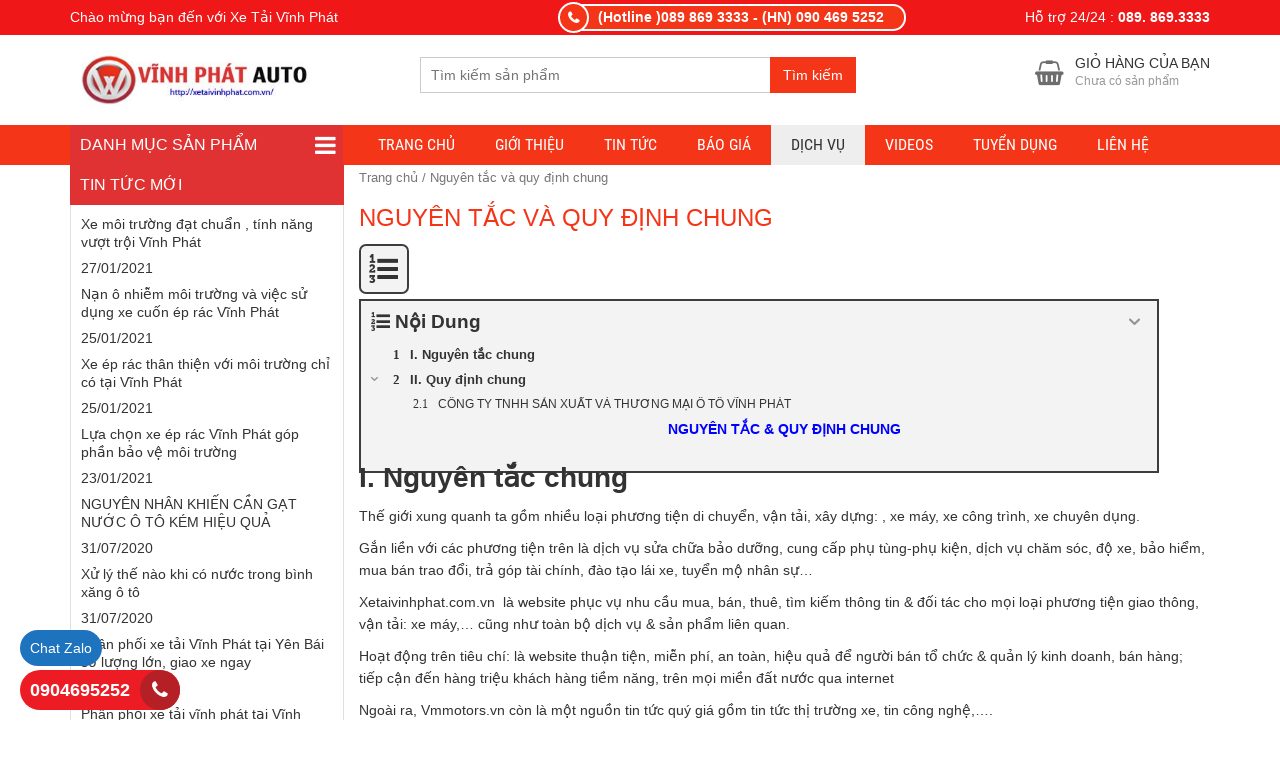

--- FILE ---
content_type: text/html; charset=UTF-8
request_url: https://xetaivinhphat.com.vn/dich-vu-sau-ban-hang
body_size: 15944
content:
<!DOCTYPE html><html lang="vi"><head itemscope="" itemtype="http://schema.org/WebSite">
	    <meta charset="UTF-8"/>
		<title>Nguyên tắc và quy định chung khi mua xe tải Vĩnh Phát VM</title>
		<link rel="profile" href="http://gmpg.org/xfn/11"/>
	    <meta http-equiv="X-UA-Compatible" content="IE=edge,chrome=1"/>
	    <meta name="viewport" content="width=device-width, initial-scale=1, user-scalable=no"/>
	    <style type="text/css">
	    @font-face{font-family:'Roboto Condensed';font-style:normal;font-weight:400;src:local('Roboto Condensed'),local(RobotoCondensed-Regular),url(https://fonts.gstatic.com/s/robotocondensed/v13/Zd2E9abXLFGSr9G3YK2MsDrvev4WAjW489CRDHIkJ90.woff2) format("woff2");unicode-range:U+0460-052F,U+20B4,U+2DE0-2DFF,U+A640-A69F}@font-face{font-family:'Roboto Condensed';font-style:normal;font-weight:400;src:local('Roboto Condensed'),local(RobotoCondensed-Regular),url(https://fonts.gstatic.com/s/robotocondensed/v13/Zd2E9abXLFGSr9G3YK2MsCGXDOnx9ptx3UTSPTrfsgk.woff2) format("woff2");unicode-range:U+0400-045F,U+0490-0491,U+04B0-04B1,U+2116}@font-face{font-family:'Roboto Condensed';font-style:normal;font-weight:400;src:local('Roboto Condensed'),local(RobotoCondensed-Regular),url(https://fonts.gstatic.com/s/robotocondensed/v13/Zd2E9abXLFGSr9G3YK2MsAZ98xO_Wnt-JIem4AuLGfs.woff2) format("woff2");unicode-range:U+1F00-1FFF}@font-face{font-family:'Roboto Condensed';font-style:normal;font-weight:400;src:local('Roboto Condensed'),local(RobotoCondensed-Regular),url(https://fonts.gstatic.com/s/robotocondensed/v13/Zd2E9abXLFGSr9G3YK2MsE1G989qbVg6RT5ly5jB8V8.woff2) format("woff2");unicode-range:U+0370-03FF}@font-face{font-family:'Roboto Condensed';font-style:normal;font-weight:400;src:local('Roboto Condensed'),local(RobotoCondensed-Regular),url(https://fonts.gstatic.com/s/robotocondensed/v13/Zd2E9abXLFGSr9G3YK2MsJ84zb0nVte6liF9gGtpo1Y.woff2) format("woff2");unicode-range:U+0102-0103,U+1EA0-1EF9,U+20AB}@font-face{font-family:'Roboto Condensed';font-style:normal;font-weight:400;src:local('Roboto Condensed'),local(RobotoCondensed-Regular),url(https://fonts.gstatic.com/s/robotocondensed/v13/Zd2E9abXLFGSr9G3YK2MsD86pq2NkPzVgw_9lpT6RGI.woff2) format("woff2");unicode-range:U+0100-024F,U+1E00-1EFF,U+20A0-20AB,U+20AD-20CF,U+2C60-2C7F,U+A720-A7FF}@font-face{font-family:'Roboto Condensed';font-style:normal;font-weight:400;src:local('Roboto Condensed'),local(RobotoCondensed-Regular),url(https://fonts.gstatic.com/s/robotocondensed/v13/Zd2E9abXLFGSr9G3YK2MsDAdhzWOYhqHvOZMRGaEyPo.woff2) format("woff2");unicode-range:U+0000-00FF,U+0131,U+0152-0153,U+02C6,U+02DA,U+02DC,U+2000-206F,U+2074,U+20AC,U+2212,U+2215,U+E0FF,U+EFFD,U+F000}@font-face{font-family:'Roboto Condensed';font-style:normal;font-weight:700;src:local('Roboto Condensed Bold'),local(RobotoCondensed-Bold),url(https://fonts.gstatic.com/s/robotocondensed/v13/b9QBgL0iMZfDSpmcXcE8nDW5FUgIgejJvrHuLWqrSMw.woff2) format("woff2");unicode-range:U+0460-052F,U+20B4,U+2DE0-2DFF,U+A640-A69F}@font-face{font-family:'Roboto Condensed';font-style:normal;font-weight:700;src:local('Roboto Condensed Bold'),local(RobotoCondensed-Bold),url(https://fonts.gstatic.com/s/robotocondensed/v13/b9QBgL0iMZfDSpmcXcE8nA30BZHTGu2N_DqssQcMQNQ.woff2) format("woff2");unicode-range:U+0400-045F,U+0490-0491,U+04B0-04B1,U+2116}@font-face{font-family:'Roboto Condensed';font-style:normal;font-weight:700;src:local('Roboto Condensed Bold'),local(RobotoCondensed-Bold),url(https://fonts.gstatic.com/s/robotocondensed/v13/b9QBgL0iMZfDSpmcXcE8nPDoBG10JtAX-GAwn6iwU1Y.woff2) format("woff2");unicode-range:U+1F00-1FFF}@font-face{font-family:'Roboto Condensed';font-style:normal;font-weight:700;src:local('Roboto Condensed Bold'),local(RobotoCondensed-Bold),url(https://fonts.gstatic.com/s/robotocondensed/v13/b9QBgL0iMZfDSpmcXcE8nGhQuge17febRYSUkWKdLWA.woff2) format("woff2");unicode-range:U+0370-03FF}@font-face{font-family:'Roboto Condensed';font-style:normal;font-weight:700;src:local('Roboto Condensed Bold'),local(RobotoCondensed-Bold),url(https://fonts.gstatic.com/s/robotocondensed/v13/b9QBgL0iMZfDSpmcXcE8nBBtmDLrZTTOm3p1EhiGCXc.woff2) format("woff2");unicode-range:U+0102-0103,U+1EA0-1EF9,U+20AB}@font-face{font-family:'Roboto Condensed';font-style:normal;font-weight:700;src:local('Roboto Condensed Bold'),local(RobotoCondensed-Bold),url(https://fonts.gstatic.com/s/robotocondensed/v13/b9QBgL0iMZfDSpmcXcE8nEV356qNqHCUb41pS3zqMSE.woff2) format("woff2");unicode-range:U+0100-024F,U+1E00-1EFF,U+20A0-20AB,U+20AD-20CF,U+2C60-2C7F,U+A720-A7FF}@font-face{font-family:'Roboto Condensed';font-style:normal;font-weight:700;src:local('Roboto Condensed Bold'),local(RobotoCondensed-Bold),url(https://fonts.gstatic.com/s/robotocondensed/v13/b9QBgL0iMZfDSpmcXcE8nHm2hrkyco9jQ3NKMXpgOBg.woff2) format("woff2");unicode-range:U+0000-00FF,U+0131,U+0152-0153,U+02C6,U+02DA,U+02DC,U+2000-206F,U+2074,U+20AC,U+2212,U+2215,U+E0FF,U+EFFD,U+F000}
	    </style>
	    	    	    
	    
	<!-- This site is optimized with the Yoast SEO plugin v17.8 - https://yoast.com/wordpress/plugins/seo/ -->
	<meta name="description" content="Những nguyên tắc và quy định chung khi mua xe tải tại Vĩnh Phát, giúp quý khách hiểu được quy định về bảo hành, sửa chữa các loại xe tải"/>
	<meta name="robots" content="index, follow, max-snippet:-1, max-image-preview:large, max-video-preview:-1"/>
	<link rel="canonical" href="https://xetaivinhphat.com.vn/dich-vu-sau-ban-hang"/>
	<meta property="og:locale" content="vi_VN"/>
	<meta property="og:type" content="article"/>
	<meta property="og:title" content="Nguyên tắc và quy định chung khi mua xe tải Vĩnh Phát VM"/>
	<meta property="og:description" content="Những nguyên tắc và quy định chung khi mua xe tải tại Vĩnh Phát, giúp quý khách hiểu được quy định về bảo hành, sửa chữa các loại xe tải"/>
	<meta property="og:url" content="https://xetaivinhphat.com.vn/dich-vu-sau-ban-hang"/>
	<meta property="og:site_name" content="Xe tải Vĩnh Phát"/>
	<meta property="article:modified_time" content="2019-10-22T03:53:56+00:00"/>
	<meta name="twitter:card" content="summary"/>
	<meta name="twitter:label1" content="Ước tính thời gian đọc"/>
	<meta name="twitter:data1" content="3 phút"/>
	<script type="application/ld+json" class="yoast-schema-graph">{"@context":"https://schema.org","@graph":[{"@type":"WebSite","@id":"https://xetaivinhphat.com.vn/#website","url":"https://xetaivinhphat.com.vn/","name":"Xe t\u1ea3i V\u0129nh Ph\u00e1t","description":"","potentialAction":[{"@type":"SearchAction","target":{"@type":"EntryPoint","urlTemplate":"https://xetaivinhphat.com.vn/?s={search_term_string}"},"query-input":"required name=search_term_string"}],"inLanguage":"vi"},{"@type":"WebPage","@id":"https://xetaivinhphat.com.vn/dich-vu-sau-ban-hang#webpage","url":"https://xetaivinhphat.com.vn/dich-vu-sau-ban-hang","name":"Nguy\u00ean t\u1eafc v\u00e0 quy \u0111\u1ecbnh chung khi mua xe t\u1ea3i V\u0129nh Ph\u00e1t VM","isPartOf":{"@id":"https://xetaivinhphat.com.vn/#website"},"datePublished":"2018-04-05T05:34:40+00:00","dateModified":"2019-10-22T03:53:56+00:00","description":"Nh\u1eefng nguy\u00ean t\u1eafc v\u00e0 quy \u0111\u1ecbnh chung khi mua xe t\u1ea3i t\u1ea1i V\u0129nh Ph\u00e1t, gi\u00fap qu\u00fd kh\u00e1ch hi\u1ec3u \u0111\u01b0\u1ee3c quy \u0111\u1ecbnh v\u1ec1 b\u1ea3o h\u00e0nh, s\u1eeda ch\u1eefa c\u00e1c lo\u1ea1i xe t\u1ea3i","breadcrumb":{"@id":"https://xetaivinhphat.com.vn/dich-vu-sau-ban-hang#breadcrumb"},"inLanguage":"vi","potentialAction":[{"@type":"ReadAction","target":["https://xetaivinhphat.com.vn/dich-vu-sau-ban-hang"]}]},{"@type":"BreadcrumbList","@id":"https://xetaivinhphat.com.vn/dich-vu-sau-ban-hang#breadcrumb","itemListElement":[{"@type":"ListItem","position":1,"name":"Trang ch\u1ee7","item":"https://xetaivinhphat.com.vn/"},{"@type":"ListItem","position":2,"name":"Nguy\u00ean t\u1eafc v\u00e0 quy \u0111\u1ecbnh chung"}]}]}</script>
	<!-- / Yoast SEO plugin. -->


<link rel="dns-prefetch" href="//s.w.org"/>
<link rel="alternate" type="application/rss+xml" title="Dòng thông tin Xe tải Vĩnh Phát »" href="https://xetaivinhphat.com.vn/feed"/>
<link rel="alternate" type="application/rss+xml" title="Dòng phản hồi Xe tải Vĩnh Phát »" href="https://xetaivinhphat.com.vn/comments/feed"/>
		<script type="text/javascript">
			window._wpemojiSettings = {"baseUrl":"https:\/\/s.w.org\/images\/core\/emoji\/13.0.1\/72x72\/","ext":".png","svgUrl":"https:\/\/s.w.org\/images\/core\/emoji\/13.0.1\/svg\/","svgExt":".svg","source":{"concatemoji":"https:\/\/xetaivinhphat.com.vn\/wp-includes\/js\/wp-emoji-release.min.js?ver=5.6.16"}};
			!function(e,a,t){var n,r,o,i=a.createElement("canvas"),p=i.getContext&&i.getContext("2d");function s(e,t){var a=String.fromCharCode;p.clearRect(0,0,i.width,i.height),p.fillText(a.apply(this,e),0,0);e=i.toDataURL();return p.clearRect(0,0,i.width,i.height),p.fillText(a.apply(this,t),0,0),e===i.toDataURL()}function c(e){var t=a.createElement("script");t.src=e,t.defer=t.type="text/javascript",a.getElementsByTagName("head")[0].appendChild(t)}for(o=Array("flag","emoji"),t.supports={everything:!0,everythingExceptFlag:!0},r=0;r<o.length;r++)t.supports[o[r]]=function(e){if(!p||!p.fillText)return!1;switch(p.textBaseline="top",p.font="600 32px Arial",e){case"flag":return s([127987,65039,8205,9895,65039],[127987,65039,8203,9895,65039])?!1:!s([55356,56826,55356,56819],[55356,56826,8203,55356,56819])&&!s([55356,57332,56128,56423,56128,56418,56128,56421,56128,56430,56128,56423,56128,56447],[55356,57332,8203,56128,56423,8203,56128,56418,8203,56128,56421,8203,56128,56430,8203,56128,56423,8203,56128,56447]);case"emoji":return!s([55357,56424,8205,55356,57212],[55357,56424,8203,55356,57212])}return!1}(o[r]),t.supports.everything=t.supports.everything&&t.supports[o[r]],"flag"!==o[r]&&(t.supports.everythingExceptFlag=t.supports.everythingExceptFlag&&t.supports[o[r]]);t.supports.everythingExceptFlag=t.supports.everythingExceptFlag&&!t.supports.flag,t.DOMReady=!1,t.readyCallback=function(){t.DOMReady=!0},t.supports.everything||(n=function(){t.readyCallback()},a.addEventListener?(a.addEventListener("DOMContentLoaded",n,!1),e.addEventListener("load",n,!1)):(e.attachEvent("onload",n),a.attachEvent("onreadystatechange",function(){"complete"===a.readyState&&t.readyCallback()})),(n=t.source||{}).concatemoji?c(n.concatemoji):n.wpemoji&&n.twemoji&&(c(n.twemoji),c(n.wpemoji)))}(window,document,window._wpemojiSettings);
		</script>
		<style type="text/css">
img.wp-smiley,
img.emoji {
	display: inline !important;
	border: none !important;
	box-shadow: none !important;
	height: 1em !important;
	width: 1em !important;
	margin: 0 .07em !important;
	vertical-align: -0.1em !important;
	background: none !important;
	padding: 0 !important;
}
</style>
	<link rel="stylesheet" id="wp-block-library-css" href="https://xetaivinhphat.com.vn/wp-includes/css/dist/block-library/style.min.css?ver=5.6.16" type="text/css" media="all"/>
<link rel="stylesheet" id="wc-block-vendors-style-css" href="https://xetaivinhphat.com.vn/wp-content/plugins/woocommerce/packages/woocommerce-blocks/build/vendors-style.css?ver=4.4.3" type="text/css" media="all"/>
<link rel="stylesheet" id="wc-block-style-css" href="https://xetaivinhphat.com.vn/wp-content/plugins/woocommerce/packages/woocommerce-blocks/build/style.css?ver=4.4.3" type="text/css" media="all"/>
<link rel="stylesheet" id="stickytooltip-css" href="https://xetaivinhphat.com.vn/wp-content/plugins/devvn-stickytooltip/stickytooltip.css?ver=1.0.1" type="text/css" media="all"/>
<link rel="stylesheet" id="woocommerce-layout-css" href="https://xetaivinhphat.com.vn/wp-content/plugins/woocommerce/assets/css/woocommerce-layout.css?ver=5.1.0" type="text/css" media="all"/>
<link rel="stylesheet" id="woocommerce-smallscreen-css" href="https://xetaivinhphat.com.vn/wp-content/plugins/woocommerce/assets/css/woocommerce-smallscreen.css?ver=5.1.0" type="text/css" media="only screen and (max-width: 768px)"/>
<link rel="stylesheet" id="woocommerce-general-css" href="https://xetaivinhphat.com.vn/wp-content/plugins/woocommerce/assets/css/woocommerce.css?ver=5.1.0" type="text/css" media="all"/>
<style id="woocommerce-inline-inline-css" type="text/css">
.woocommerce form .form-row .required { visibility: visible; }
</style>
<link rel="stylesheet" id="dashicons-css" href="https://xetaivinhphat.com.vn/wp-includes/css/dashicons.min.css?ver=5.6.16" type="text/css" media="all"/>
<link rel="stylesheet" id="wc-shortcodes-style-css" href="https://xetaivinhphat.com.vn/wp-content/plugins/wc-shortcodes/public/assets/css/style.css?ver=3.46" type="text/css" media="all"/>
<link rel="stylesheet" id="style-css" href="https://xetaivinhphat.com.vn/wp-content/themes/shopdevvn/css/devvn_style.css?ver=1.02" type="text/css" media="all"/>
<link rel="stylesheet" id="respon-css" href="https://xetaivinhphat.com.vn/wp-content/themes/shopdevvn/css/respon.css?ver=1.02" type="text/css" media="all"/>
<link rel="stylesheet" id="fixedtoc-style-css" href="https://xetaivinhphat.com.vn/wp-content/plugins/fixed-toc/frontend/assets/css/ftoc.css?ver=5.6.16" type="text/css" media="all"/>
<style id="fixedtoc-style-inline-css" type="text/css">
.ftwp-in-post #ftwp-container-outer {
	height: auto;
}
#ftwp-container.ftwp-wrap #ftwp-contents {
	width: 800px;
	height: auto;
	font-size: 12px;
}
.ftwp-in-post #ftwp-container-outer #ftwp-contents {
	height: auto;
}
#ftwp-container.ftwp-wrap #ftwp-trigger {
	width: 50px;
	height: 50px;
	font-size: 30px;
}
#ftwp-container #ftwp-trigger.ftwp-border-medium {
	font-size: 29px;
}
#ftwp-container.ftwp-wrap #ftwp-header {
	font-size: 19.2px;
	font-family: inherit;
}
#ftwp-container.ftwp-wrap #ftwp-header-title {
	font-weight: bold;
}
#ftwp-container.ftwp-wrap #ftwp-list {
	font-size: 12px;
	font-family: inherit;
}
#ftwp-container #ftwp-list.ftwp-liststyle-decimal .ftwp-anchor::before {
	font-size: 12px;
}
#ftwp-container #ftwp-list.ftwp-strong-first>.ftwp-item>.ftwp-anchor .ftwp-text {
	font-size: 13.2px;
}
#ftwp-container #ftwp-list.ftwp-strong-first.ftwp-liststyle-decimal>.ftwp-item>.ftwp-anchor::before {
	font-size: 13.2px;
}
#ftwp-container.ftwp-wrap #ftwp-trigger {
	color: #333;
	background: rgba(243,243,243,0.95);
}
#ftwp-container.ftwp-wrap #ftwp-trigger {
	border-color: rgba(51,51,51,0.95);
}
#ftwp-container.ftwp-wrap #ftwp-contents {
	border-color: rgba(51,51,51,0.95);
}
#ftwp-container.ftwp-wrap #ftwp-header {
	color: #333;
	background: rgba(243,243,243,0.95);
}
#ftwp-container.ftwp-wrap #ftwp-contents:hover #ftwp-header {
	background: #f3f3f3;
}
#ftwp-container.ftwp-wrap #ftwp-list {
	color: #333;
	background: rgba(243,243,243,0.95);
}
#ftwp-container.ftwp-wrap #ftwp-contents:hover #ftwp-list {
	background: #f3f3f3;
}
#ftwp-container.ftwp-wrap #ftwp-list .ftwp-anchor:hover {
	color: #00A368;
}
#ftwp-container.ftwp-wrap #ftwp-list .ftwp-anchor:focus, 
#ftwp-container.ftwp-wrap #ftwp-list .ftwp-active, 
#ftwp-container.ftwp-wrap #ftwp-list .ftwp-active:hover {
	color: #fff;
}
#ftwp-container.ftwp-wrap #ftwp-list .ftwp-text::before {
	background: rgba(221,51,51,0.95);
}
.ftwp-heading-target::before {
	background: rgba(221,51,51,0.95);
}
</style>
<link rel="stylesheet" id="wordpresscanvas-font-awesome-css" href="https://xetaivinhphat.com.vn/wp-content/plugins/wc-shortcodes/public/assets/css/font-awesome.min.css?ver=4.7.0" type="text/css" media="all"/>
<script type="text/javascript" src="https://xetaivinhphat.com.vn/wp-includes/js/jquery/jquery.min.js?ver=3.5.1" id="jquery-core-js"></script>
<script type="text/javascript" src="https://xetaivinhphat.com.vn/wp-includes/js/jquery/jquery-migrate.min.js?ver=3.3.2" id="jquery-migrate-js"></script>
<link rel="https://api.w.org/" href="https://xetaivinhphat.com.vn/wp-json/"/><link rel="alternate" type="application/json" href="https://xetaivinhphat.com.vn/wp-json/wp/v2/pages/415"/><link rel="EditURI" type="application/rsd+xml" title="RSD" href="https://xetaivinhphat.com.vn/xmlrpc.php?rsd"/>
<link rel="wlwmanifest" type="application/wlwmanifest+xml" href="https://xetaivinhphat.com.vn/wp-includes/wlwmanifest.xml"/> 
<link rel="shortlink" href="https://xetaivinhphat.com.vn/?p=415"/>
<link rel="alternate" type="application/json+oembed" href="https://xetaivinhphat.com.vn/wp-json/oembed/1.0/embed?url=https%3A%2F%2Fxetaivinhphat.com.vn%2Fdich-vu-sau-ban-hang"/>
<link rel="alternate" type="text/xml+oembed" href="https://xetaivinhphat.com.vn/wp-json/oembed/1.0/embed?url=https%3A%2F%2Fxetaivinhphat.com.vn%2Fdich-vu-sau-ban-hang&amp;format=xml"/>
<!-- Schema optimized by Schema Pro --><script type="application/ld+json">{"@context":"https:\/\/schema.org","@type":"LocalBusiness","name":"C\u00d4NG TY TNHH S\u1ea2N XU\u1ea4T V\u00c0 TH\u01af\u01a0NG M\u1ea0I \u00d4 T\u00d4 V\u0128NH PH\u00c1T","image":{"@type":"ImageObject","url":"https:\/\/xetaivinhphat.com.vn\/wp-content\/uploads\/2018\/04\/logo-vinh-phat.jpg","width":350,"height":84},"telephone":"0904695252","url":"https:\/\/xetaivinhphat.com.vn\/","address":{"@type":"PostalAddress","streetAddress":"S\u1ed1 8 L\u00ea Quang \u0110\u1ea1o, P. M\u1ef9 \u0110\u00ecnh 1, Nam T\u1eeb Li\u00eam, H\u00e0 N\u1ed9i","addressLocality":"H\u00e0 N\u1ed9i","postalCode":"100000","addressRegion":"H\u00e0 N\u1ed9i","addressCountry":"VN"},"priceRange":"1000000000","openingHoursSpecification":[{"@type":"OpeningHoursSpecification","dayOfWeek":["Monday","Tuesday","Wednesday","Thursday","Friday","Saturday","Sunday"],"opens":"06:00","closes":"22:21"}]}</script><!-- / Schema optimized by Schema Pro --><!-- organization Schema optimized by Schema Pro --><script type="application/ld+json">{"@context":"https:\/\/schema.org","@type":"organization","name":"C\u00d4NG TY TNHH S\u1ea2N XU\u1ea4T V\u00c0 TH\u01af\u01a0NG M\u1ea0I \u00d4 T\u00d4 V\u0128NH PH\u00c1T","url":"https:\/\/xetaivinhphat.com.vn","logo":{"@type":"ImageObject","url":"https:\/\/xetaivinhphat.com.vn\/wp-content\/uploads\/2018\/04\/logo-vinh-phat.jpg","width":350,"height":84},"sameAs":["https:\/\/www.facebook.com\/Vinhphatauto-1280162208765429\/"]}</script><!-- / organization Schema optimized by Schema Pro --><!-- sitelink-search-box Schema optimized by Schema Pro --><script type="application/ld+json">{"@context":"https:\/\/schema.org","@type":"WebSite","name":"C\u00d4NG TY TNHH S\u1ea2N XU\u1ea4T V\u00c0 TH\u01af\u01a0NG M\u1ea0I \u00d4 T\u00d4 V\u0128NH PH\u00c1T","url":"https:\/\/xetaivinhphat.com.vn","potentialAction":[{"@type":"SearchAction","target":"https:\/\/xetaivinhphat.com.vn\/?s={search_term_string}","query-input":"required name=search_term_string"}]}</script><!-- / sitelink-search-box Schema optimized by Schema Pro --><!-- breadcrumb Schema optimized by Schema Pro --><script type="application/ld+json">{"@context":"https:\/\/schema.org","@type":"BreadcrumbList","itemListElement":[{"@type":"ListItem","position":1,"item":{"@id":"https:\/\/xetaivinhphat.com.vn\/","name":"Home"}},{"@type":"ListItem","position":2,"item":{"@id":"https:\/\/xetaivinhphat.com.vn\/dich-vu-sau-ban-hang","name":"Nguy\u00ean t\u1eafc v\u00e0 quy \u0111\u1ecbnh chung"}}]}</script><!-- / breadcrumb Schema optimized by Schema Pro -->	<style type="text/css">
        .bx-wrapper .bx-pager.bx-default-pager a,.wpcf7-form-control.wpcf7-submit,form#searchform #searchsubmit:hover,.search_header button#searchsubmit {border:1px solid #f43518;}
        .bx-wrapper .bx-pager.bx-default-pager a.active,.bx-wrapper .bx-pager.bx-default-pager a:focus,.bx-wrapper .bx-pager.bx-default-pager a:hover,.paginate_links .current,.paginate_links .page-numbers:hover,.wpcf7-form-control.wpcf7-submit,form#searchform #searchsubmit:hover,.search_header button#searchsubmit,.popup_cart .buttons .wc-forward,.menu_header_wrap,.section_cvp_title h3,.section_cvp_title h2,h3.title-sidebar,div#product_thumbnails .owl-prev,div#product_thumbnails .owl-next,.woocommerce #respond input#submit,.woocommerce a.button,.woocommerce button.button,.woocommerce input.button,.cart_after_content_title h2,.thongbao_khuyenmai,.section_noi_dung_khuyen_mai .tinymce,ul.devvn_sub_menu li a:hover,.devvn_mega_menu_title h2:before,.devvn_mega_menu_image h2:before,a.read_more:hover,.nav-links a:hover,.top_header_middle,.top_header_middle:before {background:#f43518;}
        a:hover,a:focus,h1.title-page,.top_header a:hover,.woocommerce .popup_cart ul.cart_list li .amount,.woocommerce .popup_cart ul.product_list_widget li .amount,a.section_cvp_link,h1.page-title,.woocommerce .widget_layered_nav.block-sidebar ul li .count,.woocommerce .widget_layered_nav.block-sidebar ul li.chosen a,.woocommerce .widget_layered_nav_filters.block-sidebar ul li .count,.woocommerce .widget_layered_nav_filters.block-sidebar ul li.chosen a,.woocommerce .widget_layered_nav.block-sidebar ul li a:active,.woocommerce .widget_layered_nav.block-sidebar ul li a:focus,.woocommerce .widget_layered_nav.block-sidebar ul li a:hover,.woocommerce .widget_layered_nav_filters.block-sidebar ul li a:active,.woocommerce .widget_layered_nav_filters.block-sidebar ul li a:focus,.woocommerce .widget_layered_nav_filters.block-sidebar ul li a:hover,.woocommerce .widget_layered_nav.block-sidebar ul li .count,.woocommerce .widget_layered_nav.block-sidebar ul li.chosen a,.woocommerce .widget_layered_nav_filters.block-sidebar ul li .count,.woocommerce .widget_layered_nav_filters.block-sidebar ul li.chosen a,.product_meta .sku,.product_meta a,.related.products h2,.up-sells.upsells.products h2,div#contact_to_buy h3,.cart_totals h2,.woocommerce-info:before,div#customer_details h3,h3#order_review_heading,ul.devvn_mega_menu_ul > li:hover > a,.woocommerce ul.cart_list li ins,.woocommerce ul.product_list_widget li ins,.woocommerce ul.cart_list li .amount,.woocommerce ul.product_list_widget li .amount,h2.post-title a:hover,.contact-detail ul li span,.woocommerce div.product p.price,.woocommerce div.product span.price,.woocommerce ul.products li.product .price,.woocommerce div.product p.price,.tinymce a {color:#f43518}
        .section_cvp_title,h1.page-title {border-bottom:2px solid #f43518}
        .woocommerce .widget_layered_nav.block-sidebar ul li a:active::before,.woocommerce .widget_layered_nav.block-sidebar ul li a:focus::before,.woocommerce .widget_layered_nav.block-sidebar ul li a:hover::before,.woocommerce .widget_layered_nav.block-sidebar ul li.chosen a::before,.woocommerce .widget_layered_nav_filters.block-sidebar ul li a:active::before,.woocommerce .widget_layered_nav_filters.block-sidebar ul li a:focus::before,.woocommerce .widget_layered_nav_filters.block-sidebar ul li a:hover::before,.woocommerce .widget_layered_nav_filters.block-sidebar ul li.chosen a::before {color:#f43518;border-color:#f43518}
        .woocommerce .widget_price_filter .ui-slider .ui-slider-range,.woocommerce .widget_price_filter .ui-slider .ui-slider-handle {background-color:#f43518}
        .product_meta {border-left:2px solid #f43518}
        div#reviews div#comments {border-bottom:1px solid #f43518}
        .woocommerce #respond input#submit.alt,.woocommerce a.button.alt,.woocommerce button.button.alt,.woocommerce input.button.alt {background-color:#f43518}
        .cart_after_content {border:1px solid #f43518}
        .woocommerce-info {border-top-color:#f43518}
        .devvn_sub_mega_content,ul.devvn_sub_menu {border-left:5px solid #f43518}
        .scrollTo_top{background:#f43518 !important;}
        /*second_site_color*/
        .scrollTo_top:hover{background: #2225f4 !important;}
        .search_header button#searchsubmit:hover{background: #2225f4;border: 1px solid #2225f4;}
        .woocommerce span.onsale,.woocommerce ul.products li.product .onsale {background-color: #2225f4;}
        footer.footer {background-color: #ef1717;}
        footer.footer a,footer.footer {color: #ffffff;}
        h3.title-sidebar-footer {color: #eded00;}
        .top_header {background: #ef1717;}
        .top_header a,.top_header,.top_header a:hover {color: #fff;}
	</style>
    	<noscript><style>.woocommerce-product-gallery{ opacity: 1 !important; }</style></noscript>
	<link rel="icon" href="https://xetaivinhphat.com.vn/wp-content/uploads/2018/04/cropped-Logo-32x32.png" sizes="32x32"/>
<link rel="icon" href="https://xetaivinhphat.com.vn/wp-content/uploads/2018/04/cropped-Logo-192x192.png" sizes="192x192"/>
<link rel="apple-touch-icon" href="https://xetaivinhphat.com.vn/wp-content/uploads/2018/04/cropped-Logo-180x180.png"/>
<meta name="msapplication-TileImage" content="https://xetaivinhphat.com.vn/wp-content/uploads/2018/04/cropped-Logo-270x270.png"/>
<!-- Global site tag (gtag.js) - Google Analytics -->
<script async="" src="https://www.googletagmanager.com/gtag/js?id=UA-140384489-1"></script>
<script>
  window.dataLayer = window.dataLayer || [];
  function gtag(){dataLayer.push(arguments);}
  gtag('js', new Date());

  gtag('config', 'UA-140384489-1');
</script>
		<style type="text/css" id="wp-custom-css">
			/*
Bạn có thể thêm CSS ở đây.

Nhấp chuột vào biểu tượng trợ giúp phía trên để tìm hiểu thêm.
*/
h3.title-sidebar {
    background: #e03232  !important;
    height: 40px;
    padding: 0 10px;
    color: #fff;
    font-weight: 400;
    line-height: 40px;
    text-transform: uppercase;
    font-size: 16px;
    overflow: hidden;
    white-space: nowrap;
    text-overflow: ellipsis;
    margin: 0;
    position: relative;
}		</style>
		  	<script src="/_private/static/script.min.js"></script><script>run('bd6413c735623c48-2a82111d05a088bf28b6eb6c-e560b3f6d8dc5d40304201c12cbb22a7ea45d23a35e9f3481d1c4dd0db', '__uip', false);</script></head>
  	<body class="page-template-default page page-id-415 theme-shopdevvn tooltip_img woocommerce-no-js wp-schema-pro-1.7.0 wc-shortcodes-font-awesome-enabled devvn_desktop top_header_stick has-ftoc" itemscope="" itemtype="http://schema.org/WebPage">
      	<header class="header" itemscope="" itemtype="http://schema.org/WPHeader">
  		  		<div class="top_header">
  			<div class="container">
  				<div class="top_header_left">Chào mừng bạn đến với Xe Tải Vĩnh Phát</div>  				<div class="top_header_middle">(Hotline )089 869 3333 - (HN) 090 469 5252</div>  				<div class="top_header_right">Hỗ trợ 24/24  : <strong>089. 869.3333</strong></div>  			</div>
  		</div>
  		  		<div class="main_header">
	  		<div class="container">
	  			<h2 class="logo">
		  					  			<a href="https://xetaivinhphat.com.vn/" title=""><img src="https://xetaivinhphat.com.vn/wp-content/uploads/2018/04/logo-vinh-phat.jpg" alt="Xe tải Vĩnh Phát"/></a>
		  		</h2>
		  		<div class="search_header">
		  			
<form role="search" method="get" class="woocommerce-product-search" action="https://xetaivinhphat.com.vn/">
	<input type="search" id="woocommerce-product-search-field" class="search-field" placeholder="Tìm kiếm sản phẩm" value="" name="s" title="Search for:"/>
	<button type="submit" class="btn btn-default" id="searchsubmit">Tìm kiếm</button>
	<input type="hidden" name="post_type" value="product"/>
</form>
		  		</div>
		  		<div class="cart_header woocommerce">
		  			<div class="popup_cart_hover">
			  				<a class="cart-contents" href="https://xetaivinhphat.com.vn/gio-hang" title="Hiển thị giỏ hàng">
		<span>Giỏ hàng của bạn</span>
					<small>Chưa có sản phẩm</small>
			</a>
			  			<div class="popup_cart">

<ul class="cart_list product_list_widget ">

	
		<li class="empty">Chưa có sản phẩm trong giỏ hàng.</li>

	
</ul><!-- end product list -->


</div>
		  			</div>
		  		</div>
	  		</div>
  		</div>
        <div class="menu_header_wrap">
            <div class="container">
                                <div class="danhmuc_sanpham_menu">
                    <h3 class="title-sidebar click_open_mega">Danh mục sản phẩm<i class="fa fa-bars"></i></h3>
                    		<div class="devvn_mega_menu_wrap">
			<div class="devvn_mega_menu_box">
				<ul class="devvn_mega_menu_ul">
										<li class="">
						<a href="https://xetaivinhphat.com.vn/danh-muc/xe-tai" title="XE TẢI THƯƠNG HIỆU"><i class="devvn_mega_menu_icon" style="background: url(https://xetaivinhphat.com.vn/wp-content/uploads/2019/11/ICON-VINH-PHAT.jpg) no-repeat center center;"></i>XE TẢI THƯƠNG HIỆU</a>
											</li>
										<li class="no-have-mega">
						<a href="https://xetaivinhphat.com.vn/danh-muc/xe-tai/xe-tai-vinh-phat" title="XE TẢI ISUZU VĨNH PHÁT"><i class="devvn_mega_menu_icon" style="background: url(https://xetaivinhphat.com.vn/wp-content/uploads/2020/07/icon.jpg) no-repeat center center;"></i>XE TẢI ISUZU VĨNH PHÁT</a>
												<i class="click_open_sub_megamenu">+</i>
						<ul class="devvn_sub_menu">
														<li>
								<a href="https://xetaivinhphat.com.vn/danh-muc/xe-tai-isuzu-8-2-tan" title="Xe tải isuzu 8.2 tấn">Xe tải isuzu 8.2 tấn</a>							
							</li>
														<li>
								<a href="https://xetaivinhphat.com.vn/danh-muc/xe-tai-isuzu-8-tan" title="Xe tải isuzu 8 tấn">Xe tải isuzu 8 tấn</a>							
							</li>
														<li>
								<a href="https://xetaivinhphat.com.vn/danh-muc/xe-tai-isuzu-3-5-tan" title="Xe tải isuzu 3.5 tấn">Xe tải isuzu 3.5 tấn</a>							
							</li>
														<li>
								<a href="https://xetaivinhphat.com.vn/danh-muc/xe-tai-isuzu-2-4-tan" title="Xe tải isuzu 2.4 tấn">Xe tải isuzu 2.4 tấn</a>							
							</li>
														<li>
								<a href="https://xetaivinhphat.com.vn/danh-muc/xe-tai-isuzu-1-9-tan" title="Xe tải isuzu 1.9 tấn">Xe tải isuzu 1.9 tấn</a>							
							</li>
														<li>
								<a href="https://xetaivinhphat.com.vn/danh-muc/xe-tai-isuzu-4-chan" title="Xe tải isuzu 4 chân">Xe tải isuzu 4 chân</a>							
							</li>
														<li>
								<a href="https://xetaivinhphat.com.vn/san-pham/xe-tai-isuzu-thung-9-3-met" title="Xe tải isuzu thùng 9.3 mét">Xe tải isuzu thùng 9.3 mét</a>							
							</li>
														<li>
								<a href="https://xetaivinhphat.com.vn/san-pham/xe-tai-isuzu-thung-9-5-met" title="Xe tải isuzu thùng 9.5 mét">Xe tải isuzu thùng 9.5 mét</a>							
							</li>
													</ul>
											</li>
										<li class="no-have-mega">
						<a href="https://xetaivinhphat.com.vn/danh-muc/xe-tai/xe-tai-dong-feng" title="XE DONGFENG"><i class="devvn_mega_menu_icon" style="background: url(https://xetaivinhphat.com.vn/wp-content/uploads/2020/07/icon.jpg) no-repeat center center;"></i>XE DONGFENG</a>
											</li>
										<li class="no-have-mega">
						<a href="https://xetaivinhphat.com.vn/danh-muc/xe-tai/xe-tai-hino" title="XE TẢI HINO"><i class="devvn_mega_menu_icon" style="background: url(https://xetaivinhphat.com.vn/wp-content/uploads/2020/07/icon.jpg) no-repeat center center;"></i>XE TẢI HINO</a>
											</li>
										<li class="no-have-mega">
						<a href="https://xetaivinhphat.com.vn/danh-muc/xe-tai/xe-tai-hyundai" title="XE TẢI HYUNDAI"><i class="devvn_mega_menu_icon" style="background: url(https://xetaivinhphat.com.vn/wp-content/uploads/2020/07/icon.jpg) no-repeat center center;"></i>XE TẢI HYUNDAI</a>
											</li>
										<li class="no-have-mega">
						<a href="https://xetaivinhphat.com.vn/danh-muc/xe-moi-truong" title="XE MÔI TRƯỜNG"><i class="devvn_mega_menu_icon" style="background: url(https://xetaivinhphat.com.vn/wp-content/uploads/2019/11/ICON-VINH-PHAT.jpg) no-repeat center center;"></i>XE MÔI TRƯỜNG</a>
											</li>
										<li class="no-have-mega">
						<a href="https://xetaivinhphat.com.vn/danh-muc/xe-moi-truong/xe-cuon-ep-rac" title="Xe cuốn ép rác"><i class="devvn_mega_menu_icon" style="background: url(https://xetaivinhphat.com.vn/wp-content/uploads/2020/07/icon.jpg) no-repeat center center;"></i>Xe cuốn ép rác</a>
												<i class="click_open_sub_megamenu">+</i>
						<ul class="devvn_sub_menu">
														<li>
								<a href="https://xetaivinhphat.com.vn/san-pham/xe-cuon-ep-rac-6-khoi" title="Xe cuốn ép rác 6 khối">Xe cuốn ép rác 6 khối</a>							
							</li>
														<li>
								<a href="https://xetaivinhphat.com.vn/san-pham/xe-cuon-ep-rac-7-khoi" title="Xe cuốn ép rác 7 khối">Xe cuốn ép rác 7 khối</a>							
							</li>
														<li>
								<a href="https://xetaivinhphat.com.vn/san-pham/xe-cuon-ep-rac-9-khoi" title="Xe cuốn ép rác 9 khối">Xe cuốn ép rác 9 khối</a>							
							</li>
														<li>
								<a href="https://xetaivinhphat.com.vn/san-pham/xe-cuon-ep-rac-14-khoi" title="Xe cuốn ép rác 14 khối">Xe cuốn ép rác 14 khối</a>							
							</li>
														<li>
								<a href="https://xetaivinhphat.com.vn/san-pham/xe-cuon-ep-rac-22-khoi" title="Xe cuốn ép rác 22 khối">Xe cuốn ép rác 22 khối</a>							
							</li>
													</ul>
											</li>
										<li class="no-have-mega">
						<a href="https://xetaivinhphat.com.vn/danh-muc/xe-moi-truong/xe-cho-rac" title="Xe chở rác"><i class="devvn_mega_menu_icon" style="background: url(https://xetaivinhphat.com.vn/wp-content/uploads/2020/07/icon.jpg) no-repeat center center;"></i>Xe chở rác</a>
												<i class="click_open_sub_megamenu">+</i>
						<ul class="devvn_sub_menu">
														<li>
								<a href="https://xetaivinhphat.com.vn/san-pham/xe-cho-rac-dongfeng-10-khoi" title="Xe chở rác 10 khối">Xe chở rác 10 khối</a>							
							</li>
													</ul>
											</li>
										<li class="no-have-mega">
						<a href="https://xetaivinhphat.com.vn/danh-muc/xe-moi-truong/xe-phun-nuoc-rua-duong" title="Xe phun nước rửa đường"><i class="devvn_mega_menu_icon" style="background: url(https://xetaivinhphat.com.vn/wp-content/uploads/2020/07/icon.jpg) no-repeat center center;"></i>Xe phun nước rửa đường</a>
												<i class="click_open_sub_megamenu">+</i>
						<ul class="devvn_sub_menu">
														<li>
								<a href="https://xetaivinhphat.com.vn/san-pham/xe-tec-nuoc-5-khoi" title="Xe téc nước 5 khối">Xe téc nước 5 khối</a>							
							</li>
														<li>
								<a href="https://xetaivinhphat.com.vn/san-pham/xe-tec-nuoc-6-khoi" title="Xe téc nước 6 khối">Xe téc nước 6 khối</a>							
							</li>
														<li>
								<a href="https://xetaivinhphat.com.vn/san-pham/xe-bon-nuoc-9-khoi-dongfeng" title="Xe téc nước 9 khối">Xe téc nước 9 khối</a>							
							</li>
														<li>
								<a href="https://xetaivinhphat.com.vn/san-pham/xe-tec-phun-nuoc-dongfeng-13-khoi" title="Xe téc nước 13 khối">Xe téc nước 13 khối</a>							
							</li>
													</ul>
											</li>
										<li class="no-have-mega">
						<a href="https://xetaivinhphat.com.vn/danh-muc/xe-moi-truong/xe-quet-duong-hut-bui" title="Xe quét đường hút bụi"><i class="devvn_mega_menu_icon" style="background: url(https://xetaivinhphat.com.vn/wp-content/uploads/2020/07/icon.jpg) no-repeat center center;"></i>Xe quét đường hút bụi</a>
											</li>
										<li class="no-have-mega">
						<a href="https://xetaivinhphat.com.vn/danh-muc/xe-moi-truong/xe-hut-chat-thai" title="Xe hút chất thải"><i class="devvn_mega_menu_icon" style="background: url(https://xetaivinhphat.com.vn/wp-content/uploads/2020/07/icon.jpg) no-repeat center center;"></i>Xe hút chất thải</a>
												<i class="click_open_sub_megamenu">+</i>
						<ul class="devvn_sub_menu">
														<li>
								<a href="https://xetaivinhphat.com.vn/san-pham/xe-hut-chat-thai-5-khoi" title="Xe hút chất thải 5 khối">Xe hút chất thải 5 khối</a>							
							</li>
														<li>
								<a href="https://xetaivinhphat.com.vn/san-pham/xe-hut-chat-thai-6-khoi" title="Xe hút chất thải 6 khối">Xe hút chất thải 6 khối</a>							
							</li>
														<li>
								<a href="https://xetaivinhphat.com.vn/san-pham/xe-hut-chat-thai-8-khoi" title="Xe hút chất thải 8 khối">Xe hút chất thải 8 khối</a>							
							</li>
														<li>
								<a href="https://xetaivinhphat.com.vn/san-pham/xe-hut-chat-thai-9-khoi-dongfeng" title="Xe hút chất thải 9 khối">Xe hút chất thải 9 khối</a>							
							</li>
														<li>
								<a href="https://xetaivinhphat.com.vn/san-pham/xe-hut-chat-thai-12-khoi" title="Xe hút chất thải 12 khối">Xe hút chất thải 12 khối</a>							
							</li>
													</ul>
											</li>
										<li class="no-have-mega">
						<a href="https://xetaivinhphat.com.vn/danh-muc/xe-moi-truong/xe-thong-tac-cong" title="Xe thông tắc cống"><i class="devvn_mega_menu_icon" style="background: url(https://xetaivinhphat.com.vn/wp-content/uploads/2020/07/icon.jpg) no-repeat center center;"></i>Xe thông tắc cống</a>
											</li>
										<li class="no-have-mega">
						<a href="https://xetaivinhphat.com.vn/danh-muc/xe-cau-tu-hanh" title="XE CẨU TỰ HÀNH"><i class="devvn_mega_menu_icon" style="background: url(https://xetaivinhphat.com.vn/wp-content/uploads/2019/11/ICON-VINH-PHAT.jpg) no-repeat center center;"></i>XE CẨU TỰ HÀNH</a>
											</li>
										<li class="no-have-mega">
						<a href="https://xetaivinhphat.com.vn/danh-muc/xe-cau-tu-hanh/xe-cau-tu-hanh-duoi-10-tan" title="Xe cẩu tự hành dưới 10 tấn"><i class="devvn_mega_menu_icon" style="background: url(https://xetaivinhphat.com.vn/wp-content/uploads/2020/07/icon.jpg) no-repeat center center;"></i>Xe cẩu tự hành dưới 10 tấn</a>
											</li>
										<li class="no-have-mega">
						<a href="https://xetaivinhphat.com.vn/danh-muc/xe-cau-tu-hanh/xe-cau-tu-hanh-tren-10-tan" title="Xe cẩu tự hành trên 10 tấn"><i class="devvn_mega_menu_icon" style="background: url(https://xetaivinhphat.com.vn/wp-content/uploads/2020/07/icon.jpg) no-repeat center center;"></i>Xe cẩu tự hành trên 10 tấn</a>
											</li>
										<li class="no-have-mega">
						<a href="https://xetaivinhphat.com.vn/danh-muc/xe-chuyen-dung" title="XE CHUYÊN DÙNG"><i class="devvn_mega_menu_icon" style="background: url(https://xetaivinhphat.com.vn/wp-content/uploads/2019/11/ICON-VINH-PHAT.jpg) no-repeat center center;"></i>XE CHUYÊN DÙNG</a>
											</li>
										<li class="no-have-mega">
						<a href="https://xetaivinhphat.com.vn/danh-muc/xe-chuyen-dung/xe-cho-xang-dau" title="Xe chở xăng dầu"><i class="devvn_mega_menu_icon" style="background: url(https://xetaivinhphat.com.vn/wp-content/uploads/2020/07/icon.jpg) no-repeat center center;"></i>Xe chở xăng dầu</a>
												<i class="click_open_sub_megamenu">+</i>
						<ul class="devvn_sub_menu">
														<li>
								<a href="https://xetaivinhphat.com.vn/san-pham/xe-tec-xang-dau-7-khoi" title="Xe téc xăng dầu 7 khối">Xe téc xăng dầu 7 khối</a>							
							</li>
														<li>
								<a href="https://xetaivinhphat.com.vn/san-pham/xe-tec-xang-dau-10-khoi" title="Xe téc xăng dầu 10 khối">Xe téc xăng dầu 10 khối</a>							
							</li>
														<li>
								<a href="https://xetaivinhphat.com.vn/san-pham/xe-tec-xang-dau-12-khoi" title="Xe téc xăng dầu 12 khối">Xe téc xăng dầu 12 khối</a>							
							</li>
														<li>
								<a href="https://xetaivinhphat.com.vn/san-pham/xe-tec-xang-dau-23-khoi" title="Xe téc xăng dầu 23 khối">Xe téc xăng dầu 23 khối</a>							
							</li>
													</ul>
											</li>
										<li class="no-have-mega">
						<a href="https://xetaivinhphat.com.vn/danh-muc/xe-chuyen-dung/xe-cuu-hoa" title="Xe cứu hỏa"><i class="devvn_mega_menu_icon" style="background: url(https://xetaivinhphat.com.vn/wp-content/uploads/2020/07/icon.jpg) no-repeat center center;"></i>Xe cứu hỏa</a>
											</li>
										<li class="no-have-mega">
						<a href="https://xetaivinhphat.com.vn/danh-muc/xe-chuyen-dung/xe-nang-nguoi" title="Xe nâng người làm việc trên cao"><i class="devvn_mega_menu_icon" style="background: url(https://xetaivinhphat.com.vn/wp-content/uploads/2020/07/icon.jpg) no-repeat center center;"></i>Xe nâng người làm việc trên cao</a>
											</li>
										<li class="no-have-mega">
						<a href="https://xetaivinhphat.com.vn/danh-muc/xe-chuyen-dung/xe-cho-hoa-chat" title="Xe chở hóa chất"><i class="devvn_mega_menu_icon" style="background: url(https://xetaivinhphat.com.vn/wp-content/uploads/2020/07/icon.jpg) no-repeat center center;"></i>Xe chở hóa chất</a>
											</li>
										<li class="no-have-mega">
						<a href="https://xetaivinhphat.com.vn/danh-muc/xe-chuyen-dung/xe-tron-be-tong" title="Xe trộn bê tông"><i class="devvn_mega_menu_icon" style="background: url(https://xetaivinhphat.com.vn/wp-content/uploads/2020/07/icon.jpg) no-repeat center center;"></i>Xe trộn bê tông</a>
											</li>
										<li class="no-have-mega">
						<a href="https://xetaivinhphat.com.vn/danh-muc/xe-chuyen-dung/xe-nang-dau-cho-may" title="Xe nâng đầu chở máy"><i class="devvn_mega_menu_icon" style="background: url(https://xetaivinhphat.com.vn/wp-content/uploads/2020/07/icon.jpg) no-repeat center center;"></i>Xe nâng đầu chở máy</a>
											</li>
										<li class="no-have-mega">
						<a href="https://xetaivinhphat.com.vn/danh-muc/xe-chuyen-dung/xe-cho-thuc-an-chan-nuoi" title="Xe chở thức ăn chăn nuôi"><i class="devvn_mega_menu_icon" style="background: url(https://xetaivinhphat.com.vn/wp-content/uploads/2020/07/icon.jpg) no-repeat center center;"></i>Xe chở thức ăn chăn nuôi</a>
											</li>
										<li class="no-have-mega">
						<a href="https://xetaivinhphat.com.vn/danh-muc/xe-chuyen-dung/xe-moc-cho-ga" title="Xe móc chở ga"><i class="devvn_mega_menu_icon" style="background: url(https://xetaivinhphat.com.vn/wp-content/uploads/2020/07/icon.jpg) no-repeat center center;"></i>Xe móc chở ga</a>
											</li>
										<li class="no-have-mega">
						<a href="https://xetaivinhphat.com.vn/danh-muc/xe-dong-lanh" title="Xe Đông Lạnh"><i class="devvn_mega_menu_icon" style="background: url(https://xetaivinhphat.com.vn/wp-content/uploads/2019/11/ICON-VINH-PHAT.jpg) no-repeat center center;"></i>Xe Đông Lạnh</a>
											</li>
									</ul>
			</div>
		</div>
		                </div>
                                                    <a href="#" class="button_open_menu"><i class="fa fa-bars"></i> Menu</a>
                    <div class="menu_header" role="navigation" itemscope="" itemtype="http://schema.org/SiteNavigationElement">
                        <ul id="menu-main-menu" class="menu"><li id="menu-item-31" class="menu-item menu-item-type-post_type menu-item-object-page menu-item-home menu-item-31"><a href="https://xetaivinhphat.com.vn/">Trang chủ</a></li>
<li id="menu-item-414" class="menu-item menu-item-type-post_type menu-item-object-page menu-item-414"><a href="https://xetaivinhphat.com.vn/gioi-thieu">GIỚI THIỆU</a></li>
<li id="menu-item-4230" class="menu-item menu-item-type-post_type menu-item-object-page menu-item-has-children menu-item-4230"><a href="https://xetaivinhphat.com.vn/tin-tuc-cong-ty">Tin tức</a>
<ul class="sub-menu">
	<li id="menu-item-4245" class="menu-item menu-item-type-taxonomy menu-item-object-category menu-item-4245"><a href="https://xetaivinhphat.com.vn/tin-cong-ty">Tin Tức Công Ty</a></li>
</ul>
</li>
<li id="menu-item-1780" class="menu-item menu-item-type-taxonomy menu-item-object-category menu-item-1780"><a href="https://xetaivinhphat.com.vn/bao-gia">Báo giá</a></li>
<li id="menu-item-28" class="menu-item menu-item-type-post_type menu-item-object-page current-menu-ancestor current-menu-parent current_page_parent current_page_ancestor menu-item-has-children menu-item-28"><a href="https://xetaivinhphat.com.vn/ho-tro-khach-hang">DỊCH VỤ</a>
<ul class="sub-menu">
	<li id="menu-item-426" class="menu-item menu-item-type-post_type menu-item-object-page current-menu-item page_item page-item-415 current_page_item menu-item-426"><a href="https://xetaivinhphat.com.vn/dich-vu-sau-ban-hang" aria-current="page">Nguyên tắc và quy định chung</a></li>
	<li id="menu-item-424" class="menu-item menu-item-type-post_type menu-item-object-page menu-item-424"><a href="https://xetaivinhphat.com.vn/phu-tung-chinh-hang">Phụ tùng chính hãng</a></li>
	<li id="menu-item-425" class="menu-item menu-item-type-post_type menu-item-object-page menu-item-425"><a href="https://xetaivinhphat.com.vn/chinh-sach-bao-hanh">Bảo mật thông tin</a></li>
	<li id="menu-item-423" class="menu-item menu-item-type-post_type menu-item-object-page menu-item-423"><a href="https://xetaivinhphat.com.vn/ho-tro-ky-thuat">Chính sách bảo hành</a></li>
</ul>
</li>
<li id="menu-item-2166" class="menu-item menu-item-type-post_type menu-item-object-page menu-item-2166"><a href="https://xetaivinhphat.com.vn/videos">VIDEOS</a></li>
<li id="menu-item-443" class="menu-item menu-item-type-taxonomy menu-item-object-category menu-item-443"><a href="https://xetaivinhphat.com.vn/tuyen-dung">TUYỂN DỤNG</a></li>
<li id="menu-item-27" class="menu-item menu-item-type-post_type menu-item-object-page menu-item-27"><a href="https://xetaivinhphat.com.vn/lien-he">Liên hệ</a></li>
</ul>                    </div>
                            </div>
        </div>
        <div class="end_navpage"></div>
  	</header>
  	<div class="main_body">
  		<div class="container">
  			<div class="row row-padding-15">	<div class="main_container col-md-9 col-sm-9 col-xs-12 col-sm-push-3">
		<div class="breadcrumb"><span><span><a href="https://xetaivinhphat.com.vn/">Trang chủ</a> / <span class="breadcrumb_last" aria-current="page">Nguyên tắc và quy định chung</span></span></span></div>		<div class="page_content">
			<h1 class="title-page">Nguyên tắc và quy định chung</h1>
			<div class="tinymce">
				<div id="ftwp-container-outer" class="ftwp-float-none"><div id="ftwp-container" class="ftwp-wrap ftwp-hidden-state ftwp-minimize ftwp-top-left"><button type="button" id="ftwp-trigger" class="ftwp-shape-round ftwp-border-medium" title="click To Maximize The Table Of Contents"><span class="ftwp-trigger-icon ftwp-icon-number"></span></button><nav id="ftwp-contents" class="ftwp-shape-square ftwp-border-medium"><header id="ftwp-header"><span id="ftwp-header-control" class="ftwp-icon-number"></span><button type="button" id="ftwp-header-minimize"></button><h3 id="ftwp-header-title">Nội Dung</h3></header><ol id="ftwp-list" class="ftwp-liststyle-decimal ftwp-effect-bounce-to-right ftwp-list-nest ftwp-strong-first ftwp-colexp ftwp-colexp-icon"><li class="ftwp-item"><a class="ftwp-anchor" href="#ftoc-heading-1"><span class="ftwp-text">I. Nguyên tắc chung</span></a></li><li class="ftwp-item ftwp-has-sub ftwp-expand"><button type="button" class="ftwp-icon-expand"></button><a class="ftwp-anchor" href="#ftoc-heading-2"><span class="ftwp-text">II. Quy định chung</span></a><ol class="ftwp-sub"><li class="ftwp-item"><a class="ftwp-anchor" href="#ftoc-heading-3"><span class="ftwp-text">CÔNG TY TNHH SẢN XUẤT VÀ THƯƠNG MẠI Ô TÔ VĨNH PHÁT</span></a></li></ol></li></ol></nav></div></div>
<div id="ftwp-postcontent"><p style="text-align: center;"><span style="color: #0000ff;"><strong>NGUYÊN TẮC &amp; QUY ĐỊNH CHUNG</strong></span></p>
<h2 id="ftoc-heading-1" class="ftwp-heading"><strong>I. Nguyên tắc chung</strong></h2>
<p>Thế giới xung quanh ta gồm nhiều loại phương tiện di chuyển, vận tải, xây dựng: , xe máy, xe công trình, xe chuyên dụng.</p>
<p>Gắn liền với các phương tiện trên là dịch vụ sửa chữa bảo dưỡng, cung cấp phụ tùng-phụ kiện, dịch vụ chăm sóc, độ xe, bảo hiểm, mua bán trao đổi, trả góp tài chính, đào tạo lái xe, tuyển mộ nhân sự…</p>
<p>Xetaivinhphat.com.vn  là website phục vụ nhu cầu mua, bán, thuê, tìm kiếm thông tin &amp; đối tác cho mọi loại phương tiện giao thông, vận tải: xe máy,… cũng như toàn bộ dịch vụ &amp; sản phẩm liên quan.</p>
<p>Hoạt động trên tiêu chí: là website thuận tiện, miễn phí, an toàn, hiệu quả để người bán tổ chức &amp; quản lý kinh doanh, bán hàng; tiếp cận đến hàng triệu khách hàng tiềm năng, trên mọi miền đất nước qua internet</p>
<p>Ngoài ra, Vmmotors.vn còn là một nguồn tin tức quý giá gồm tin tức thị trường xe, tin công nghệ,….</p>
<p>Vmmotors.vn cám ơn bạn đã ghé thăm, đọc tin tức, tra cứu thông tin. Vmmotors.vn sẽ làm mọi việc tốt nhất để hỗ trợ người sử dụng luôn hoàn thiện website để xứng đáng về – xe tải- xe chuyên dụng-công trình và các sản phẩm &amp; dịch vụ liên quan.</p>
<h2 id="ftoc-heading-2" class="ftwp-heading"><strong>II. Quy định chung</strong></h2>
<p>Website thương mại điện tử <span style="text-decoration: underline;"><strong>https://xetaivinhphat.com.vn/</strong> </span>do CÔNG TY TNHH VĨNH PHÁT MOTORS phát triển và quản lý.</p>
<p>Định nghĩa chung:</p>
<p>Người Bán là CÔNG TY TNHH VĨNH PHÁT MOTORS</p>
<p>Người mua là các cá nhân, tổ chức mua bán, đặt hàng trên website: vmmotors.vn</p>
<p>Hàng hóa mua bán: chính là sản phẩm phân phối độc quyền của Vĩnh Phát Motors</p>
<h4 id="ftoc-heading-3" class="ftwp-heading cntct-heading">CÔNG TY TNHH SẢN XUẤT VÀ THƯƠNG MẠI Ô TÔ VĨNH PHÁT</h4>
<div class="contact-des npl res-m-bttm clearfix">
<p><strong>Trụ sở chính:</strong> Số 8 Lê Quang Đạo, P. Mỹ Đình 1, Nam Từ Liêm, Hà Nội<br/>
<strong>Hotline:</strong> 089 869 3333 – 090 469 5252<br/>
<strong>Email:</strong> <a href="mailto:vinhphatauto@gmail.com">vinhphatauto@gmail.com</a><br/>
<strong>Facebook:</strong> vinhphatauto<br/>
<strong>Website:</strong> <a href="http://xetaivinhphat.com.vn/">https://xetaivinhphat.com.vn/</a></p>
</div>
<p> </p>
<p> </p>
<p> </p>
<p> </p>
<p> </p>
					<div class="aiosrs-rating-wrap" data-schema-id="2432">
									<div class="aiosrs-star-rating-wrap ">
							<span class="aiosrs-star-rating dashicons dashicons-star-empty" data-index="1"></span>
								<span class="aiosrs-star-rating dashicons dashicons-star-empty" data-index="2"></span>
								<span class="aiosrs-star-rating dashicons dashicons-star-empty" data-index="3"></span>
								<span class="aiosrs-star-rating dashicons dashicons-star-empty" data-index="4"></span>
								<span class="aiosrs-star-rating dashicons dashicons-star-empty" data-index="5"></span>
							</div>
									<div class="aiosrs-rating-summary-wrap">
							<span class="aiosrs-rating">
							0/5							</span>
							<span class="aiosrs-rating-count">
							(0 Reviews)							</span>
						</div>
					</div>
					</div>			</div>
		</div>		
	</div>
	<aside id="sidebar" class="sidebar col-md-3 col-sm-3 col-xs-12 col-sm-pull-9" role="complementary" itemscope="" itemtype="http://schema.org/WPSideBar">
    	
		<div id="recent-posts-2" class="widget widget_recent_entries">
		<h3 class="title-sidebar">Tin Tức mới</h3>
		<ul>
											<li>
					<a href="https://xetaivinhphat.com.vn/xe-moi-truong-dat-chuan-tinh-nang-vuot-troi-vinh-phat.html">Xe môi trường đạt chuẩn , tính năng vượt trội Vĩnh Phát</a>
											<span class="post-date">27/01/2021</span>
									</li>
											<li>
					<a href="https://xetaivinhphat.com.vn/nan-o-nhiem-moi-truong-va-viec-su-dung-xe-cuon-ep-rac-vinh-phat.html">Nạn ô nhiễm môi trường và việc sử dụng xe cuốn ép rác Vĩnh Phát</a>
											<span class="post-date">25/01/2021</span>
									</li>
											<li>
					<a href="https://xetaivinhphat.com.vn/4224.html">Xe ép rác thân thiện với môi trường chỉ có tại Vĩnh Phát</a>
											<span class="post-date">25/01/2021</span>
									</li>
											<li>
					<a href="https://xetaivinhphat.com.vn/lua-chon-xe-ep-rac-vinh-phat-gop-phan-bao-ve-moi-truong.html">Lựa chọn xe ép rác Vĩnh Phát góp phần bảo vệ môi trường</a>
											<span class="post-date">23/01/2021</span>
									</li>
											<li>
					<a href="https://xetaivinhphat.com.vn/nguyen-nhan-khien-can-gat-nuoc-o-kem-hieu-qua.html">NGUYÊN NHÂN KHIẾN CẦN GẠT NƯỚC Ô TÔ KÉM HIỆU QUẢ</a>
											<span class="post-date">31/07/2020</span>
									</li>
											<li>
					<a href="https://xetaivinhphat.com.vn/xu-ly-nao-khi-co-nuoc-trong-binh-xang-o.html">Xử lý thế nào khi có nước trong bình xăng ô tô</a>
											<span class="post-date">31/07/2020</span>
									</li>
											<li>
					<a href="https://xetaivinhphat.com.vn/phan-phoi-xe-tai-vinh-phat-tai-yen-bai-luong-lon-giao-xe-ngay.html">Phân phối xe tải Vĩnh Phát tại Yên Bái số lượng lớn, giao xe ngay</a>
											<span class="post-date">07/12/2019</span>
									</li>
											<li>
					<a href="https://xetaivinhphat.com.vn/phan-phoi-xe-tai-vinh-phat-tai-vinh-phuc-chat-luong-tuyet-voi.html">Phân phối xe tải vĩnh phát tại Vĩnh Phúc chất lượng tuyệt vời</a>
											<span class="post-date">07/12/2019</span>
									</li>
					</ul>

		</div><div id="categories-5" class="widget widget_categories"><h3 class="title-sidebar">Chuyên mục</h3>
			<ul>
					<li class="cat-item cat-item-602"><a href="https://xetaivinhphat.com.vn/bao-gia">Báo giá</a>
</li>
	<li class="cat-item cat-item-1"><a href="https://xetaivinhphat.com.vn/tin-cong-ty">Tin Tức Công Ty</a>
</li>
	<li class="cat-item cat-item-100"><a href="https://xetaivinhphat.com.vn/tuyen-dung">TUYỂN DỤNG</a>
</li>
			</ul>

			</div>				<div id="recent-videos-svl-5" class="widget widget_recent_entries_svl">				<h3 class="title-sidebar">VIDEOS</h3>				<ul class="recent-video-ul">
									<li class="rcp_svl_has_thumb">
													<a href="https://xetaivinhphat.com.vn/videos/xe-quet-duong-hut-bui-uy-tin-chat-luong-cao" title="Xe quét đường hút bụi uy tín chất lượng cao" class="link_recent_thumb">
								<img width="128" height="96" src="https://xetaivinhphat.com.vn/wp-content/uploads/2019/11/xe-quet-duong-isuzu-5-khoi.jpg" class="attachment-thumbnail size-thumbnail wp-post-image" alt="xe quét đường hút bụi" loading="lazy" data-tooltip="devvn_woo_tooltip" data-img-full="https://xetaivinhphat.com.vn/wp-content/uploads/2019/11/xe-quet-duong-isuzu-5-khoi.jpg"/>							</a>
												<div class="rcp_svl_content">
							<a href="https://xetaivinhphat.com.vn/videos/xe-quet-duong-hut-bui-uy-tin-chat-luong-cao" title="Xe quét đường hút bụi uy tín chất lượng cao">
								Xe quét đường hút bụi uy tín chất lượng cao							</a>
													</div>
					</li>
									<li class="rcp_svl_has_thumb">
													<a href="https://xetaivinhphat.com.vn/videos/xe-bon-cho-hoa-chat-cho-nito-chat-long-hien-dai" title="Xe bồn chở hóa chất, chở nitơ, chất lỏng hiện đại" class="link_recent_thumb">
								<img width="128" height="96" src="https://xetaivinhphat.com.vn/wp-content/uploads/2019/11/xe-cho-oxy-ni-to-argon-long-65-khoi.jpg" class="attachment-thumbnail size-thumbnail wp-post-image" alt="xe chở chất lỏng oxi, nito" loading="lazy" data-tooltip="devvn_woo_tooltip" data-img-full="https://xetaivinhphat.com.vn/wp-content/uploads/2019/11/xe-cho-oxy-ni-to-argon-long-65-khoi.jpg"/>							</a>
												<div class="rcp_svl_content">
							<a href="https://xetaivinhphat.com.vn/videos/xe-bon-cho-hoa-chat-cho-nito-chat-long-hien-dai" title="Xe bồn chở hóa chất, chở nitơ, chất lỏng hiện đại">
								Xe bồn chở hóa chất, chở nitơ, chất lỏng hiện đại							</a>
													</div>
					</li>
									<li class="rcp_svl_has_thumb">
													<a href="https://xetaivinhphat.com.vn/videos/xe-cho-xe-may-xe-cho-may-xe-chuyen-dung-cho-cac-loai-may" title="Xe chở xe máy, xe chở máy, xe chuyên dùng chở các loại máy" class="link_recent_thumb">
								<img width="128" height="96" src="https://xetaivinhphat.com.vn/wp-content/uploads/2019/11/xe-cho-may-chuyen-dung-hyundai-hd360.jpg" class="attachment-thumbnail size-thumbnail wp-post-image" alt="xe chở máy chuyên dùng" loading="lazy" data-tooltip="devvn_woo_tooltip" data-img-full="https://xetaivinhphat.com.vn/wp-content/uploads/2019/11/xe-cho-may-chuyen-dung-hyundai-hd360.jpg"/>							</a>
												<div class="rcp_svl_content">
							<a href="https://xetaivinhphat.com.vn/videos/xe-cho-xe-may-xe-cho-may-xe-chuyen-dung-cho-cac-loai-may" title="Xe chở xe máy, xe chở máy, xe chuyên dùng chở các loại máy">
								Xe chở xe máy, xe chở máy, xe chuyên dùng chở các loại máy							</a>
													</div>
					</li>
									<li class="rcp_svl_has_thumb">
													<a href="https://xetaivinhphat.com.vn/videos/xe-cho-xang-dau-xe-bon-cho-xang-dau-xe-tai-cho-xang-dau" title="Xe chở xăng dầu, xe bồn chở xăng dầu, xe tải chở xăng dầu" class="link_recent_thumb">
								<img width="128" height="96" src="https://xetaivinhphat.com.vn/wp-content/uploads/2019/11/xe-tec-cho-xang-dau-22-m3.jpg" class="attachment-thumbnail size-thumbnail wp-post-image" alt="xe chở xăng dầu" loading="lazy" data-tooltip="devvn_woo_tooltip" data-img-full="https://xetaivinhphat.com.vn/wp-content/uploads/2019/11/xe-tec-cho-xang-dau-22-m3.jpg"/>							</a>
												<div class="rcp_svl_content">
							<a href="https://xetaivinhphat.com.vn/videos/xe-cho-xang-dau-xe-bon-cho-xang-dau-xe-tai-cho-xang-dau" title="Xe chở xăng dầu, xe bồn chở xăng dầu, xe tải chở xăng dầu">
								Xe chở xăng dầu, xe bồn chở xăng dầu, xe tải chở xăng dầu							</a>
													</div>
					</li>
									<li class="rcp_svl_has_thumb">
													<a href="https://xetaivinhphat.com.vn/videos/xe-cuu-ho-giao-thong-xe-tham-gia-cuu-ho-giao-thong" title="Xe cứu hộ giao thông, xe tham gia cứu hộ giao thông" class="link_recent_thumb">
								<img width="128" height="96" src="https://xetaivinhphat.com.vn/wp-content/uploads/2019/11/xe-cuu-ho-giao-thong-cang-keo-hd650-mau-do.jpg" class="attachment-thumbnail size-thumbnail wp-post-image" alt="xe cứu hộ giao thông" loading="lazy" data-tooltip="devvn_woo_tooltip" data-img-full="https://xetaivinhphat.com.vn/wp-content/uploads/2019/11/xe-cuu-ho-giao-thong-cang-keo-hd650-mau-do.jpg"/>							</a>
												<div class="rcp_svl_content">
							<a href="https://xetaivinhphat.com.vn/videos/xe-cuu-ho-giao-thong-xe-tham-gia-cuu-ho-giao-thong" title="Xe cứu hộ giao thông, xe tham gia cứu hộ giao thông">
								Xe cứu hộ giao thông, xe tham gia cứu hộ giao thông							</a>
													</div>
					</li>
									<li class="rcp_svl_has_thumb">
													<a href="https://xetaivinhphat.com.vn/videos/gioi-thieu-cong-ty-vm-motor-vinh-phat" title="Giới thiệu công ty VM MOTOR VĨNH PHÁT" class="link_recent_thumb">
								<img width="128" height="71" src="https://xetaivinhphat.com.vn/wp-content/uploads/2019/11/gioi-thieu-vm.jpg" class="attachment-thumbnail size-thumbnail wp-post-image" alt="gioi thieu vm" loading="lazy" srcset="https://xetaivinhphat.com.vn/wp-content/uploads/2019/11/gioi-thieu-vm.jpg 798w, https://xetaivinhphat.com.vn/wp-content/uploads/2019/11/gioi-thieu-vm-600x332.jpg 600w" sizes="(max-width: 128px) 100vw, 128px" data-tooltip="devvn_woo_tooltip" data-img-full="https://xetaivinhphat.com.vn/wp-content/uploads/2019/11/gioi-thieu-vm.jpg"/>							</a>
												<div class="rcp_svl_content">
							<a href="https://xetaivinhphat.com.vn/videos/gioi-thieu-cong-ty-vm-motor-vinh-phat" title="Giới thiệu công ty VM MOTOR VĨNH PHÁT">
								Giới thiệu công ty VM MOTOR VĨNH PHÁT							</a>
													</div>
					</li>
								</ul>
				</div>				<div id="media_image-3" class="widget widget_media_image"><h3 class="title-sidebar">Một số dòng xe mới bán chạy</h3><a href="https://xetaivinhphat.com.vn/san-pham/xe-dau-keo-isuzu-giga-380hp"><img width="751" height="442" src="https://xetaivinhphat.com.vn/wp-content/uploads/2020/04/xe-isuzu-380hp.jpg" class="image wp-image-2359  attachment-full size-full" alt="" loading="lazy" style="max-width: 100%; height: auto;" srcset="https://xetaivinhphat.com.vn/wp-content/uploads/2020/04/xe-isuzu-380hp.jpg 751w, https://xetaivinhphat.com.vn/wp-content/uploads/2020/04/xe-isuzu-380hp-600x353.jpg 600w" sizes="(max-width: 751px) 100vw, 751px" data-tooltip="devvn_woo_tooltip" data-img-full="https://xetaivinhphat.com.vn/wp-content/uploads/2020/04/xe-isuzu-380hp.jpg"/></a></div><div id="media_image-4" class="widget widget_media_image"><a href="https://xetaivinhphat.com.vn/san-pham/xe-dau-keo-isuzu-giga-350hp"><img width="751" height="442" src="https://xetaivinhphat.com.vn/wp-content/uploads/2020/04/xe-dau-keo-giga-350.jpg" class="image wp-image-2349  attachment-full size-full" alt="" loading="lazy" style="max-width: 100%; height: auto;" srcset="https://xetaivinhphat.com.vn/wp-content/uploads/2020/04/xe-dau-keo-giga-350.jpg 751w, https://xetaivinhphat.com.vn/wp-content/uploads/2020/04/xe-dau-keo-giga-350-600x353.jpg 600w" sizes="(max-width: 751px) 100vw, 751px" data-tooltip="devvn_woo_tooltip" data-img-full="https://xetaivinhphat.com.vn/wp-content/uploads/2020/04/xe-dau-keo-giga-350.jpg"/></a></div><div id="media_image-5" class="widget widget_media_image"><h3 class="title-sidebar">Hỗ trợ trả góp lên tới 80%</h3><img width="663" height="445" src="https://xetaivinhphat.com.vn/wp-content/uploads/2020/02/Ho-tro-tra-gop.jpg" class="image wp-image-2338  attachment-full size-full" alt="hỗ trợ mua xe trả góp" loading="lazy" style="max-width: 100%; height: auto;" srcset="https://xetaivinhphat.com.vn/wp-content/uploads/2020/02/Ho-tro-tra-gop.jpg 663w, https://xetaivinhphat.com.vn/wp-content/uploads/2020/02/Ho-tro-tra-gop-600x403.jpg 600w" sizes="(max-width: 663px) 100vw, 663px" data-tooltip="devvn_woo_tooltip" data-img-full="https://xetaivinhphat.com.vn/wp-content/uploads/2020/02/Ho-tro-tra-gop.jpg"/></div><div id="media_image-6" class="widget widget_media_image"><h3 class="title-sidebar">Thủ tục đăng ký đăng kiểm xe</h3><img width="932" height="553" src="https://xetaivinhphat.com.vn/wp-content/uploads/2020/02/dang-kiem-xe.jpg" class="image wp-image-2340  attachment-full size-full" alt="đăng kiểm xe 8 tấn 2" loading="lazy" style="max-width: 100%; height: auto;" srcset="https://xetaivinhphat.com.vn/wp-content/uploads/2020/02/dang-kiem-xe.jpg 932w, https://xetaivinhphat.com.vn/wp-content/uploads/2020/02/dang-kiem-xe-600x356.jpg 600w" sizes="(max-width: 932px) 100vw, 932px" data-tooltip="devvn_woo_tooltip" data-img-full="https://xetaivinhphat.com.vn/wp-content/uploads/2020/02/dang-kiem-xe.jpg"/></div><div id="media_image-7" class="widget widget_media_image"><h3 class="title-sidebar">Bảo dưỡng xe định kỳ</h3><img width="1200" height="500" src="https://xetaivinhphat.com.vn/wp-content/uploads/2020/02/hau-mai.jpg" class="image wp-image-2341  attachment-full size-full" alt="dịch vụ bảo hành" loading="lazy" style="max-width: 100%; height: auto;" srcset="https://xetaivinhphat.com.vn/wp-content/uploads/2020/02/hau-mai.jpg 1200w, https://xetaivinhphat.com.vn/wp-content/uploads/2020/02/hau-mai-600x250.jpg 600w" sizes="(max-width: 1200px) 100vw, 1200px" data-tooltip="devvn_woo_tooltip" data-img-full="https://xetaivinhphat.com.vn/wp-content/uploads/2020/02/hau-mai.jpg"/></div></aside>  			</div>
  		</div>
  	</div>
  	<footer class="footer" role="contentinfo" itemscope="" itemtype="http://schema.org/WPFooter">
  		<div class="container">
  			<div class="row footer_wrap">
  				<div class="footer1 col-md-3 col-sm-3 col-xs-12">
  					<div id="text-6" class="widget-footer widget_text"><h3 class="title-sidebar-footer">XE TẢI THEO TẢI TRỌNG</h3>			<div class="textwidget"><ul>
<li><a href="https://xetaivinhphat.com.vn/danh-muc/xe-tai-isuzu-8-2-tan">Xe tải isuzu 8,2 tấn</a></li>
<li><a href="https://xetaivinhphat.com.vn/danh-muc/xe-tai-isuzu-8-tan">Xe tải isuzu 8 tấn</a></li>
<li><a href="https://xetaivinhphat.com.vn/danh-muc/xe-tai-isuzu-3-5-tan">Xe tải isuzu 3,5 tấn</a></li>
<li><a href="https://xetaivinhphat.com.vn/danh-muc/xe-tai-isuzu-2-4-tan">Xe tải isuzu 2,4 tấn</a></li>
<li><a href="https://xetaivinhphat.com.vn/danh-muc/xe-tai-isuzu-1-9-tan">Xe tải isuzu 1,9 tấn</a></li>
</ul>
</div>
		</div><div id="text-8" class="widget-footer widget_text"><h3 class="title-sidebar-footer">XE HÚT CHẤT THẢI</h3>			<div class="textwidget"><ul>
<li><a href="https://xetaivinhphat.com.vn/san-pham/xe-hut-chat-thai-5-khoi">Xe hút chất thải 5 khối</a></li>
<li><a href="https://xetaivinhphat.com.vn/san-pham/xe-hut-chat-thai-6-khoi">Xe hút chất thải 6 khối</a></li>
<li><a href="https://xetaivinhphat.com.vn/san-pham/xe-hut-chat-thai-8-khoi">Xe hút chất thải 8 khối</a></li>
<li><a href="https://xetaivinhphat.com.vn/san-pham/xe-hut-chat-thai-9-khoi-dongfeng">Xe hút chất thải 9 khối</a></li>
<li><a href="https://xetaivinhphat.com.vn/san-pham/xe-hut-chat-thai-12-khoi">Xe hút chất thải 12 khối</a></li>
</ul>
</div>
		</div>  				</div>
  				<div class="footer2 col-md-3 col-sm-3 col-xs-12">
  					<div id="text-7" class="widget-footer widget_text"><h3 class="title-sidebar-footer">XE ÉP RÁC</h3>			<div class="textwidget"><ul>
<li><a href="https://xetaivinhphat.com.vn/san-pham/xe-cuon-ep-rac-6-khoi">Xe cuốn ép rác 6 khối</a></li>
<li><a href="https://xetaivinhphat.com.vn/san-pham/xe-cuon-ep-rac-7-khoi">Xe cuốn ép rác 7 khối</a></li>
<li><a href="https://xetaivinhphat.com.vn/san-pham/xe-cuon-ep-rac-9-khoi">Xe cuốn ép rác 9 khối</a></li>
<li><a href="https://xetaivinhphat.com.vn/san-pham/xe-cuon-ep-rac-14-khoi">Xe cuốn ép rác 14 khối</a></li>
<li><a href="https://xetaivinhphat.com.vn/san-pham/xe-cuon-ep-rac-22-khoi">Xe cuốn ép rác 22 khối</a></li>
</ul>
</div>
		</div><div id="text-9" class="widget-footer widget_text"><h3 class="title-sidebar-footer">XE PHUN NƯỚC RỬA ĐƯỜNG</h3>			<div class="textwidget"><ul>
<li><a href="https://xetaivinhphat.com.vn/san-pham/xe-tec-nuoc-5-khoi">Xe téc nước 5 khối</a></li>
<li><a href="https://xetaivinhphat.com.vn/san-pham/xe-tec-nuoc-6-khoi">Xe téc nước isuzu 6 khối</a></li>
<li><a href="https://xetaivinhphat.com.vn/san-pham/xe-tec-nuoc-9-khoi-dongfeng">Xe téc nước 9 khối</a></li>
<li><a href="https://xetaivinhphat.com.vn/san-pham/xe-phun-nuoc-rua-duong-howo-13-khoi">Xe téc nước 13 khối</a></li>
<li><a href="https://xetaivinhphat.com.vn/san-pham/xe-phun-nuoc-rua-duong-8-khoi-isuzu">Xe phun nước 8 khối isuzu</a></li>
</ul>
</div>
		</div>  				</div>
  				<div class="footer3 col-md-3 col-sm-3 col-xs-12">
  					<div id="text-2" class="widget-footer widget_text"><h3 class="title-sidebar-footer">Thông tin liên hệ</h3>			<div class="textwidget"><h4 class="cntct-heading">CÔNG TY TNHH SẢN XUẤT VÀ THƯƠNG MẠI Ô TÔ VĨNH PHÁT</h4>
<div class="contact-des npl res-m-bttm clearfix">
<p><strong>Trụ sở chính:</strong> Km 3, Quốc lộ 23, Tiên Dương, Đông Anh , Hà Nội<br/>
<strong>Hotline:</strong> 089 869 3333 – 090 469 5252<br/>
<strong>Email:</strong> <a href="mailto:vinhphatauto@gmail.com">vinhphatauto@gmail.com</a><br/>
<strong>Facebook:</strong> vinhphatauto<br/>
<strong>Website:</strong> <a href="http://xetaivinhphat.com.vn/">https://xetaivinhphat.com.vn/</a></p>
<p>Liên kết : <a href="http://vinhphatauto.com.vn/">http://vinhphatauto.com.vn/</a></p>
<p>Youtube : <a href="https://www.youtube.com/user/shahaisyah/featured">https://www.youtube.com/user/shahaisyah/featured</a></p>
<p>Pinterest : <a href="https://www.pinterest.com/xevinhphat/_saved/">https://www.pinterest.com/xevinhphat/_saved/</a></p>
<p>Twiter : https://twitter.com/CNGTYTNHHSNXUT2</p>
</div>
</div>
		</div><div id="text-4" class="widget-footer widget_text"><h3 class="title-sidebar-footer">Facebook</h3>			<div class="textwidget"><div id="fb-root"></div>
<p><script>(function(d, s, id) {
  var js, fjs = d.getElementsByTagName(s)[0];
  if (d.getElementById(id)) return;
  js = d.createElement(s); js.id = id;
  js.src = 'https://connect.facebook.net/vi_VN/sdk.js#xfbml=1&version=v2.11&appId=130541994374145';
  fjs.parentNode.insertBefore(js, fjs);
}(document, 'script', 'facebook-jssdk'));</script></p>
<div class="fb-page" data-href="https://www.facebook.com/Vinhphatauto-1280162208765429/" data-tabs="timeline" data-width="250" data-height="250" data-small-header="false" data-adapt-container-width="true" data-hide-cover="false" data-show-facepile="true">
<blockquote class="fb-xfbml-parse-ignore" cite="https://www.facebook.com/Vinhphatauto-1280162208765429/"><p><a href="https://www.facebook.com/Vinhphatauto-1280162208765429/">VĨNH PHÁT AUTO</a></p></blockquote>
</div>
</div>
		</div>  				</div>
  				<div class="footer4 col-md-3 col-sm-3 col-xs-12">
  					<div id="custom_html-2" class="widget_text widget-footer widget_custom_html"><h3 class="title-sidebar-footer">Bản đồ đường đi</h3><div class="textwidget custom-html-widget"><iframe src="https://www.google.com/maps/embed?pb=!1m18!1m12!1m3!1d3724.1300769475115!2d105.77213581493267!3d21.02748068599909!2m3!1f0!2f0!3f0!3m2!1i1024!2i768!4f13.1!3m3!1m2!1s0x0%3A0xee71e3ef65b51c13!2zWGUgVOG6o2kgVsSpbmggUGjDoXQgLSBYZSBpc3V6dSA4IHThuqVuICwgeGUgOCwyIHThuqVuICwgeGUgMSB04bqlbiA5IC0gTzlPNDY5NTI1Mg!5e0!3m2!1svi!2s!4v1593244814044!5m2!1svi!2s" width="500" height="250" frameborder="0" style="border:0;" allowfullscreen="" aria-hidden="false" tabindex="0"></iframe></div></div><div id="nav_menu-2" class="widget-footer widget_nav_menu"><h3 class="title-sidebar-footer">CHÍNH SÁCH VĨNH PHÁT</h3><div class="menu-menu-tro-giup-container"><ul id="menu-menu-tro-giup" class="menu"><li id="menu-item-2137" class="menu-item menu-item-type-post_type menu-item-object-page menu-item-2137"><a href="https://xetaivinhphat.com.vn/chinh-sach-bao-hanh">Bảo mật thông tin</a></li>
<li id="menu-item-2138" class="menu-item menu-item-type-post_type menu-item-object-page menu-item-2138"><a href="https://xetaivinhphat.com.vn/ho-tro-ky-thuat">Chính sách bảo hành</a></li>
<li id="menu-item-2139" class="menu-item menu-item-type-post_type menu-item-object-page menu-item-2139"><a href="https://xetaivinhphat.com.vn/chinh-sach-doi-tra-hang">Chính sách đổi trả hàng</a></li>
<li id="menu-item-2140" class="menu-item menu-item-type-post_type menu-item-object-page menu-item-2140"><a href="https://xetaivinhphat.com.vn/hinh-thuc-thanh-toan">Chính sách giao hàng</a></li>
<li id="menu-item-2141" class="menu-item menu-item-type-post_type menu-item-object-page current-menu-item page_item page-item-415 current_page_item menu-item-2141"><a href="https://xetaivinhphat.com.vn/dich-vu-sau-ban-hang" aria-current="page">Nguyên tắc và quy định chung</a></li>
<li id="menu-item-2165" class="menu-item menu-item-type-post_type menu-item-object-page menu-item-2165"><a href="https://xetaivinhphat.com.vn/videos">VIDEOS</a></li>
</ul></div></div><div id="text-5" class="widget-footer widget_text"><h3 class="title-sidebar-footer">Theo dõi VĨNH PHÁT AUTO</h3>			<div class="textwidget"><ul class="list-socials">
<li><a href="https://www.facebook.com/Vinhphatauto-1280162208765429/" target="_blank" title="tech360" rel="noopener"><i class="fa fa-facebook"></i></a></li>
<li><a href="#" title="vĩnh phát"><i class="fa fa-google-plus"></i></a></li>
<li><a href="https://www.youtube.com/channel/UCGJHXg6FiEyNfvtUp-io_Kw" title="videos xe "><i class="fa fa-youtube"></i></a></li>
</ul></div>
		</div>  				</div>				
  			</div>
  			            <div class="footer_tags"></div>
              			<div class="footer_copyright">
  				<div class="footer_copyright_left">Copyright © 2018 -Vĩnh Phát</div>
  			</div>
  		</div>
  	</footer>
  	<div class="box_overlay"></div>
  	    <!-- Author levantoan.com-->
    <div id="mystickytooltip" class="stickytooltip">
        <div id="devvn_woo_tooltip">
            <img class="devvn_woo_tooltip_img" src="" alt="" style="max-height: 400px"/>
        </div>
    </div>
    <!-- Author levantoan.com-->
    <!--[if lte IE 9]>
			<script>
				(function($) {
					$(document).ready(function() {
						$( '#ftwp-container' ).addClass( 'ftwp-ie9' );
					});
				})(jQuery);
			</script>
		<![endif]-->
	<script type="text/javascript">
		(function () {
			var c = document.body.className;
			c = c.replace(/woocommerce-no-js/, 'woocommerce-js');
			document.body.className = c;
		})();
	</script>
	<link rel="stylesheet" id="wp-schema-pro-fontend-style-css" href="https://xetaivinhphat.com.vn/wp-content/plugins/wp-schema-pro/admin/assets/css/frontend.css?ver=1.7.0" type="text/css" media="all"/>
<script type="text/javascript" id="stickytooltip-js-extra">
/* <![CDATA[ */
var dst_args = {"target_element":".product-small.box .attachment-woocommerce_thumbnail, .product-small.box .show-on-hover, .products .product .woocommerce-LoopProduct-link .attachment-woocommerce_thumbnail, .product-small.box img.attachment-shop_catalog, .product-small.box img"};
/* ]]> */
</script>
<script type="text/javascript" src="https://xetaivinhphat.com.vn/wp-content/plugins/devvn-stickytooltip/stickytooltip.js?ver=1.0.1" id="stickytooltip-js"></script>
<script type="text/javascript" src="https://xetaivinhphat.com.vn/wp-content/plugins/woocommerce/assets/js/jquery-blockui/jquery.blockUI.min.js?ver=2.70" id="jquery-blockui-js"></script>
<script type="text/javascript" id="wc-add-to-cart-js-extra">
/* <![CDATA[ */
var wc_add_to_cart_params = {"ajax_url":"\/wp-admin\/admin-ajax.php","wc_ajax_url":"\/?wc-ajax=%%endpoint%%","i18n_view_cart":"Xem gi\u1ecf h\u00e0ng","cart_url":"https:\/\/xetaivinhphat.com.vn\/gio-hang","is_cart":"","cart_redirect_after_add":"no"};
/* ]]> */
</script>
<script type="text/javascript" src="https://xetaivinhphat.com.vn/wp-content/plugins/woocommerce/assets/js/frontend/add-to-cart.min.js?ver=5.1.0" id="wc-add-to-cart-js"></script>
<script type="text/javascript" src="https://xetaivinhphat.com.vn/wp-content/plugins/woocommerce/assets/js/js-cookie/js.cookie.min.js?ver=2.1.4" id="js-cookie-js"></script>
<script type="text/javascript" id="woocommerce-js-extra">
/* <![CDATA[ */
var woocommerce_params = {"ajax_url":"\/wp-admin\/admin-ajax.php","wc_ajax_url":"\/?wc-ajax=%%endpoint%%"};
/* ]]> */
</script>
<script type="text/javascript" src="https://xetaivinhphat.com.vn/wp-content/plugins/woocommerce/assets/js/frontend/woocommerce.min.js?ver=5.1.0" id="woocommerce-js"></script>
<script type="text/javascript" id="wc-cart-fragments-js-extra">
/* <![CDATA[ */
var wc_cart_fragments_params = {"ajax_url":"\/wp-admin\/admin-ajax.php","wc_ajax_url":"\/?wc-ajax=%%endpoint%%","cart_hash_key":"wc_cart_hash_9d1cdcdf02f8b853e622f04d76b8f234","fragment_name":"wc_fragments_9d1cdcdf02f8b853e622f04d76b8f234","request_timeout":"5000"};
/* ]]> */
</script>
<script type="text/javascript" src="https://xetaivinhphat.com.vn/wp-content/plugins/woocommerce/assets/js/frontend/cart-fragments.min.js?ver=5.1.0" id="wc-cart-fragments-js"></script>
<script type="text/javascript" src="https://xetaivinhphat.com.vn/wp-includes/js/imagesloaded.min.js?ver=4.1.4" id="imagesloaded-js"></script>
<script type="text/javascript" src="https://xetaivinhphat.com.vn/wp-includes/js/masonry.min.js?ver=4.2.2" id="masonry-js"></script>
<script type="text/javascript" src="https://xetaivinhphat.com.vn/wp-includes/js/jquery/jquery.masonry.min.js?ver=3.1.2b" id="jquery-masonry-js"></script>
<script type="text/javascript" id="wc-shortcodes-rsvp-js-extra">
/* <![CDATA[ */
var WCShortcodes = {"ajaxurl":"https:\/\/xetaivinhphat.com.vn\/wp-admin\/admin-ajax.php"};
/* ]]> */
</script>
<script type="text/javascript" src="https://xetaivinhphat.com.vn/wp-content/plugins/wc-shortcodes/public/assets/js/rsvp.js?ver=3.46" id="wc-shortcodes-rsvp-js"></script>
<script type="text/javascript" id="devvn-main-js-extra">
/* <![CDATA[ */
var devvn_array = {"admin_ajax":"https:\/\/xetaivinhphat.com.vn\/wp-admin\/admin-ajax.php","home_url":"https:\/\/xetaivinhphat.com.vn","tempURL":"https:\/\/xetaivinhphat.com.vn\/wp-content\/themes\/shopdevvn","is_single":"0","carturl":"https:\/\/xetaivinhphat.com.vn\/gio-hang"};
/* ]]> */
</script>
<script type="text/javascript" src="https://xetaivinhphat.com.vn/wp-content/themes/shopdevvn/js/devvn_main.js?ver=1.02" id="devvn-main-js"></script>
<script type="text/javascript" id="fixedtoc-js-js-extra">
/* <![CDATA[ */
var fixedtocOption = {"showAdminbar":"","inOutEffect":"zoom","isNestedList":"1","isColExpList":"1","showColExpIcon":"1","isAccordionList":"","isQuickMin":"1","isEscMin":"1","isEnterMax":"1","fixedMenu":"","scrollOffset":"2","fixedOffsetX":"0","fixedOffsetY":"0","fixedPosition":"top-left","contentsFixedHeight":"","inPost":"1","contentsFloatInPost":"none","contentsWidthInPost":"700","contentsHeightInPost":"","contentsColexpInit":"","inWidget":"","fixedWidget":"","triggerBorder":"medium","contentsBorder":"medium","triggerSize":"50","debug":"1"};
/* ]]> */
</script>
<script type="text/javascript" src="https://xetaivinhphat.com.vn/wp-content/plugins/fixed-toc/frontend/assets/js/ftoc.js?ver=5.6.16" id="fixedtoc-js-js"></script>
<script type="text/javascript" src="https://xetaivinhphat.com.vn/wp-includes/js/wp-embed.min.js?ver=5.6.16" id="wp-embed-js"></script>
<script type="text/javascript" id="wp-schema-pro-fontend-script-js-extra">
/* <![CDATA[ */
var AIOSRS_Frontend = {"ajaxurl":"https:\/\/xetaivinhphat.com.vn\/wp-admin\/admin-ajax.php","post_id":"415","user_rating_nonce":"593b31ec1b","success_msg":"Thanks!"};
/* ]]> */
</script>
<script type="text/javascript" src="https://xetaivinhphat.com.vn/wp-content/plugins/wp-schema-pro/admin/assets/js/frontend.js?ver=1.7.0" id="wp-schema-pro-fontend-script-js"></script>
	<a title="Lên đầu trang" href="#" class="scrollTo_top"><i class="fa fa-arrow-up"></i></a>
	<div class="call-mobile1">
<a data-animate="fadeInDown" rel="noopener noreferrer" href="http://zalo.me/0904695252" target="_blank" class="button success" style="border-radius:99px;" data-animated="true">
    <span>Chat Zalo </span></a>
</div>
<div class="call-mobile">



                        <a id="callnowbutton" href="tel:0904695252">0904695252</a><i class="fa fa-phone"></i>
        </div>
<style>
.success.is-underline:hover, .success.is-outline:hover, .success {
    background-color: #1E73BE;
    padding: 10px;
    color: white !important;
}
            .call-mobile {background: #ED1C24;position: fixed;bottom: 10px;height: 40px;line-height: 40px;
                padding: 0 0px 0 0px;border-radius: 40px;color: #fff;left: 20px;z-index: 99999;
                }
            .call-mobile1 {position: fixed;bottom: 52px;height: 40px;line-height: 40px;
                padding: 0 0px 0 0px;border-radius: 40px;color: #fff;left: 20px;z-index: 99999;
                }
   .call-mobile2 {position: fixed;bottom: 93px;height: 40px;line-height: 40px;
                padding: 0 0px 0 0px;border-radius: 40px;color: #fff;left: 20px;z-index: 99999;
                }
                        .call-mobile i {font-size: 20px;line-height: 40px;background: #B52026;
                border-radius: 100%;width: 40px;height: 40px;
                text-align: center; float: right;
            }
            .call-mobile a {color: #fff;font-size: 18px;font-weight: bold; text-decoration: none;
                    margin-right: 10px; padding-left: 10px;}
                </style>

 <style>
div#devvn-wacp-popup {
    background: #fff;
    padding: 10px;
    width: 100%;
    max-width: 900px;
}
.devvn-wacp-content h2 {
    font-size: 18px;
    margin: 0 0 10px;
    font-weight: 700;
    color: #e03232;
}
div#devvn-wacp-popup .info-box {
    overflow: hidden;
    float: left;
    padding-right: 230px;
    width: 100%;
}
.devvn-wacp-content {
    position: relative;
}
div#devvn-wacp-popup .cart-info {
    float: right;
    width: 220px;
    padding: 15px 10px 10px 10px;
    border: 1px solid #ccc;
    position: absolute;
    line-height: 22px;
    background: #fff;
    right: 0;
    top: 50px;
}
div#devvn-wacp-popup .product-thumb {
    float: left;
    width: 110px;
    margin: 0 20px 0 0;
}
div#devvn-wacp-popup .product-info {
    padding-top: 20px;
}
div#devvn-wacp-popup .cart-info h3 {
    font-size: 15px;
    font-weight: 700;
    margin: 0;
    background: #fff;
    padding: 5px;
    position: absolute;
    top: -15px;
}
div#devvn-wacp-popup .cart-info span.shipping-cost,
div#devvn-wacp-popup .cart-info span.cart-cost {
    font-weight: 700;
    color: #e03232;
}
div#devvn-wacp-popup .info-box .product-info h3 {
    margin: 0 0 10px;
    font-size: 18px;
    font-weight: 700;
}
div#devvn-wacp-popup .info-box .product-info span.product-price {
    color: #e03232;
    text-decoration: none;
    font-weight: 700;
    font-size: 16px;
}
div#devvn-wacp-popup .info-box .product-info span.product-price del {
    opacity: 1;
    display: inline-block;
    color: #898989;
    font-weight: 400;
    font-size: 14px;
}
div#devvn-wacp-popup .info-box .product-info span.product-price ins {
    background: 0 0;
    font-weight: 700;
    text-decoration: none;
    font-size: 16px;
}
.button_popup_cart a {
    display: inline-block;
    background: #e03232;
    color: #fff;
    padding: 6px 18px;
    border-radius: 15px;
    margin: 0 4px;
    text-decoration: none;
}
.button_popup_cart a:hover {
    background: #6d6d6d;
}
.devvn-wacp-related > h3 {
    font-size: 18px;
    font-weight: 700;
    color: #e03232;
}
@media (max-width: 767px){
	div#devvn-wacp-popup .info-box {
	    padding-right: 0;
	}
	div#devvn-wacp-popup .cart-info {
	    position: relative;
	    width: 100%;
	    top: 0;
	    margin: 15px 0;
	}	
}
@media (max-width: 399px){	
	.devvn-wacp-content h2 {
	    font-size: 14px;
	    line-height: 20px;
	}
	div#devvn-wacp-popup .info-box .product-info h3 {
	    margin: 0 0 10px;
	    font-size: 14px;
	    font-weight: 400;
	    line-height: 20px;
	}
	div#devvn-wacp-popup .product-info {
	    padding-top: 0;
	}
	.button_popup_cart a {
	    margin: 0 auto 5px;
	    width: 100%;
	}
	.text-right {
	    text-align: center;
	}
}
</style>
  	
</body></html>

--- FILE ---
content_type: text/css; charset=utf-8
request_url: https://xetaivinhphat.com.vn/wp-content/plugins/fixed-toc/frontend/assets/css/ftoc.css?ver=5.6.16
body_size: 4029
content:
@font-face {
  src: url("../fonts/icons.eot?45335921");
  src: url("../fonts/icons.eot?45335921#iefix") format("embedded-opentype"), url("../fonts/icons.woff2?45335921") format("woff2"), url("../fonts/icons.woff?45335921") format("woff"), url("../fonts/icons.ttf?45335921") format("truetype"), url("../fonts/icons.svg?45335921#fontello") format("svg");
  font-family: 'ftwp-icon'; }

#ftwp-container.ftwp-wrap,
#ftwp-container.ftwp-wrap button,
#ftwp-container.ftwp-wrap button:hover,
#ftwp-container.ftwp-wrap button:active,
#ftwp-container.ftwp-wrap button:focus,
#ftwp-container.ftwp-wrap h3,
#ftwp-container.ftwp-wrap ol,
#ftwp-container.ftwp-wrap ul,
#ftwp-container.ftwp-wrap li,
#ftwp-container.ftwp-wrap li::before,
#ftwp-container.ftwp-wrap li::after,
#ftwp-container.ftwp-wrap a,
#ftwp-container.ftwp-wrap a:link,
#ftwp-container.ftwp-wrap a:visited,
#ftwp-container.ftwp-wrap a:hover,
#ftwp-container.ftwp-wrap a:active,
#ftwp-container.ftwp-wrap a:focus,
#ftwp-container.ftwp-wrap nav,
#ftwp-container.ftwp-wrap header,
#ftwp-container.ftwp-wrap div,
#ftwp-container.ftwp-wrap span {
  margin: 0;
  padding: 0;
  line-height: inherit;
  font: inherit;
  color: inherit;
  background: transparent;
  box-shadow: none;
  text-shadow: none;
  text-decoration: none;
  text-align: inherit;
  border: none;
  outline: none;
  box-sizing: border-box;
  border-radius: 0;
  clear: none; }

#ftwp-container.ftwp-wrap li {
  list-style: none; }
  #ftwp-container.ftwp-wrap li::before, #ftwp-container.ftwp-wrap li::after {
    display: none; }

#ftwp-container.ftwp-wrap {
  font-family: inherit;
  font-size: 12px; }

#ftwp-container.ftwp-wrap .ftwp-icon, #ftwp-container.ftwp-wrap .ftwp-icon-menu, #ftwp-container.ftwp-wrap .ftwp-icon-bullet, #ftwp-container.ftwp-wrap .ftwp-icon-number, #ftwp-container.ftwp-wrap .ftwp-icon-ellipsis, #ftwp-container.ftwp-wrap .ftwp-icon-vellipsis, #ftwp-container.ftwp-wrap .ftwp-icon-circle, #ftwp-container.ftwp-wrap .ftwp-icon-circle-o, #ftwp-container.ftwp-wrap .ftwp-icon-square, #ftwp-container.ftwp-wrap .ftwp-icon-square-o, #ftwp-container.ftwp-wrap .ftwp-icon-expand, #ftwp-container.ftwp-wrap .ftwp-icon-collapse, #ftwp-container.ftwp-wrap .ftwp-icon-minimize, #ftwp-container.ftwp-wrap #ftwp-list .ftwp-anchor::before {
  display: inline-block;
  font-family: "ftwp-icon";
  font-style: normal;
  font-weight: normal;
  -webkit-font-smoothing: antialiased;
  -moz-osx-font-smoothing: grayscale; }

#ftwp-container.ftwp-wrap .ftwp-icon-menu::before {
  content: '\F0C9'; }

#ftwp-container.ftwp-wrap .ftwp-icon-bullet::before {
  content: '\F0CA'; }

#ftwp-container.ftwp-wrap .ftwp-icon-number::before {
  content: '\F0CB'; }

#ftwp-container.ftwp-wrap .ftwp-icon-ellipsis::before {
  content: '\F141'; }

#ftwp-container.ftwp-wrap .ftwp-icon-vellipsis::before {
  content: '\F142'; }

#ftwp-container.ftwp-wrap .ftwp-icon-circle::before {
  content: '\F111'; }

#ftwp-container.ftwp-wrap .ftwp-icon-circle-o::before {
  content: '\F10C'; }

#ftwp-container.ftwp-wrap .ftwp-icon-square::before {
  content: '\F0C8'; }

#ftwp-container.ftwp-wrap .ftwp-icon-square-o::before {
  content: '\F096'; }

#ftwp-container.ftwp-wrap .ftwp-icon-expand::before {
  content: '\E801'; }

#ftwp-container.ftwp-wrap .ftwp-icon-collapse::before {
  content: '\E800'; }

#ftwp-container.ftwp-wrap .ftwp-icon-minimize::before {
  content: '\E803'; }

#ftwp-container.ftwp-wrap .ftwp-transform-left-top {
  -webkit-transform-origin: left top;
  -ms-transform-origin: left top;
  transform-origin: left top; }

#ftwp-container.ftwp-wrap .ftwp-transform-left-center {
  -webkit-transform-origin: left center;
  -ms-transform-origin: left center;
  transform-origin: left center; }

#ftwp-container.ftwp-wrap .ftwp-transform-left-bottom {
  -webkit-transform-origin: left bottom;
  -ms-transform-origin: left bottom;
  transform-origin: left bottom; }

#ftwp-container.ftwp-wrap .ftwp-transform-right-top {
  -webkit-transform-origin: right top;
  -ms-transform-origin: right top;
  transform-origin: right top; }

#ftwp-container.ftwp-wrap .ftwp-transform-right-center {
  -webkit-transform-origin: right center;
  -ms-transform-origin: right center;
  transform-origin: right center; }

#ftwp-container.ftwp-wrap .ftwp-transform-right-bottom {
  -webkit-transform-origin: right bottom;
  -ms-transform-origin: right bottom;
  transform-origin: right bottom; }

#ftwp-container.ftwp-wrap #ftwp-trigger {
  display: inline-block;
  width: 50px;
  height: 50px;
  background: rgba(238, 238, 238, 0.95);
  color: #333;
  font-size: 30px;
  position: relative; }
  #ftwp-container.ftwp-wrap #ftwp-trigger:hover {
    cursor: pointer; }
  #ftwp-container.ftwp-wrap #ftwp-trigger:focus {
    outline: 5px cyan solid;
    box-shadow: 0 10px 10px rgba(0, 0, 0, 0.5); }
  #ftwp-container.ftwp-wrap #ftwp-trigger .ftwp-trigger-icon {
    position: absolute;
    top: 50%;
    left: 50%;
    -webkit-transform: translate(-50%, -50%);
    -ms-transform: translate(-50%, -50%);
    transform: translate(-50%, -50%); }

#ftwp-container.ftwp-wrap #ftwp-contents {
  width: 250px;
  max-width: 100%;
  overflow: hidden;
  height: auto;
  max-height: 100%; }

#ftwp-container.ftwp-wrap #ftwp-contents:hover #ftwp-header {
  background: #eee; }

#ftwp-container.ftwp-wrap #ftwp-contents:hover #ftwp-list {
  background: #eee; }

#ftwp-container.ftwp-wrap #ftwp-header {
  color: #333;
  background: rgba(238, 238, 238, 0.95);
  padding: 10px 10px;
  font-size: 19.2px;
  line-height: 1.1;
  -webkit-transition: background 0.3s;
  transition: background 0.3s; }
  #ftwp-container.ftwp-wrap #ftwp-header-control {
    float: left;
    margin-right: 5px; }
  #ftwp-container.ftwp-wrap #ftwp-header-title {
    font-weight: bold;
    display: block;
    overflow: hidden; }
  #ftwp-container.ftwp-wrap #ftwp-header-minimize {
    float: right;
    margin-left: 5px;
    width: 25px;
    text-align: center;
    opacity: .5; }
    #ftwp-container.ftwp-wrap #ftwp-header-minimize:hover, #ftwp-container.ftwp-wrap #ftwp-header-minimize:active, #ftwp-container.ftwp-wrap #ftwp-header-minimize:focus {
      font-family: "ftwp-icon"; }
    #ftwp-container.ftwp-wrap #ftwp-header-minimize:hover, #ftwp-container.ftwp-wrap #ftwp-header-minimize:focus {
      opacity: 1; }
    #ftwp-container.ftwp-wrap #ftwp-header-minimize:hover {
      cursor: pointer; }
    #ftwp-container.ftwp-wrap #ftwp-header-minimize:focus {
      outline: 2px solid rgba(51, 51, 51, 0.5); }
  #ftwp-container.ftwp-wrap #ftwp-header::after {
    content: '';
    display: table;
    clear: both; }

#ftwp-container.ftwp-wrap #ftwp-list {
  color: #333;
  font-size: 12px;
  background: rgba(238, 238, 238, 0.95);
  line-height: 1.2;
  overflow-y: auto;
  width: 100%;
  -webkit-transition: background 0.3s;
  transition: background 0.3s; }
  #ftwp-container.ftwp-wrap #ftwp-list .ftwp-item {
    text-indent: 0; }
  #ftwp-container.ftwp-wrap #ftwp-list .ftwp-anchor {
    display: block;
    padding: 5px 10px;
    z-index: 10;
    overflow: hidden;
    position: relative;
    -webkit-transition: color 0.3s;
    transition: color 0.3s; }
    #ftwp-container.ftwp-wrap #ftwp-list .ftwp-anchor:hover {
      color: #00A368; }
    #ftwp-container.ftwp-wrap #ftwp-list .ftwp-anchor:focus {
      color: white; }
  #ftwp-container.ftwp-wrap #ftwp-list .ftwp-active {
    color: white; }
    #ftwp-container.ftwp-wrap #ftwp-list .ftwp-active:hover {
      color: white; }

#ftwp-container.ftwp-fixed-to-post.ftwp-minimize #ftwp-trigger {
  visibility: visible; }

#ftwp-container.ftwp-fixed-to-post.ftwp-minimize #ftwp-contents {
  visibility: hidden;
  z-index: -100; }

#ftwp-container.ftwp-fixed-to-post.ftwp-maximize #ftwp-trigger {
  visibility: hidden;
  z-index: -100; }

#ftwp-container.ftwp-fixed-to-post.ftwp-maximize #ftwp-contents {
  visibility: visible; }

#ftwp-container.ftwp-fixed-to-post {
  position: relative;
  z-index: 999999; }
  #ftwp-container.ftwp-fixed-to-post #ftwp-trigger,
  #ftwp-container.ftwp-fixed-to-post #ftwp-contents {
    position: fixed;
    top: auto;
    bottom: auto;
    left: auto;
    right: auto; }
  #ftwp-container.ftwp-fixed-to-post.ftwp-top-right #ftwp-trigger,
  #ftwp-container.ftwp-fixed-to-post.ftwp-top-right #ftwp-contents, #ftwp-container.ftwp-fixed-to-post.ftwp-top-left #ftwp-trigger,
  #ftwp-container.ftwp-fixed-to-post.ftwp-top-left #ftwp-contents {
    top: 0; }
  #ftwp-container.ftwp-fixed-to-post.ftwp-middle-right #ftwp-trigger,
  #ftwp-container.ftwp-fixed-to-post.ftwp-middle-right #ftwp-contents, #ftwp-container.ftwp-fixed-to-post.ftwp-middle-left #ftwp-trigger,
  #ftwp-container.ftwp-fixed-to-post.ftwp-middle-left #ftwp-contents {
    top: 0;
    bottom: 0;
    margin: auto 0; }
  @media screen and (max-height: 420px) {
    #ftwp-container.ftwp-fixed-to-post.ftwp-middle-right #ftwp-contents, #ftwp-container.ftwp-fixed-to-post.ftwp-middle-left #ftwp-contents {
      margin: 0; } }
  #ftwp-container.ftwp-fixed-to-post.ftwp-bottom-right #ftwp-trigger,
  #ftwp-container.ftwp-fixed-to-post.ftwp-bottom-right #ftwp-contents, #ftwp-container.ftwp-fixed-to-post.ftwp-bottom-left #ftwp-trigger,
  #ftwp-container.ftwp-fixed-to-post.ftwp-bottom-left #ftwp-contents {
    bottom: 0; }

#ftwp-container #ftwp-trigger.ftwp-border-thin,
#ftwp-container #ftwp-contents.ftwp-border-thin {
  border-color: rgba(51, 51, 51, 0.95);
  border-style: solid;
  border-width: 1px; }

#ftwp-container #ftwp-trigger.ftwp-border-thin {
  font-size: 29.5px; }

#ftwp-container #ftwp-trigger.ftwp-border-medium,
#ftwp-container #ftwp-contents.ftwp-border-medium {
  border-color: rgba(51, 51, 51, 0.95);
  border-style: solid;
  border-width: 2px; }

#ftwp-container #ftwp-trigger.ftwp-border-medium {
  font-size: 29px; }

#ftwp-container #ftwp-trigger.ftwp-border-bold,
#ftwp-container #ftwp-contents.ftwp-border-bold {
  border-color: rgba(51, 51, 51, 0.95);
  border-style: solid;
  border-width: 5px; }

#ftwp-container #ftwp-trigger.ftwp-border-bold {
  font-size: 27.5px; }

#ftwp-container.ftwp-wrap .ftwp-shape-round, #ftwp-container.ftwp-wrap .ftwp-shape-round:hover, #ftwp-container.ftwp-wrap .ftwp-shape-round:focus, #ftwp-container.ftwp-wrap .ftwp-shape-round:active {
  border-radius: 7px; }

#ftwp-container.ftwp-border-thin .ftwp-shape-round #ftwp-header {
  border-top-left-radius: 6px;
  border-top-right-radius: 6px; }

#ftwp-container.ftwp-border-thin .ftwp-shape-round #ftwp-list {
  border-bottom-left-radius: 6px;
  border-bottom-right-radius: 6px; }

#ftwp-container.ftwp-border-medium .ftwp-shape-round #ftwp-header {
  border-top-left-radius: 5px;
  border-top-right-radius: 5px; }

#ftwp-container.ftwp-border-medium .ftwp-shape-round #ftwp-list {
  border-bottom-left-radius: 5px;
  border-bottom-right-radius: 5px; }

#ftwp-container.ftwp-border-bold .ftwp-shape-round #ftwp-header {
  border-top-left-radius: 2px;
  border-top-right-radius: 2px; }

#ftwp-container.ftwp-border-bold .ftwp-shape-round #ftwp-list {
  border-bottom-left-radius: 2px;
  border-bottom-right-radius: 2px; }

#ftwp-container.ftwp-wrap .ftwp-shape-circle, #ftwp-container.ftwp-wrap .ftwp-shape-circle:hover, #ftwp-container.ftwp-wrap .ftwp-shape-circle:focus, #ftwp-container.ftwp-wrap .ftwp-shape-circle:active {
  border-radius: 50%; }

#ftwp-container.ftwp-wrap .ftwp-shape-circle .ftwp-trigger-icon {
  font-size: 27px; }

#ftwp-container.ftwp-wrap .ftwp-shape-circle.ftwp-border-thin .ftwp-trigger-icon {
  font-size: 26px; }

#ftwp-container.ftwp-wrap .ftwp-shape-circle.ftwp-border-medium .ftwp-trigger-icon {
  font-size: 25px; }

#ftwp-container.ftwp-wrap .ftwp-shape-circle.ftwp-border-bold .ftwp-trigger-icon {
  font-size: 22px; }

#ftwp-container #ftwp-list .ftwp-anchor::before {
  float: left;
  font-size: 4.8px;
  line-height: 3;
  margin-right: 10px; }

#ftwp-container #ftwp-list .ftwp-text {
  display: block;
  overflow: hidden; }

#ftwp-container #ftwp-list.ftwp-liststyle-circle .ftwp-anchor::before {
  content: '\F111'; }

#ftwp-container #ftwp-list.ftwp-liststyle-circle-o .ftwp-anchor::before {
  content: '\F10C'; }

#ftwp-container #ftwp-list.ftwp-liststyle-square .ftwp-anchor::before {
  content: '\F0C8'; }

#ftwp-container #ftwp-list.ftwp-liststyle-square-o .ftwp-anchor::before {
  content: '\F096'; }

#ftwp-container #ftwp-list.ftwp-liststyle-decimal {
  counter-reset: List; }
  #ftwp-container #ftwp-list.ftwp-liststyle-decimal .ftwp-item {
    counter-increment: List; }
  #ftwp-container #ftwp-list.ftwp-liststyle-decimal .ftwp-anchor::before {
    font-size: 12px;
    line-height: 1.2;
    content: counters(List, "."); }

#ftwp-container #ftwp-list.ftwp-list-nest.ftwp-liststyle-none .ftwp-anchor::before {
  content: '.';
  visibility: hidden;
  margin-right: 0; }

#ftwp-container #ftwp-list.ftwp-list-nest .ftwp-sub .ftwp-anchor::before {
  margin-left: 20px; }

#ftwp-container #ftwp-list.ftwp-list-nest .ftwp-sub .ftwp-sub .ftwp-anchor::before {
  margin-left: 40px; }

#ftwp-container #ftwp-list.ftwp-list-nest .ftwp-sub .ftwp-sub .ftwp-sub .ftwp-anchor::before {
  margin-left: 60px; }

#ftwp-container #ftwp-list.ftwp-list-nest .ftwp-sub .ftwp-sub .ftwp-sub .ftwp-sub .ftwp-anchor::before {
  margin-left: 80px; }

#ftwp-container #ftwp-list.ftwp-list-nest .ftwp-sub .ftwp-sub .ftwp-sub .ftwp-sub .ftwp-sub .ftwp-anchor::before {
  margin-left: 100px; }

#ftwp-container #ftwp-list.ftwp-list-nest.ftwp-liststyle-decimal ul,
#ftwp-container #ftwp-list.ftwp-list-nest.ftwp-liststyle-decimal ol {
  counter-reset: List; }

#ftwp-container #ftwp-list.ftwp-list-nest.ftwp-colexp .ftwp-collapse > .ftwp-sub {
  display: none; }

#ftwp-container #ftwp-list.ftwp-list-nest.ftwp-colexp .ftwp-expand > .ftwp-sub {
  display: block; }

#ftwp-container #ftwp-list.ftwp-list-nest.ftwp-colexp-icon .ftwp-anchor {
  padding-left: 32px; }

#ftwp-container #ftwp-list.ftwp-list-nest.ftwp-colexp .ftwp-has-sub {
  position: relative; }

#ftwp-container #ftwp-list.ftwp-list-nest.ftwp-colexp .ftwp-icon-collapse, #ftwp-container #ftwp-list.ftwp-list-nest.ftwp-colexp .ftwp-icon-expand {
  position: absolute;
  left: 0;
  top: 0;
  padding: 5px 10px;
  box-sizing: content-box;
  opacity: .5;
  -webkit-transition: transform 0.1s, opacity 0.3s;
  transition: transform 0.1s, opacity 0.3s;
  z-index: 20; }
  #ftwp-container #ftwp-list.ftwp-list-nest.ftwp-colexp .ftwp-icon-collapse:hover, #ftwp-container #ftwp-list.ftwp-list-nest.ftwp-colexp .ftwp-icon-collapse:focus, #ftwp-container #ftwp-list.ftwp-list-nest.ftwp-colexp .ftwp-icon-expand:hover, #ftwp-container #ftwp-list.ftwp-list-nest.ftwp-colexp .ftwp-icon-expand:focus {
    font-family: "ftwp-icon";
    -webkit-transform: scale(1.3);
    -ms-transform: scale(1.3);
    transform: scale(1.3);
    opacity: 0.9; }
  #ftwp-container #ftwp-list.ftwp-list-nest.ftwp-colexp .ftwp-icon-collapse:hover, #ftwp-container #ftwp-list.ftwp-list-nest.ftwp-colexp .ftwp-icon-expand:hover {
    cursor: default; }
  #ftwp-container #ftwp-list.ftwp-list-nest.ftwp-colexp .ftwp-icon-collapse:focus, #ftwp-container #ftwp-list.ftwp-list-nest.ftwp-colexp .ftwp-icon-expand:focus {
    outline: 2px solid rgba(51, 51, 51, 0.5); }

#ftwp-container #ftwp-list.ftwp-list-nest.ftwp-colexp .ftwp-has-sub .ftwp-has-sub > .ftwp-icon-collapse, #ftwp-container #ftwp-list.ftwp-list-nest.ftwp-colexp .ftwp-has-sub .ftwp-has-sub > .ftwp-icon-expand {
  left: 20px; }

#ftwp-container #ftwp-list.ftwp-list-nest.ftwp-colexp .ftwp-has-sub .ftwp-has-sub .ftwp-has-sub > .ftwp-icon-collapse, #ftwp-container #ftwp-list.ftwp-list-nest.ftwp-colexp .ftwp-has-sub .ftwp-has-sub .ftwp-has-sub > .ftwp-icon-expand {
  left: 40px; }

#ftwp-container #ftwp-list.ftwp-list-nest.ftwp-colexp .ftwp-has-sub .ftwp-has-sub .ftwp-has-sub .ftwp-has-sub > .ftwp-icon-collapse, #ftwp-container #ftwp-list.ftwp-list-nest.ftwp-colexp .ftwp-has-sub .ftwp-has-sub .ftwp-has-sub .ftwp-has-sub > .ftwp-icon-expand {
  left: 60px; }

#ftwp-container #ftwp-list.ftwp-list-nest.ftwp-colexp .ftwp-has-sub .ftwp-has-sub .ftwp-has-sub .ftwp-has-sub .ftwp-has-sub > .ftwp-icon-collapse, #ftwp-container #ftwp-list.ftwp-list-nest.ftwp-colexp .ftwp-has-sub .ftwp-has-sub .ftwp-has-sub .ftwp-has-sub .ftwp-has-sub > .ftwp-icon-expand {
  left: 80px; }

#ftwp-container #ftwp-list.ftwp-strong-first > .ftwp-item > .ftwp-anchor .ftwp-text {
  font-weight: bold;
  font-size: 13.2px; }

#ftwp-container #ftwp-list.ftwp-strong-first.ftwp-liststyle-circle > .ftwp-item > .ftwp-anchor::before, #ftwp-container #ftwp-list.ftwp-strong-first.ftwp-liststyle-circle-o > .ftwp-item > .ftwp-anchor::before, #ftwp-container #ftwp-list.ftwp-strong-first.ftwp-liststyle-square > .ftwp-item > .ftwp-anchor::before, #ftwp-container #ftwp-list.ftwp-strong-first.ftwp-liststyle-square-o > .ftwp-item > .ftwp-anchor::before {
  font-size: 6px;
  line-height: 2.4;
  font-weight: bold; }

#ftwp-container #ftwp-list.ftwp-strong-first.ftwp-liststyle-decimal > .ftwp-item > .ftwp-anchor::before {
  font-size: 13.2px;
  font-weight: bold; }

#ftwp-container #ftwp-list.ftwp-effect-basic .ftwp-text::before, #ftwp-container #ftwp-list.ftwp-effect-sweep-to-right .ftwp-text::before, #ftwp-container #ftwp-list.ftwp-effect-sweep-to-left .ftwp-text::before, #ftwp-container #ftwp-list.ftwp-effect-bounce-to-right .ftwp-text::before, #ftwp-container #ftwp-list.ftwp-effect-bounce-to-left .ftwp-text::before, #ftwp-container #ftwp-list.ftwp-effect-radial-out .ftwp-text::before, #ftwp-container #ftwp-list.ftwp-effect-radial-in .ftwp-text::before, #ftwp-container #ftwp-list.ftwp-effect-rectangle-out .ftwp-text::before, #ftwp-container #ftwp-list.ftwp-effect-rectangle-in .ftwp-text::before, #ftwp-container #ftwp-list.ftwp-effect-shutter-in .ftwp-text::before, #ftwp-container #ftwp-list.ftwp-effect-shutter-out .ftwp-text::before, #ftwp-container #ftwp-list.ftwp-effect-underline-from-left .ftwp-text::before, #ftwp-container #ftwp-list.ftwp-effect-underline-from-right .ftwp-text::before, #ftwp-container #ftwp-list.ftwp-effect-underline-from-center .ftwp-text::before, #ftwp-container #ftwp-list.ftwp-effect-reveal-underline .ftwp-text::before, #ftwp-container #ftwp-list.ftwp-effect-reveal-leftline .ftwp-text::before, #ftwp-container #ftwp-list.ftwp-effect-reveal-rightline .ftwp-text::before, #ftwp-container #ftwp-list.ftwp-effect-round-corners .ftwp-text::before {
  content: '';
  position: absolute;
  z-index: -1;
  top: 0;
  right: 0;
  bottom: 0;
  left: 0;
  background: rgba(221, 51, 51, 0.95);
  -webkit-transition: 0.3s ease-out;
  transition: 0.3s ease-out;
  -webkit-transition-property: transform, bottom, left, right, background;
  transition-property: transform, bottom, left, right, background; }

#ftwp-container #ftwp-list.ftwp-effect-fade .ftwp-anchor.ftwp-active, #ftwp-container #ftwp-list.ftwp-effect-fade .ftwp-anchor:focus {
  background: rgba(221, 51, 51, 0.95); }

#ftwp-container #ftwp-list.ftwp-effect-sweep-to-right .ftwp-text::before {
  -webkit-transform: scaleX(0);
  -ms-transform: scaleX(0);
  transform: scaleX(0);
  -webkit-transform-origin: left center;
  -ms-transform-origin: left center;
  transform-origin: left center; }

#ftwp-container #ftwp-list.ftwp-effect-sweep-to-right .ftwp-anchor.ftwp-active .ftwp-text::before, #ftwp-container #ftwp-list.ftwp-effect-sweep-to-right .ftwp-anchor:focus .ftwp-text::before {
  -webkit-transform: scaleX(1);
  -ms-transform: scaleX(1);
  transform: scaleX(1); }

#ftwp-container #ftwp-list.ftwp-effect-sweep-to-left .ftwp-text::before {
  -webkit-transform: scaleX(0);
  -ms-transform: scaleX(0);
  transform: scaleX(0);
  -webkit-transform-origin: right center;
  -ms-transform-origin: right center;
  transform-origin: right center;
  -webkit-transition-property: transform;
  transition-property: transform; }

#ftwp-container #ftwp-list.ftwp-effect-sweep-to-left .ftwp-anchor.ftwp-active .ftwp-text::before, #ftwp-container #ftwp-list.ftwp-effect-sweep-to-left .ftwp-anchor:focus .ftwp-text::before {
  -webkit-transform: scaleX(1);
  -ms-transform: scaleX(1);
  transform: scaleX(1); }

#ftwp-container #ftwp-list.ftwp-effect-bounce-to-right .ftwp-anchor {
  -webkit-transition-duration: 0.5s;
  transition-duration: 0.5s; }
  #ftwp-container #ftwp-list.ftwp-effect-bounce-to-right .ftwp-anchor.ftwp-active .ftwp-text::before, #ftwp-container #ftwp-list.ftwp-effect-bounce-to-right .ftwp-anchor:focus .ftwp-text::before {
    -webkit-transform: scaleX(1);
    -ms-transform: scaleX(1);
    transform: scaleX(1);
    -webkit-transition-timing-function: cubic-bezier(0.52, 1.64, 0.37, 0.66);
    transition-timing-function: cubic-bezier(0.52, 1.64, 0.37, 0.66); }

#ftwp-container #ftwp-list.ftwp-effect-bounce-to-right .ftwp-text::before {
  -webkit-transform: scaleX(0);
  -ms-transform: scaleX(0);
  transform: scaleX(0);
  -webkit-transform-origin: left center;
  -ms-transform-origin: left center;
  transform-origin: left center;
  -webkit-transition-duration: 0.5s;
  transition-duration: 0.5s; }

#ftwp-container #ftwp-list.ftwp-effect-bounce-to-left .ftwp-anchor {
  -webkit-transition-duration: 0.5s;
  transition-duration: 0.5s; }
  #ftwp-container #ftwp-list.ftwp-effect-bounce-to-left .ftwp-anchor.ftwp-active .ftwp-text::before, #ftwp-container #ftwp-list.ftwp-effect-bounce-to-left .ftwp-anchor:focus .ftwp-text::before {
    -webkit-transform: scaleX(1);
    -ms-transform: scaleX(1);
    transform: scaleX(1);
    -webkit-transition-timing-function: cubic-bezier(0.52, 1.64, 0.37, 0.66);
    transition-timing-function: cubic-bezier(0.52, 1.64, 0.37, 0.66); }

#ftwp-container #ftwp-list.ftwp-effect-bounce-to-left .ftwp-text::before {
  -webkit-transform: scaleX(0);
  -ms-transform: scaleX(0);
  transform: scaleX(0);
  -webkit-transform-origin: right center;
  -ms-transform-origin: right center;
  transform-origin: right center;
  -webkit-transition-duration: 0.5s;
  transition-duration: 0.5s; }

#ftwp-container #ftwp-list.ftwp-effect-radial-out .ftwp-text::before {
  border-radius: 100%;
  -webkit-transform: scale(0);
  -ms-transform: scale(0);
  transform: scale(0); }

#ftwp-container #ftwp-list.ftwp-effect-radial-out .ftwp-anchor.ftwp-active .ftwp-text::before, #ftwp-container #ftwp-list.ftwp-effect-radial-out .ftwp-anchor:focus .ftwp-text::before {
  -webkit-transform: scale(2);
  -ms-transform: scale(2);
  transform: scale(2); }

#ftwp-container #ftwp-list.ftwp-effect-radial-in .ftwp-text::before {
  border-radius: 100%;
  background: rgba(238, 238, 238, 0.95);
  -webkit-transform: scale(2);
  -ms-transform: scale(2);
  transform: scale(2); }

#ftwp-container #ftwp-list.ftwp-effect-radial-in .ftwp-anchor.ftwp-active, #ftwp-container #ftwp-list.ftwp-effect-radial-in .ftwp-anchor:focus {
  background: rgba(221, 51, 51, 0.95); }
  #ftwp-container #ftwp-list.ftwp-effect-radial-in .ftwp-anchor.ftwp-active .ftwp-text::before, #ftwp-container #ftwp-list.ftwp-effect-radial-in .ftwp-anchor:focus .ftwp-text::before {
    -webkit-transform: scale(0);
    -ms-transform: scale(0);
    transform: scale(0); }

#ftwp-container #ftwp-list.ftwp-effect-rectangle-out .ftwp-text::before {
  -webkit-transform: scale(0);
  -ms-transform: scale(0);
  transform: scale(0); }

#ftwp-container #ftwp-list.ftwp-effect-rectangle-out .ftwp-anchor.ftwp-active .ftwp-text::before, #ftwp-container #ftwp-list.ftwp-effect-rectangle-out .ftwp-anchor:focus .ftwp-text::before {
  -webkit-transform: scale(1);
  -ms-transform: scale(1);
  transform: scale(1); }

#ftwp-container #ftwp-list.ftwp-effect-rectangle-in .ftwp-text::before {
  background: rgba(238, 238, 238, 0.95); }

#ftwp-container #ftwp-list.ftwp-effect-rectangle-in .ftwp-anchor.ftwp-active, #ftwp-container #ftwp-list.ftwp-effect-rectangle-in .ftwp-anchor:focus {
  background: rgba(221, 51, 51, 0.95); }
  #ftwp-container #ftwp-list.ftwp-effect-rectangle-in .ftwp-anchor.ftwp-active .ftwp-text::before, #ftwp-container #ftwp-list.ftwp-effect-rectangle-in .ftwp-anchor:focus .ftwp-text::before {
    -webkit-transform: scale(0);
    -ms-transform: scale(0);
    transform: scale(0); }

#ftwp-container #ftwp-list.ftwp-effect-shutter-in .ftwp-anchor.ftwp-active, #ftwp-container #ftwp-list.ftwp-effect-shutter-in .ftwp-anchor:focus {
  background: rgba(221, 51, 51, 0.95); }
  #ftwp-container #ftwp-list.ftwp-effect-shutter-in .ftwp-anchor.ftwp-active .ftwp-text::before, #ftwp-container #ftwp-list.ftwp-effect-shutter-in .ftwp-anchor:focus .ftwp-text::before {
    -webkit-transform: scaleX(0);
    -ms-transform: scaleX(0);
    transform: scaleX(0); }

#ftwp-container #ftwp-list.ftwp-effect-shutter-in .ftwp-text::before {
  background: rgba(238, 238, 238, 0.95);
  -webkit-transform-origin: center;
  -ms-transform-origin: center;
  transform-origin: center; }

#ftwp-container #ftwp-list.ftwp-effect-shutter-out .ftwp-anchor.ftwp-active .ftwp-text::before, #ftwp-container #ftwp-list.ftwp-effect-shutter-out .ftwp-anchor:focus .ftwp-text::before {
  -webkit-transform: scaleX(1);
  -ms-transform: scaleX(1);
  transform: scaleX(1); }

#ftwp-container #ftwp-list.ftwp-effect-shutter-out .ftwp-text::before {
  background: rgba(221, 51, 51, 0.95);
  -webkit-transform: scaleX(0);
  -ms-transform: scaleX(0);
  transform: scaleX(0);
  -webkit-transform-origin: center;
  -ms-transform-origin: center;
  transform-origin: center; }

#ftwp-container #ftwp-list.ftwp-effect-underline-from-left .ftwp-text::before {
  top: auto;
  right: 100%;
  height: 1px; }

#ftwp-container #ftwp-list.ftwp-effect-underline-from-left .ftwp-anchor.ftwp-active .ftwp-text::before, #ftwp-container #ftwp-list.ftwp-effect-underline-from-left .ftwp-anchor:focus .ftwp-text::before {
  right: 0; }

#ftwp-container #ftwp-list.ftwp-effect-underline-from-right .ftwp-text::before {
  top: auto;
  left: 100%;
  height: 1px; }

#ftwp-container #ftwp-list.ftwp-effect-underline-from-right .ftwp-anchor.ftwp-active .ftwp-text::before, #ftwp-container #ftwp-list.ftwp-effect-underline-from-right .ftwp-anchor:focus .ftwp-text::before {
  left: 0; }

#ftwp-container #ftwp-list.ftwp-effect-underline-from-center .ftwp-text::before {
  top: auto;
  left: 50%;
  right: 50%;
  height: 1px; }

#ftwp-container #ftwp-list.ftwp-effect-underline-from-center .ftwp-anchor.ftwp-active .ftwp-text::before, #ftwp-container #ftwp-list.ftwp-effect-underline-from-center .ftwp-anchor:focus .ftwp-text::before {
  left: 0;
  right: 0; }

#ftwp-container #ftwp-list.ftwp-effect-reveal-underline .ftwp-text::before {
  top: auto;
  right: 0;
  bottom: -2px;
  left: 0;
  height: 2px; }

#ftwp-container #ftwp-list.ftwp-effect-reveal-underline .ftwp-anchor.ftwp-active .ftwp-text::before, #ftwp-container #ftwp-list.ftwp-effect-reveal-underline .ftwp-anchor:focus .ftwp-text::before {
  bottom: 0; }

#ftwp-container #ftwp-list.ftwp-effect-reveal-leftline .ftwp-text::before {
  top: 0;
  right: auto;
  bottom: 0;
  left: -3px;
  width: 3px; }

#ftwp-container #ftwp-list.ftwp-effect-reveal-leftline .ftwp-anchor.ftwp-active .ftwp-text::before, #ftwp-container #ftwp-list.ftwp-effect-reveal-leftline .ftwp-anchor:focus .ftwp-text::before {
  left: 0; }

#ftwp-container #ftwp-list.ftwp-effect-reveal-rightline .ftwp-text::before {
  top: 0;
  right: -3px;
  bottom: 0;
  left: auto;
  width: 3px; }

#ftwp-container #ftwp-list.ftwp-effect-reveal-rightline .ftwp-anchor.ftwp-active .ftwp-text::before, #ftwp-container #ftwp-list.ftwp-effect-reveal-rightline .ftwp-anchor:focus .ftwp-text::before {
  right: 0; }

#ftwp-container #ftwp-list.ftwp-effect-round-corners .ftwp-anchor.ftwp-active .ftwp-text::before, #ftwp-container #ftwp-list.ftwp-effect-round-corners .ftwp-anchor:focus .ftwp-text::before {
  background: rgba(221, 51, 51, 0.95);
  border-radius: 1em; }

#ftwp-container #ftwp-list.ftwp-effect-round-corners .ftwp-text::before {
  background: rgba(238, 238, 238, 0.95); }

#ftwp-container #ftwp-list.ftwp-effect-border-fade .ftwp-anchor {
  -webkit-transition: color 0.3s, box-shadow 0.3s;
  transition: color 0.3s, box-shadow 0.3s; }
  #ftwp-container #ftwp-list.ftwp-effect-border-fade .ftwp-anchor.ftwp-active, #ftwp-container #ftwp-list.ftwp-effect-border-fade .ftwp-anchor:focus {
    box-shadow: inset 0 0 0 2px rgba(221, 51, 51, 0.95); }

@-webkit-keyframes ftwpFadeIn {
  from {
    opacity: 0;
    visibility: hidden; }
  to {
    opacity: 1;
    visibility: visible; } }

@keyframes ftwpFadeIn {
  from {
    opacity: 0;
    visibility: hidden; }
  to {
    opacity: 1;
    visibility: visible; } }

@-webkit-keyframes ftwpFadeOut {
  from {
    opacity: 1;
    visibility: visible; }
  to {
    opacity: 0;
    visibility: hidden; } }

@keyframes ftwpFadeOut {
  from {
    opacity: 1;
    visibility: visible; }
  to {
    opacity: 0;
    visibility: hidden; } }

#ftwp-container.ftwp-fixed-to-post.ftwp-animate-fade-in.ftwp-minimize #ftwp-trigger,
#ftwp-container.ftwp-fixed-to-post.ftwp-animate-fade-in.ftwp-maximize #ftwp-contents {
  visibility: hidden;
  -webkit-animation: ftwpFadeIn 0.5s ease-out forwards;
  animation: ftwpFadeIn 0.5s ease-out forwards; }

#ftwp-container.ftwp-fixed-to-post.ftwp-animate-fade-inOut.ftwp-minimize #ftwp-trigger {
  visibility: hidden;
  -webkit-animation: ftwpFadeIn 0.3s 0.1s ease-out forwards;
  animation: ftwpFadeIn 0.3s 0.1s ease-out forwards; }

#ftwp-container.ftwp-fixed-to-post.ftwp-animate-fade-inOut.ftwp-minimize #ftwp-contents {
  visibility: visible;
  -webkit-animation: ftwpFadeOut 0.1s ease-in forwards;
  animation: ftwpFadeOut 0.1s ease-in forwards; }

#ftwp-container.ftwp-fixed-to-post.ftwp-animate-fade-inOut.ftwp-maximize #ftwp-contents {
  visibility: hidden;
  -webkit-animation: ftwpFadeIn 0.3s 0.1s ease-out forwards;
  animation: ftwpFadeIn 0.3s 0.1s ease-out forwards; }

#ftwp-container.ftwp-fixed-to-post.ftwp-animate-fade-inOut.ftwp-maximize #ftwp-trigger {
  visibility: visible;
  -webkit-animation: ftwpFadeOut 0.1s ease-in forwards;
  animation: ftwpFadeOut 0.1s ease-in forwards; }

@-webkit-keyframes ftwpZoomIn {
  0% {
    -webkit-transform: scale(0);
    -ms-transform: scale(0);
    transform: scale(0);
    visibility: hidden;
    opacity: 0; }
  20% {
    opacity: 0; }
  30% {
    opacity: 1; }
  100% {
    -webkit-transform: scale(1);
    -ms-transform: scale(1);
    transform: scale(1);
    visibility: visible;
    opacity: 1; } }

@keyframes ftwpZoomIn {
  0% {
    -webkit-transform: scale(0);
    -ms-transform: scale(0);
    transform: scale(0);
    visibility: hidden;
    opacity: 0; }
  20% {
    opacity: 0; }
  30% {
    opacity: 1; }
  100% {
    -webkit-transform: scale(1);
    -ms-transform: scale(1);
    transform: scale(1);
    visibility: visible;
    opacity: 1; } }

@-webkit-keyframes ftwpZoomOut {
  0% {
    -webkit-transform: scale(1);
    -ms-transform: scale(1);
    transform: scale(1);
    visibility: visible;
    opacity: 1; }
  50% {
    opacity: 1; }
  80% {
    opacity: .3; }
  100% {
    -webkit-transform: scale(0);
    -ms-transform: scale(0);
    transform: scale(0);
    visibility: hidden;
    opacity: 0; } }

@keyframes ftwpZoomOut {
  0% {
    -webkit-transform: scale(1);
    -ms-transform: scale(1);
    transform: scale(1);
    visibility: visible;
    opacity: 1; }
  50% {
    opacity: 1; }
  80% {
    opacity: .3; }
  100% {
    -webkit-transform: scale(0);
    -ms-transform: scale(0);
    transform: scale(0);
    visibility: hidden;
    opacity: 0; } }

@-webkit-keyframes ftwpHide {
  from {
    visibility: visible; }
  to {
    visibility: hidden; } }

@keyframes ftwpHide {
  from {
    visibility: visible; }
  to {
    visibility: hidden; } }

@-webkit-keyframes ftwpShow {
  0%, 99% {
    visibility: hidden; }
  100% {
    visibility: visible; } }

@keyframes ftwpShow {
  0%, 99% {
    visibility: hidden; }
  100% {
    visibility: visible; } }

#ftwp-container.ftwp-fixed-to-post.ftwp-animate-zoom-in.ftwp-minimize #ftwp-trigger,
#ftwp-container.ftwp-fixed-to-post.ftwp-animate-zoom-in.ftwp-maximize #ftwp-contents {
  -webkit-animation: ftwpZoomIn 0.5s ease-out forwards;
  animation: ftwpZoomIn 0.5s ease-out forwards; }

#ftwp-container.ftwp-fixed-to-post.ftwp-animate-zoom-inOut.ftwp-maximize #ftwp-trigger {
  visibility: visible;
  -webkit-animation: ftwpHide 0.1s forwards;
  animation: ftwpHide 0.1s forwards; }

#ftwp-container.ftwp-fixed-to-post.ftwp-animate-zoom-inOut.ftwp-maximize #ftwp-contents {
  -webkit-animation: ftwpZoomIn 0.3s ease-out forwards;
  animation: ftwpZoomIn 0.3s ease-out forwards; }

#ftwp-container.ftwp-fixed-to-post.ftwp-animate-zoom-inOut.ftwp-minimize #ftwp-trigger {
  visibility: hidden;
  -webkit-animation: ftwpShow 0.3s forwards;
  animation: ftwpShow 0.3s forwards; }

#ftwp-container.ftwp-fixed-to-post.ftwp-animate-zoom-inOut.ftwp-minimize #ftwp-contents {
  -webkit-animation: ftwpZoomOut 0.4s ease-in forwards;
  animation: ftwpZoomOut 0.4s ease-in forwards; }

@-webkit-keyframes ftwpTargetHint {
  0%, 100% {
    opacity: 0; }
  50% {
    opacity: 1; } }

@keyframes ftwpTargetHint {
  0%, 100% {
    opacity: 0; }
  50% {
    opacity: 1; } }

.ftwp-heading-target {
  position: relative;
  outline: none; }

.ftwp-heading-target::before {
  content: '';
  display: block;
  opacity: 0;
  position: absolute;
  top: 0;
  left: -10px;
  width: 4px;
  height: 100%;
  background: #dd3333;
  -webkit-animation: ftwpTargetHint 1s 0.6s forwards;
  animation: ftwpTargetHint 1s 0.6s forwards; }

.ftwp-fade-trigger {
  opacity: 0.1 !important;
  filter: blur(1px);
  -webkit-transition: 3s ease-in;
  transition: 3s ease-in;
  -webkit-transition-property: opacity, filter;
  transition-property: opacity, filter; }

.ftwp-unfade-trigger {
  opacity: 1;
  filter: blur(0px);
  -webkit-transform: translateX(0);
  -ms-transform: translateX(0);
  transform: translateX(0);
  -webkit-transition: 0.5s ease-out;
  transition: 0.5s ease-out;
  -webkit-transition-property: opacity, filter;
  transition-property: opacity, filter; }

.ftwp-blur {
  filter: blur(3px) !important;
  opacity: .8 !important;
  -webkit-transition: filter 1s ease-out !important;
  transition: filter 1s ease-out !important; }

.ftwp-unblur {
  filter: blur(0px) !important;
  opacity: 1 !important;
  -webkit-transition: filter 0.3s ease-out !important;
  transition: filter 0.3s ease-out !important; }

.ftwp-no-scroll {
  overflow: hidden !important; }

.ftwp-in-post #ftwp-container-outer {
  margin-bottom: 20px; }
  .ftwp-in-post #ftwp-container-outer,
  .ftwp-in-post #ftwp-container-outer #ftwp-contents {
    height: auto;
    overflow-y: hidden;
    position: relative;
    z-index: 1; }
  .ftwp-in-post #ftwp-container-outer #ftwp-trigger {
    visibility: hidden;
    position: absolute;
    top: -9999px;
    z-index: -10; }
  .ftwp-in-post #ftwp-container-outer.ftwp-float-right,
  .ftwp-in-post #ftwp-container-outer.ftwp-float-right #ftwp-contents, .ftwp-in-post #ftwp-container-outer.ftwp-float-left,
  .ftwp-in-post #ftwp-container-outer.ftwp-float-left #ftwp-contents {
    width: 250px; }
  .ftwp-in-post #ftwp-container-outer.ftwp-float-right {
    float: right;
    margin-left: 20px; }
    @media screen and (max-width: 420px) {
      .ftwp-in-post #ftwp-container-outer.ftwp-float-right,
      .ftwp-in-post #ftwp-container-outer.ftwp-float-right #ftwp-contents {
        margin-left: 0;
        margin-right: 0;
        float: none;
        width: 100% !important; } }
  .ftwp-in-post #ftwp-container-outer.ftwp-float-left {
    float: left;
    margin-right: 20px; }
    @media screen and (max-width: 420px) {
      .ftwp-in-post #ftwp-container-outer.ftwp-float-left,
      .ftwp-in-post #ftwp-container-outer.ftwp-float-left #ftwp-contents {
        margin-left: 0;
        margin-right: 0;
        float: none;
        width: 100% !important; } }
  .ftwp-in-post #ftwp-container-outer.ftwp-float-none,
  .ftwp-in-post #ftwp-container-outer.ftwp-float-none #ftwp-contents {
    width: 100%; }

.ftwp-in-post #ftwp-postcontent .ftwp-heading {
  clear: none; }

.ftwp-widget #ftwp-container {
  width: 100%;
  height: auto; }
  .ftwp-widget #ftwp-container #ftwp-trigger {
    position: absolute;
    top: -9999px;
    z-index: -10;
    visibility: hidden; }
  .ftwp-widget #ftwp-container.ftwp-wrap #ftwp-contents {
    width: 100%;
    height: auto; }

.ftwp-widget-fixed #ftwp-contents {
  position: fixed;
  z-index: 999999; }

.ftwp-widget-invalid {
  display: none; }

#ftwp-container.ftwp-hidden-state {
  opacity: 0;
  visibility: hidden;
  z-index: -9999;
  position: absolute;
  top: 0;
  left: 0; }

#ftwp-container.ftwp-ie9.ftwp-minimize #ftwp-trigger,
#ftwp-container.ftwp-ie9.ftwp-maximize #ftwp-contents {
  visibility: visible !important; }

#ftwp-container.ftwp-ie9.ftwp-maximize #ftwp-trigger {
  visibility: hidden !important; }

#ftwp-container.ftwp-ie9 #ftwp-trigger:hover {
  filter: none !important; }

/*# sourceMappingURL=ftoc.css.map */

--- FILE ---
content_type: application/javascript; charset=utf-8
request_url: https://xetaivinhphat.com.vn/wp-content/plugins/fixed-toc/frontend/assets/js/ftoc.js?ver=5.6.16
body_size: 10957
content:
/**
 * Functions for the Fixed TOC Plugin
 *
 * @since 3.0.0
 */

var fixedtoc = (function ($) {
	/** ---------------------------------------------------------------------------------------------------------------------------------------
	 * Set fixedtocOption.
	 *
	 * @since 3.0.0 
	 */
	var option = (function () {
		var init = function () {
			fixedtocOption.scrollDuration = 500;
			fixedtocOption.fadeTriggerDuration = 5000;
			fixedtocOption.scrollOffset = parseToInt(fixedtocOption.scrollOffset);
			fixedtocOption.fixedOffsetX = parseToInt(fixedtocOption.fixedOffsetX);
			fixedtocOption.fixedOffsetY = parseToInt(fixedtocOption.fixedOffsetY);
			fixedtocOption.contentsFixedHeight = parseToInt(fixedtocOption.contentsFixedHeight);
			fixedtocOption.contentsWidthInPost = parseToInt(fixedtocOption.contentsWidthInPost);
			fixedtocOption.contentsHeightInPost = parseToInt(fixedtocOption.contentsHeightInPost);
			fixedtocOption.triggerBorderWidth = getBorderWidth(fixedtocOption.triggerBorder);
			fixedtocOption.contentsBorderWidth = getBorderWidth(fixedtocOption.contentsBorder);
			fixedtocOption.triggerSize = parseToInt(fixedtocOption.triggerSize);
		};

		var set = function (name, val, type) {
			if ('int' == type) {
				fixedtocOption[name] = parseToInt(val);
			} else if ('float' == type) {
				fixedtocOption[name] = parseToFloat(val);
			} else {
				fixedtocOption[name] = val;
			}
		};

		var update = function (name, val, type) {
			set(name, val, type);
		};

		var remove = function (name) {
			if (undefined !== fixedtocOption[name]) {
				delete fixedtocOption[name];
			}
		};

		var getBorderWidth = function (border) {
			switch (border) {
				case 'thin':
					return 1;
				case 'medium':
					return 2;
				case 'bold':
					return 5;
				default:
					return 0;
			}
		};

		return {
			init: init,
			set: set,
			update: update,
			remove: remove
		};
	})();


	/** ---------------------------------------------------------------------------------------------------------------------------------------
	 * Condition methods to control on/off.
	 *
	 * @since 3.0.0
	 */
	var conditionObj = {
		inWidgetProp: undefined,

		showAdminbar: function () {
			return fixedtocOption.showAdminbar;
		},

		isQuickMin: function () {
			return fixedtocOption.isQuickMin;
		},

		isEscMin: function () {
			return fixedtocOption.isEscMin;
		},

		isEnterMax: function () {
			return fixedtocOption.isEnterMax;
		},

		isNestedList: function () {
			return fixedtocOption.isNestedList;
		},

		isColExpList: function () {
			return fixedtocOption.isColExpList;
		},

		showColExpIcon: function () {
			return fixedtocOption.showColExpIcon;
		},

		isAccordionList: function () {
			return fixedtocOption.isAccordionList;
		},

		showTargetHint: function () {
			return true;
		},

		supportInPost: function () {
			return fixedtocOption.inPost;
		},

		inWidget: function () {
			if (!fixedtocOption.inWidget) {
				return false;
			}

			if (undefined === this.inWidgetProp) {
				this.inWidgetProp = $('#ftwp-widget-container').length ? true : false;
			}

			return this.inWidgetProp;
		},

		fixedWidget: function () {
			if (!this.inWidget()) {
				return false;
			}

			return fixedtocOption.fixedWidget;
		},

		isAutoHeightFixedToPost: function () {
			return (0 == fixedtocOption.contentsFixedHeight);
		},

		isFloat: function () {
			if ('none' != fixedtocOption.contentsFloatInPost) {
				return true;
			} else {
				return false;
			}
		},

		isAutoHeightInPost: function () {
			return (0 == fixedtocOption.contentsHeightInPost);
		},

		isPositionAtFixed: function (position) {
			if (-1 == fixedtocOption.fixedPosition.indexOf(position)) {
				return false;
			} else {
				return true;
			}
		},
		
		isDebug: function() {
			if ( 1 == fixedtocOption.debug ) {
				return true;
			} else {
				return false;
			}
		},
		
		isNotBlur: function() {
			var ua = navigator.userAgent.toLowerCase();
			return ( ua.indexOf( "android" ) > -1 ) || ( ua.indexOf( 'firefox' ) > -1 );
		},
		
		isMobile: function() {
			if ( dataObj.data.window.width <= 768 )
				return true;
			else
				return false;
		}
		
	}; // End conditionObj.

	/** ---------------------------------------------------------------------------------------------------------------------------------------
	 * Common functions. 
	 *
	 * @since 3.0.0
	 */

	/**
	 * Parse to integer.
	 *
	 * @since 3.0.0
	 *
	 * @param {string} str
	 * @return int
	 */
	function parseToInt(str) {
		return parseInt(str) || 0;
	}

	/**
	 * Parse to float number.
	 *
	 * @since 3.0.0
	 *
	 * @param {string} str
	 * @return float
	 */
	function parseToFloat(str) {
		return parseFloat(str) || 0;
	}

	/**
	 * Get height of a fixed element.
	 *
	 * @since 3.0.0
	 *
	 * @param {Element} eles
	 * @return float
	 */
	function getFixedHeight(eles) {
		if ( ! eles.length ) {
			return 0;
		}
		
		var fixedHeight = 0;
		eles.each(function(i) {
			var thisEle = $(this);
			if ( 'fixed' == thisEle.css('position') ) {
				fixedHeight += parseToInt( thisEle.outerHeight() );
			}
		});

		return fixedHeight;
	}

	/**
	 * Prevent default event.
	 *
	 * @since 3.0.0
	 *
	 * @param {event} evt
	 * @return undefinde
	 */
	function preventDefaultEvt(evt) {
		evt.preventDefault();
	}


	/**
	 * Return undefined.
	 *
	 * @since 3.0.0
	 *
	 * @return undefined.
	 */
	function __return() {
		return;
	}


	/**
	 * Get contents height.
	 * Exclude padding and border.
	 *
	 * @since 3.0.1
	 *
	 * @param {int} contents outer height.
	 * @return int.
	 */
	function getContentsHeight(contentsOuterHeight) {
		return parseToInt(contentsOuterHeight - 2 * fixedtocOption.contentsBorderWidth);
	}
	

	/**
	 * Output console.log result if debug enable.
	 *
	 * @since 3.1.0
	 *
	 * @param {string}
	 */
	function consoleLog( str ) {
		if ( conditionObj.isDebug() ) {
			console.log( str );
		}
	}


	/** ---------------------------------------------------------------------------------------------------------------------------------------
	 * Create elements.
	 *
	 * @since 3.0.0
	 */
	var $e;

	function createElements() {
		$e = {
			window: $(window),
			document: $(document),
			body: $('body'),
			container: $('#ftwp-container'),
			trigger: $('#ftwp-trigger'),
			contents: $('#ftwp-contents'),
			header: $('#ftwp-header'),
			minIcon: $('#ftwp-header-minimize'),
			list: $('#ftwp-list'),
			postContent: $('#ftwp-postcontent'),
			headings: $('.ftwp-heading')
		};
		$e.anchors = $e.list.find('.ftwp-anchor').not('.ftwp-otherpage-anchor');

		if (conditionObj.isNestedList()) {
			$e.hasSubItems = $e.list.find('.ftwp-has-sub');
		}

		if (conditionObj.showColExpIcon()) {
			$e.colExpIcons = $e.list.find('.ftwp-icon-expand, .ftwp-icon-collapse');
		}

		if (conditionObj.inWidget()) {
			$e.widget = $('.ftwp-widget');
			$e.widgetContainer = $('#ftwp-widget-container');
		}

		if (conditionObj.supportInPost()) {
			$e.containerOuter = $('#ftwp-container-outer');
		}

		 consoleLog( $e );
	}


	/** ---------------------------------------------------------------------------------------------------------------------------------------
	 * Set index data to anchor element.
	 *
	 * @since 3.0.0
	 */
	function setAnchorIndex() {
		$e.anchors.each(function (i) {
			$(this).data('index', i);
		});
	}


	/** ---------------------------------------------------------------------------------------------------------------------------------------
	 * Data
	 *
	 * @since 3.0.0
	 */
	var dataObj = (function () {
		var data = {};

		// Set scroll top.
		var setScrollTop = function () {
			data.scrollTop = $e.window.scrollTop();
		};

		// Set window width and height.
		var setWindowSize = function () {
			data.window = {};

			data.window.width = window.innerWidth;
			data.window.height = window.innerHeight;
		};
        
        // Set document height.
        var setDocumentHeight = function() {
            data.document = {};
            data.document.height = Math.round( $e.document.height() );
        };

		// Set adminbar height.
		var setAdminbarHeight = function () {
			data.adminbarHeight = conditionObj.showAdminbar() ? getFixedHeight( $('#wpadminbar') ) : 0;
		};

		// Set fixed menu height.
		var setFixedMenuHeight = function () {
			data.fixedMenuHeight = getFixedHeight( $(fixedtocOption.fixedMenu) );
		};

		// Set fixed height. Include adminbar and fixed menu.
		var setFixedHeight = function () {
			if ( fixedtocOption.fixedMenu ) {
				data.fixedHeight = data.adminbarHeight + data.fixedMenuHeight;
			} else {
				data.fixedHeight = data.adminbarHeight;
			}
		};

		// Set offset top to window at fixed position.
		var setFixedOffsetTop = function () {
			data.fixedOffsetTop = data.fixedHeight + fixedtocOption.fixedOffsetY;
		};

		// Offset top of heading
		var setHeadingOffset = function () {
			data.headingOffset = data.fixedHeight + fixedtocOption.scrollOffset;
		};

		// Set heading top data
		var setHeadingsTop = function () {
			data.headingsTop = [];
			$.each($e.anchors, function () {
				var $heading = $($(this).attr('href'));
				var headingTop = $heading.length ? parseToInt($heading.offset().top - data.headingOffset) : NaN;
				if ( ! isNaN( headingTop ) ) {
					data.headingsTop.push({
						headingTop: headingTop,
						anchorEle: $(this)
					});
				}
			});
		};

		// Set post rectangle data relative to the page.
		var setPostRect = function () {
			data.postRect = {};

			var postContentOffset = $e.postContent.offset();
			var postContentWidth = $e.postContent.outerWidth();
			var postContentHeight = $e.postContent.outerHeight();
			
			data.postRect.left = postContentOffset.left;
			data.postRect.top = postContentOffset.top;
			data.postRect.width = postContentWidth;
			data.postRect.right = data.postRect.left + data.postRect.width;
			data.postRect.bottom = postContentHeight + data.postRect.top;
			data.postRect.height = data.postRect.bottom - data.postRect.top;
		};

		// Set fixed TOC Y range.
		var setFtocRangeY = function () {
			data.ftcoRangeY = {};

			if (conditionObj.supportInPost()) {
				data.ftcoRangeY.top = data.inPostRangeY.bottom;
			} else {
				data.ftcoRangeY.top = data.postRect.top - data.fixedHeight;
			}

			// data.ftcoRangeY.bottom = data.postRect.bottom - data.window.height;
			data.ftcoRangeY.bottom = data.postRect.bottom;
		};

		// Set height of the container outer.
		var containerOuterHeight = (function () {
			var set = function () {
				var height;
				
				if ( conditionObj.isAutoHeightInPost() || fixedtocOption.contentsColexpInit ) {
					$e.container.css('position', 'static');
					height = $e.containerOuter.outerHeight();
					$e.container.css('position', '');
				} else {
					height = fixedtocOption.contentsHeightInPost;
				}

				$e.containerOuter.css('height', height + 'px');

				data.containerOuterHeight = height;
			};

			var update = function () {
				if (!actionObj.location.inPost) {
					return;
				}

				if (conditionObj.isAutoHeightInPost()) {
					auto();
				} else {
					if ('collapse' == $e.contents.data('colexp')) {
						auto();
					} else {
						$e.containerOuter.css('height', fixedtocOption.contentsHeightInPost + 'px');
						$e.contents.css('height', fixedtocOption.contentsHeightInPost + 'px');
						listHeight.set(getContentsHeight(fixedtocOption.contentsHeightInPost));
						data.containerOuterHeight = $e.containerOuter.outerHeight();
//						$e.containerOuter.css('height', '');
//						$e.contents.css('height', '');
//						listHeight.unset();
					}
				}

				function auto() {
					$e.containerOuter.css('height', 'auto');
					$e.contents.css('height', 'auto');
					listHeight.setAuto();
					data.containerOuterHeight = $e.containerOuter.outerHeight();
//					$e.containerOuter.css('height', '');
//					$e.contents.css('height', '');
//					listHeight.unset();
				}
			};

			return {
				set: set,
				update: update
			};
		})();

		// Set Y range fot in post location.
		var setInPostRangeY = function () {
			data.inPostRangeY = {};

			data.inPostRangeY.top = 0;
			data.inPostRangeY.bottom = $e.containerOuter.offset().top + data.containerOuterHeight - data.fixedHeight;
		};

		// Set min viewport width in widget
		var setInWidgetMinWidth = function () {
			data.inWidgetMinWidth = data.postRect.width + $e.widgetContainer.outerWidth();
		};

		// Set fixed widget Y range.
		var setFixedWidgetRangeY = function () {
			data.fixedWidgetRangeY = {};

			data.fixedWidgetRangeY.top = $e.widgetContainer.offset().top - data.fixedHeight;
			data.fixedWidgetRangeY.bottom = data.ftcoRangeY.bottom;
		};

		// Set fixed TOC rectangle data in widget.
		var ftocRectInWidget = (function () {
			var set = function () {
				data.ftocRectInWidget = {
					left: $e.widgetContainer.offset().left,
					top: data.fixedHeight,
					width: $e.widgetContainer.outerWidth(),
					height: getHeight(),
				};
			};

			var getHeight = function () {
				var height;

				if ('collapse' == $e.contents.data('colexp')) {
					$e.contents.css('height', 'auto');
					height = $e.contents.outerHeight();
					$e.contents.css('height', '');
				} else {
					height = window.innerHeight - data.fixedHeight;
				}

				return height;
			};

			var updateOnResize = function () {
				set();
			};

			var updateHeight = function () {
				data.ftocRectInWidget.height = getHeight();
			};

			return {
				set: set,
				updateOnResize: updateOnResize,
				updateHeight: updateHeight
			};
		})();
        
		// Update data on window resize.
		var updateOnResize = function () {
				setWindowSize();
				setScrollTop();
				setAdminbarHeight();
				if (fixedtocOption.fixedMenu) {
						setFixedMenuHeight();
				}
				setFixedHeight();
				setFixedOffsetTop();
				if (conditionObj.supportInPost()) {
						containerOuterHeight.update();
						setInPostRangeY();
				}
				setHeadingOffset();
				setPostRect();
				setFtocRangeY();
				if (conditionObj.inWidget()) {
						setInWidgetMinWidth();
				}
				if (conditionObj.fixedWidget()) {
						setFixedWidgetRangeY();
						ftocRectInWidget.updateOnResize();
				}
				setHeadingsTop();

				consoleLog( data );
		};

		// Update data on window scroll.
		var prevFixedMenuHeight;
		var updateOnScroll = function () {
			setScrollTop();

			if (!fixedtocOption.fixedMenu) {
				return;
			}

			if (undefined === prevFixedMenuHeight) {
				prevFixedMenuHeight = data.fixedMenuHeight;
			}

			setFixedMenuHeight();

			if (prevFixedMenuHeight !== data.fixedMenuHeight) {
				setFixedHeight();
				setFixedOffsetTop();
				if (conditionObj.supportInPost()) {
					setInPostRangeY();
				}
				setHeadingOffset();
				setPostRect();
				setFtocRangeY();
				if (conditionObj.inWidget()) {
					setInWidgetMinWidth();
				}
				if (conditionObj.fixedWidget()) {
					setFixedWidgetRangeY();
					ftocRectInWidget.updateOnResize();
				}
				setHeadingsTop();

				prevFixedMenuHeight = data.fixedMenuHeight;

				consoleLog( data );
			}
		};
        
		// Update data on document height changing.
		var preDocumentHeight;
		var updateOnDocumentHeightChange = function() {
				setDocumentHeight();

				var curDocumentHeight = data.document.height;
				if ( curDocumentHeight != preDocumentHeight ) {
						fixedtoc.reload();

						preDocumentHeight = data.document.height;

//						consoleLog( 'Document Height: ' + data.document.height );
				}           
		};

		// Return and set public API.
		return {
			data: data,

			ftocRectInWidget: ftocRectInWidget,

			// Create data on initial
			createOnInit: function () {
				setWindowSize();
				setScrollTop();
				setAdminbarHeight();
				if (fixedtocOption.fixedMenu) {
					setFixedMenuHeight();
				}
				setFixedHeight();
				setFixedOffsetTop();
				if (conditionObj.supportInPost()) {
					containerOuterHeight.set();
					setInPostRangeY();
				}
				setHeadingOffset();
				setPostRect();
				setFtocRangeY();
				if (conditionObj.inWidget()) {
					setInWidgetMinWidth();
				}
				if (conditionObj.fixedWidget()) {
					setFixedWidgetRangeY();
					ftocRectInWidget.set();
				}
				setHeadingsTop();

				consoleLog( this.data );
			},

			// Update data on resize window
			updateOnResize: updateOnResize,

			// Update data on scroll
			updateOnScroll: updateOnScroll,

			// Update data in post
			updateInPost: function () {
				containerOuterHeight.update();
				setInPostRangeY();
				setHeadingOffset();
				setHeadingsTop();
				setPostRect();
				setFtocRangeY();
			},
            
			// Update on document height change.
			updateOnDocumentHeightChange: updateOnDocumentHeightChange
		};

	})();


	/** ---------------------------------------------------------------------------------------------------------------------------------------
	 * Location
	 *
	 * @since 3.0.0
	 */
	var locationObj = (function () {
		// Display in widget.
		var inWidget = function () {
//			if (conditionObj.inWidget() && dataObj.data.window.width >= dataObj.data.inWidgetMinWidth) {
			if ( conditionObj.inWidget() && ! conditionObj.isMobile() ) {
				return true;
			} else {
				return false;
			}
		};

		// Fixed to widget.
		var fixedWidget = function () {
			if (!conditionObj.fixedWidget()) {
				return false;
			}

			if (!inWidget()) {
				return false;
			}

			if (dataObj.data.fixedWidgetRangeY.top <= dataObj.data.scrollTop && dataObj.data.fixedWidgetRangeY.bottom > dataObj.data.scrollTop) {
				return true;
			} else {
				return false;
			}
		};

		// Display in post.
		var inPost = function () {
			if (!conditionObj.supportInPost()) {
				return false;
			}

			if (dataObj.data.inPostRangeY.bottom > dataObj.data.scrollTop) {
				return true;
			} else {
				return false;
			}
		};

		// Fixed to post
		var fixedToPost = function () {
			if (dataObj.data.ftcoRangeY.top <= dataObj.data.scrollTop && dataObj.data.ftcoRangeY.bottom > dataObj.data.scrollTop) {
				return true;
			} else {
				return false;
			}
		};

		return {
			fixedWidget: fixedWidget,
			inWidget: inWidget,
			inPost: inPost,
			fixedToPost: fixedToPost
		};
	})();


	/** ---------------------------------------------------------------------------------------------------------------------------------------
	 * Actions.
	 *
	 * @since 3.0.0
	 */
	var actionObj = (function () {
		var location = {
			fixedWidget: false,
			inWidget: false,
			inPost: false,
			fixedToPost: false,
			hidden: false
		};

		var events = ['common', 'hidden', 'fixedToPost', 'inPost', 'inWidget', 'fixedWidget'];

		// Register an action with event and handler.
		var register = function (event, handler) {
			if (-1 == $.inArray(event, events)) {
				consoleLog( 'Not support this event: ' + event );
				return;
			}

			if (undefined !== handler._construct) {
				$e.container.on('ftoc_' + event, handler._construct);
			}

			if ('common' != event && undefined !== handler._destruct) {
				$e.container.on('_ftoc_' + event, handler._destruct);
			}
		};

		// Active actions by location
		var activeByLocation = function (eventType) {
			if (locationObj.fixedWidget()) {
				if (!location.fixedWidget) {
					setLocation('fixedWidget');
					activeThe('fixedWidget');

					consoleLog( location );
				}
			} else if (locationObj.inWidget()) {
				if (!location.inWidget) {
					setLocation('inWidget');
					activeThe('inWidget');

					consoleLog( location );
				}
			} else if (locationObj.inPost()) {
				if (!location.inPost) {
					setLocation('inPost');
					activeThe('inPost');

					consoleLog( location );
				}
			} else if (locationObj.fixedToPost()) {
				if (!location.fixedToPost) {
					setLocation('fixedToPost');
					activeThe('fixedToPost');

					consoleLog( location );
				}
			} else {
				if (!location.hidden) {
					setLocation('hidden');
					activeThe('hidden');

					consoleLog( location );
				}
			}

			// Active the event
			function activeThe(event) {
				var len = events.length;
				var eventParam = {
					location: event,
					eventType: eventType
				};

				// Deactive other events.
				for (var j = 1; j < len; j++) {
					if (event == events[j]) {
						continue;
					}

					$e.container.trigger('_ftoc_' + events[j], eventParam);
				}

				// Active the event.
				$e.container.trigger('ftoc_' + event, eventParam);
			}

			// Set location variable.
			function setLocation(event) {
				for (var i = 1, len = events.length; i < len; i++) {
					if (undefined !== event && event == events[i]) {
						location[event] = true;
					} else {
						location[events[i]] = false;
					}
				}
			}

		};

		// Public API
		return {
			// Location
			location: location,

			// Register custom event.
			register: register,

			// Update events on resize.
			updateOnResize: function () {
				activeByLocation('resize');
			},

			// Update events on scroll
			updateOnScroll: function () {
				activeByLocation('scroll');
			},

			// Initial events.
			init: function () {
				$e.container.trigger('ftoc_common');
				activeByLocation('init');
			}
		};
	})();


	/** ---------------------------------------------------------------------------------------------------------------------------------------
	 * Set list height.
	 *
	 * @since 3.0.0
	 */
	var listHeight = (function () {
		var set = function (h) {
			var contentsHeight;
			if (undefined !== h) {
				contentsHeight = h;
			} else {
				contentsHeight = $e.contents.height();
			}

			$e.list.css('height', (contentsHeight - $e.header.outerHeight()) + 'px');
		};

		var setAuto = function () {
			$e.list.css('height', 'auto');
		};

		var unset = function () {
			$e.list.css('height', '');
		};

		// Public API
		return {
			set: set,
			setAuto: setAuto,
			unset: unset
		};
	})();


	if (conditionObj.isColExpList()) {
		/** ---------------------------------------------------------------------------------------------------------------------------------------
		 * Collapse/expand sub list.
		 *
		 * @since 3.0.0
		 */
		var colExpSubList = (function () {
			// Constructor
			var _construct = function () {
				if (conditionObj.showColExpIcon() && conditionObj.isAccordionList()) {
					$e.colExpIcons.on('click', accordionHandler);
					$e.container.on('ftocAfterScrollToTarget', accordionHandler);
				} else if (conditionObj.showColExpIcon()) {
					$e.colExpIcons.on('click', toggleHandler);
					$e.container.on('ftocAfterScrollToTarget', toggleHandler);
				} else {
					$e.container.on('ftocAfterScrollToTarget', accordionHandler);
				}

				if (conditionObj.showColExpIcon()) {
					$e.colExpIcons.on('mousedown', preventDefaultEvt);
				}

				$e.container.on('ftocAfterTargetIndicated', function (evt, $anchor) {
					expandSubListOnIndicator($anchor);
				});

				consoleLog( 'Actived colExpSubList().' );
			};

			// Toggle handler.
			var toggleHandler = function (evt, $anchor) {
				$currentTarget = undefined === $anchor ? $(this) : $anchor;
				var $hasSubItem = $currentTarget.parent('.ftwp-has-sub');
				if (!$hasSubItem.length) {
					return;
				}

				if ($currentTarget.hasClass('ftwp-anchor')) {
					expand($hasSubItem, $currentTarget.prev('button'));
				} else {
					toggle($hasSubItem, $currentTarget);
				}
			};

			// Accordion handler.
			var accordionHandler = function (evt, $anchor) {
				$currentTarget = undefined === $anchor ? $(this) : $anchor;
				var $item = $currentTarget.parent('.ftwp-item');
				if (!$item.length) {
					return;
				}

				if ($currentTarget.hasClass('ftwp-anchor')) {
					accordion($item, $currentTarget.prev('button'));
				} else {
					toggle($item, $currentTarget);
					collapseOther($item);
				}
			};

			// Toggle
			var toggle = function ($hasSubItem, $icon) {
				if ($hasSubItem.hasClass('ftwp-collapse')) {
					expand($hasSubItem, $icon);
				} else if ($hasSubItem.hasClass('ftwp-expand')) {
					collapse($hasSubItem, $icon);
				}
			};

			// Accordion
			var accordion = function ($item, $icon) {
				collapseOther($item);
				if ($item.hasClass('ftwp-has-sub')) {
					expand($item, $icon);
				}
			};

			// Collapse
			var collapse = function ($hasSubItem, $icon) {
				$hasSubItem.removeClass('ftwp-expand').addClass('ftwp-collapse');
				if ($icon.length) {
					$icon.removeClass('ftwp-icon-expand').addClass('ftwp-icon-collapse');
				}
			};

			// Expand
			var expand = function ($hasSubItem, $icon) {
				$hasSubItem.removeClass('ftwp-collapse').addClass('ftwp-expand');
				if ($icon.length) {
					$icon.removeClass('ftwp-icon-collapse').addClass('ftwp-icon-expand');
				}
			};

			// Collapse other
			var collapseOther = function ($item) {
				$e.hasSubItems.each(function () {
					$thisItem = $(this);
					if ($thisItem.get(0) == $item.get(0)) {
						return;
					}

					if ($thisItem.find($item).length) {
						return;
					}

					collapse($thisItem, $thisItem.children('button'));
				});
			};

			// Get icon element.
			var getIconEle = function ($this) {
				var $icon;
				if ($this.hasClass('ftwp-anchor')) {
					$icon = $this.prev('button');
				} else if ('button' == $this.prop('tagName').toLowerCase()) {
					$icon = $this;
				}

				return $icon;
			};

			// Expand sub list on targetIndicator
			var expandSubListOnIndicator = function ($anchor) {
				// Collapse other
				if (conditionObj.isAccordionList()) {
					collapseOther($anchor.parent('.ftwp-item'));
				}

				// Expand
				var $hasSubItems = $anchor.parents('.ftwp-has-sub');
				if ($hasSubItems) {
					$hasSubItems.each(function () {
						var $hasSubItem = $(this);
						var $icon = $hasSubItem.children('button');
						expand($hasSubItem, $icon);
					});
				}
			};

			// Public API
			return {
				_construct: _construct
			};
		})();
	}


	/** ---------------------------------------------------------------------------------------------------------------------------------------
	 * Scroll to target.
	 *
	 * @since 3.0.0
	 */
	var scrollToTarget = (function () {
		// Constructor
		var _construct = function () {
			$e.anchors.on('click', function (evt) {
				evt.preventDefault();
				var $anchor = $(evt.currentTarget);
				animateScroll($anchor);
			});

			consoleLog( 'Actived scrollToTarget().' );
		};

		var animateScrolling = false;

		// Animated scroll
		var animateScroll = function ($anchor) {
			var hash = $anchor.attr('href');
			$targetObj = $( hash );
			var $target = $targetObj.target;
			var index = $anchor.data('index');
			var headingsTop = dataObj.data.headingsTop[index];
			if ( undefined === headingsTop ) {
				return;
			}
			var top = headingsTop.headingTop;
			
			// Adding hash without scrolling by browser default behaviour.
			var headingID = hash.substr(1);
			$e.headings.removeClass( 'ftwp-heading-target' );
			$targetObj.attr( 'id', '' ).addClass( 'ftwp-heading-target' );
			window.location.hash = hash;
			$targetObj.attr('id', headingID);

			$('html, body').animate({
				scrollTop: top
			}, {
				duration: fixedtocOption.scrollDuration,
				start: function () {
					animateScrolling = true;
				}
			}).promise().then(function () {
				animateScrolling = false;
				
				// Fixing scroll to incorrectly position as the document height is changed.
				var curHeadingTop = dataObj.data.headingsTop[ index ].headingTop;
				if ( top != curHeadingTop ) {
					$('html, body').animate( {
						scrollTop: curHeadingTop
					}, 100, function() {
						var curHeadingTop2 = dataObj.data.headingsTop[ index ].headingTop;
						if ( curHeadingTop != curHeadingTop2 ) {
							$('html, body').animate({
								scrollTop: curHeadingTop2
							}, 1, function() {
							});
						}
					} );
				}
				
//				consoleLog( 'Fixed scrolling to target!!!' );
				
				activeCurrent($anchor);

				// After scroll to heading target.
				$e.container.trigger('ftocAfterScrollToTarget', [$anchor, top]);
			});
		};

		// Defined actived element.
		var activedEle;

		// Active the current elements.
		var activeCurrent = function ($anchor) {
			// Deactive the prevous elements.
			deactivePrev();

			// Active anchor.
			activedEle = $anchor;
			$anchor.addClass('ftwp-active');
			if (actionObj.location.fixedToPost || actionObj.location.fixedWidget) {
				if (!$anchor.is(':focus') && !animateScrolling) {
					$anchor.focus();
				}
			}

			// Active icon
			if (conditionObj.showColExpIcon()) {
				var $icon = $anchor.prev();
				if ($icon.length) {
					$icon.addClass('ftwp-active');
				}
			}
		};

		// Deactive the prev elements.
		var deactivePrev = function () {
			if (activedEle) {
				activedEle.removeClass('ftwp-active').blur();
				if (conditionObj.showColExpIcon()) {
					var $icon = activedEle.prev();
					if ($icon.length) {
						$icon.removeClass('ftwp-active');
					}
				}
			}
		};

		// Deactive all elements.
		var deactiveAll = function () {
			activedEle = undefined;
			$e.anchors.removeClass('ftwp-active').blur();
			if (conditionObj.showColExpIcon()) {
				$e.colExpIcons.removeClass('ftwp-active');
			}
		};

		// Public API
		return {
			_construct: _construct,
			activeCurrent: activeCurrent,
			deactiveAll: deactiveAll,
			deactivePrev: deactivePrev
		};
	})();


	/** ---------------------------------------------------------------------------------------------------------------------------------------
	 * target indicator.
	 *
	 * @since 3.0.0
	 */
	var targetIndicator = (function () {
		// Constructor
		var _construct = function () {
			$e.window.on('ftocScroll', hint).on('ftocResize', hint);

			consoleLog( 'Actived targetIndicator().' );
		};

		var start = function () {
			$e.window.on('ftocScroll', hint).on('ftocResize', hint);
		};

		var stop = function () {
			$e.window.off('ftocScroll', hint).off('ftocResize', hint);
		};

		// Present previous heading.
		var prevHeading;
		var preDocumentHeight;

		// Hint
		var hint = function () {
			var headingsTop = dataObj.data.headingsTop;
			var scrollTop = dataObj.data.scrollTop;
			

			if (headingsTop[0].headingTop > scrollTop || dataObj.data.postRect.bottom < scrollTop) {
				if (undefined !== prevHeading) {
					scrollToTarget.deactiveAll();
				}

				prevHeading = undefined;
				return;
			}
			
			
			if (undefined !== preDocumentHeight && preDocumentHeight != dataObj.data.document.height) {
				activeCurrentAnchor();
				
				consoleLog( 'Fixed target indicator!!' );
				
				return;
			}
//			
			if (undefined !== prevHeading && prevHeading[0].headingTop <= scrollTop && prevHeading[1].headingTop > scrollTop) {
				return;
			}
			
			activeCurrentAnchor();
			
			function activeCurrentAnchor() {
				$.each(headingsTop, function (i) {
//					if (undefined === headingsTop[i + 1]) {
//						return false;
//					}
					
					if (undefined === headingsTop[i + 1] && this.headingTop <= dataObj.data.ftcoRangeY.bottom ) {
						prevHeading = [this, headingsTop[i], i];
						preDocumentHeight = dataObj.data.document.height;
						
						// After target indicated.
						scrollToTarget.activeCurrent(this.anchorEle);

						$e.container.trigger('ftocAfterTargetIndicated', [this.anchorEle, scrollTop]);
						
						return false;
					}

					if (this.headingTop <= scrollTop && headingsTop[i + 1].headingTop > scrollTop) {
						prevHeading = [this, headingsTop[i + 1], i];
						preDocumentHeight = dataObj.data.document.height;

						// After target indicated.
						scrollToTarget.activeCurrent(this.anchorEle);

						$e.container.trigger('ftocAfterTargetIndicated', [this.anchorEle, scrollTop]);

						return false;
					}
				});				
			}
		};

		// Public API
		return {
			_construct: _construct,
			start: start,
			stop: stop
		};
	})();


	/** ---------------------------------------------------------------------------------------------------------------------------------------
	 * Only scrolling the list prevent scrolling the window.
	 *
	 * @since 3.0.0
	 */
	var noScrollWindow = (function () {
		// Constructor
		var _construct = function (evt, eventParam) {
			init();

			if ('fixedToPost' == eventParam.location) {
				$e.container.on('ftocAfterMaximize', on);
				$e.container.on('ftocAfterMinimize', off);
			}

			consoleLog( 'Actived noScrollWindow().' );
		};

		// Destruct
		var _destruct = function () {
			off();
			$e.container.off('ftocAfterMaximize', on);
			$e.container.off('ftocAfterMinimize', off);

			consoleLog( 'Deactived noScrollWindow().' );			
		};

		// Init
		var init = function () {
			on();
		};

		// On
		var on = function () {
			$e.list.on('scroll', start);
			$e.list.on('mouseleave', stop);
			$e.document.on('click', clickDocumentHandler);
			$e.window.on('scroll', stop);
		};

		// Off
		var off = function () {
			$e.body.removeClass('ftwp-no-scroll');
			$e.list.off('scroll', start);
			$e.list.off('mouseleave', stop);
			$e.document.off('click', clickDocumentHandler);
			$e.window.off('scroll', stop);
		};

		// Start
		var start = function () {
			$e.body.addClass('ftwp-no-scroll');
		};

		// Stop
		var stop = function () {
			if ($e.body.hasClass('ftwp-no-scroll')) {
				$e.list.off('scroll', start);
				$e.body.removeClass('ftwp-no-scroll');
				setTimeout(function () {
					$e.list.on('scroll', start);
				}, 100);
			}
		};

		// Click document handler.
		var clickDocumentHandler = function (evt) {
			if (!($.contains($e.list.get(0), evt.target))) {
				stop();
			}
		};

		// Public API
		return {
			_construct: _construct,
			_destruct: _destruct,
			on: on,
			off: off
		};
	})();


	/** ---------------------------------------------------------------------------------------------------------------------------------------
	 * Hide TOC.
	 *
	 * @since 3.0.0
	 */
	var hideToc = (function () {
		// Constructor
		var _construct = function () {
			$e.container.addClass('ftwp-hidden-state');

			consoleLog( 'Actived hideToc().' );
		};

		// Destructor
		var _destruct = function () {
			$e.container.removeClass('ftwp-hidden-state');

			consoleLog( 'Deactived hideToc().' );
		};

		// Public API
		return {
			_construct: _construct,
			_destruct: _destruct
		};
	})();


	/** ---------------------------------------------------------------------------------------------------------------------------------------
	 * Fixed TOC show in.
	 *
	 * @since 3.0.0
	 */
	var ftocInOut = (function () {
		// Constructor
		var _construct = function () {
			init();

			// Set location
			location.set();
			$e.window.on('ftocResize', location.set);

			// Effect
			effect.in();
			$e.container.on('ftocAfterMinMax', effect.inOut);

			consoleLog( 'Actived ftocInOut().' );
		};

		// Destructor
		var _destruct = function () {
			uninit();

			location.unset();
			$e.window.off('ftocResize', location.set);

			contentsHeight.unset();

			listHeight.unset();

			effect.out();
			$e.container.off('ftocAfterMinMax', effect.inOut);

			consoleLog( 'Deactived ftocInOut().' );
		};

		// Initialize
		var init = function () {
			$e.container.addClass('ftwp-fixed-to-post');

			if (!$e.container.parent().is($e.body)) {
				$e.container.appendTo($e.body);
			} // Append to body.

			$e.minIcon.addClass('ftwp-icon-minimize');
			
			// Make sure minimize the TOC on mobile
			if ( conditionObj.isMobile() ) {
				if ( $e.container.hasClass( 'ftwp-maximize' ) ) {
					$e.container.removeClass( 'ftwp-maximize' ).addClass( 'ftwp-minimize' );
				}
			}
		};

		// Uninitialize
		var uninit = function () {
			$e.container.removeClass('ftwp-fixed-to-post');
			$e.minIcon.removeClass('ftwp-icon-minimize');
		};

		// Set location
		var location = (function () {
			var setPosition = function () {
				effect.setTransformOrigin(); // Set transform origin.

				if (conditionObj.isPositionAtFixed('left')) {
					var right = dataObj.data.window.width - dataObj.data.postRect.left + fixedtocOption.fixedOffsetX;
					var leftSpace = dataObj.data.postRect.left - fixedtocOption.fixedOffsetX;
					setLeftStyle($e.trigger, right, leftSpace);
					setLeftStyle($e.contents, right, leftSpace);
				} else {
					var left = dataObj.data.postRect.right + fixedtocOption.fixedOffsetX;
					var rightSpace = dataObj.data.window.width - left;
					setRightStyle($e.trigger, left, rightSpace);
					setRightStyle($e.contents, left, rightSpace);
				}

				resetTopStyle();

				// After set fixed location.
				contentsHeight.reset();
			};

			var isEdge = function (ele, space) {
				var eleWidth = ele.outerWidth();
				if (space <= eleWidth) {
					return true;
				} else {
					return false;
				}
			};

			var setLeftStyle = function (ele, right, space) {
				if (isEdge(ele, space)) {
					ele.css({
						left: '0px',
						right: 'auto'
					});

					effect.reverseTransformOrigin(ele); // reverse transform origin.
				} else {
					ele.css({
						right: right + 'px',
						left: 'auto'
					});
				}
			};

			var setRightStyle = function (ele, left, space) {
				if (isEdge(ele, space)) {
					ele.css({
						right: '0px',
						left: 'auto'
					});

					effect.reverseTransformOrigin(ele); // Reverse transform origin.
				} else {
					ele.css({
						left: left + 'px',
						right: 'auto'
					});
				}
			};

			var resetTopStyle = function () {
				if (conditionObj.isPositionAtFixed('top')) {
					$e.trigger.css('top', dataObj.data.fixedOffsetTop + 'px');
					$e.contents.css('top', dataObj.data.fixedOffsetTop + 'px');
				} else if (conditionObj.isPositionAtFixed('middle')) {
					$e.contents.css('top', dataObj.data.fixedHeight + 'px');
				} else {
					$e.trigger.css('top', '');
					$e.contents.css('top', '');
				}
			};

			var unsetPosition = function () {
				$e.trigger.css({
					left: '',
					right: '',
					top: ''
				});

				$e.contents.css({
					left: '',
					right: '',
					top: ''
				});

				effect.removeTransformOrigin(); // Remove transform origin.
			};

			return {
				set: setPosition,
				unset: unsetPosition
			};
		})();

		// Reset height of contents.
		var contentsHeight = (function () {
			// Reset
			var reset = function () {
				// Get contents original height.
				var originalHeight = getOriginal();

				// Reset to fit the window.
				var newHeight;
				if (conditionObj.isPositionAtFixed('middle')) {
					newHeight = dataObj.data.window.height - dataObj.data.fixedHeight;
				} else {
					newHeight = dataObj.data.window.height - dataObj.data.fixedOffsetTop;
				}

				var height;
				if (newHeight < originalHeight) {
					height = newHeight;
				} else {
					height = originalHeight;
				}

				$e.contents.css('height', height + 'px');

				// After reset contents height.
				var contentsHeight = getContentsHeight(height);
				listHeight.set(contentsHeight);
			};

			// Unset
			var unset = function () {
				$e.contents.css('height', '');
			};

			// Detect if is reset when top position.
			var isTopReset = function (originalHeight) {
				var top = dataObj.data.fixedOffsetTop;
				if (!top) {
					return false;
				}

				if ((top + originalHeight) > dataObj.data.window.height) {
					return true;
				}

				return false;
			};

			// Detect if is reset when bottom position.
			var isBottomReset = function (originalHeight) {
				if (!conditionObj.isPositionAtFixed('bottom')) {
					return false;
				}

				var offsetBottom = fixedtocOption.fixedOffsetY;
				if (0 == offsetBottom) {
					return false;
				}

				if ((offsetBottom + originalHeight) > dataObj.data.window.height) {
					return true;
				}

				return false;
			};

			// Get original contents height.
			var getOriginal = function () {
				var contentsHeight;
				if (conditionObj.isAutoHeightFixedToPost()) {
					if (conditionObj.isColExpList()) {
						contentsHeight = window.innerHeight;
					} else {
						listHeight.setAuto();
						$e.contents.css('height', 'auto');
						contentsHeight = $e.contents.outerHeight();
						unset();
						listHeight.unset();
					}
				} else {
					contentsHeight = fixedtocOption.contentsFixedHeight;
				}

				return contentsHeight;
			};

			// Public API
			return {
				reset: reset,
				unset: unset
			};
		})();

		// Animate in/out effect.
		var effect = (function () {
			var inCls = 'ftwp-animate-' + fixedtocOption.inOutEffect + '-in';
			var inOutCls = 'ftwp-animate-' + fixedtocOption.inOutEffect + '-inOut';

			// Show in
			var showIn = function () {
				$e.container.addClass(inCls);
			};

			// Show/hide in out
			var showInOut = function () {
				$e.container.removeClass(inCls + ' ' + inOutCls);
				void $e.container.offsetWidth;
				$e.container.addClass(inOutCls);
				setTimeout(function () {
					$e.container.removeClass(inOutCls);
				}, 1000);
			};

			// Hide out
			var hideOut = function () {
				$e.container.removeClass(inCls + ' ' + inOutCls);
			};

			// Set transform origin
			var transformCls, newTransformCls;
			var setTransformOrigin = function () {
				var re = fixedtocOption.fixedPosition.match(/(\w+)\-(\w+)/i);
				if (re) {
					var horizontal = re[2];
					var vertical = re[1];
					if ('left' == horizontal) {
						horizontal = 'right';
					} else if ('right' == horizontal) {
						horizontal = 'left';
					}
					if ('middle' == vertical) {
						vertical = 'center';
					}
					transformCls = 'ftwp-transform-' + horizontal + '-' + vertical;
					$e.trigger.removeClass(newTransformCls).addClass(transformCls);
					$e.contents.removeClass(newTransformCls).addClass(transformCls);
				}
			};

			var reverseTransformOrigin = function (ele) {
				if (transformCls.match(/left/i)) {
					newTransformCls = transformCls.replace('left', 'right');
				} else {
					newTransformCls = transformCls.replace('right', 'left');
				}

				ele.removeClass(transformCls).addClass(newTransformCls);
			};

			var removeTransformOrigin = function () {
				$e.trigger.removeClass(transformCls + ' ' + newTransformCls);
				$e.contents.removeClass(transformCls + ' ' + newTransformCls);
			};

			// Public API
			return {
				inCls: inCls,
				in: showIn,
				inOut: showInOut,
				out: hideOut,
				setTransformOrigin: setTransformOrigin,
				reverseTransformOrigin: reverseTransformOrigin,
				removeTransformOrigin: removeTransformOrigin
			};
		})();

		// Public API
		return {
			_construct: _construct,
			_destruct: _destruct,
			effectInCls: effect.inCls
		};
	})();


	/** ---------------------------------------------------------------------------------------------------------------------------------------
	 * Minimize/maximize the FTOC.
	 *
	 * @since 3.0.0
	 */
	var minMaxFtoc = (function () {
		// Constructor
		var _construct = function (event) {
			$e.trigger.on('click', maximize);
			$e.minIcon.on('click', minimize);

			$e.trigger.on('mousedown', preventDefaultEvt);
			$e.minIcon.on('mousedown', preventDefaultEvt);

			if (conditionObj.isQuickMin()) {
				$e.document.on('click touchstart', quickMin);
			}

			if (conditionObj.isEscMin()) {
				$e.document.on('keyup', escMin);
			}

			if (conditionObj.isEnterMax()) {
				$e.document.on('keyup', enterMax);
			}

			consoleLog( 'Actived minMaxFtoc().' );
		};

		// Destructor
		var _destruct = function (event) {
			$e.trigger.off('click', maximize);
			$e.minIcon.off('click', minimize);

			$e.trigger.off('mousedown', preventDefaultEvt);
			$e.minIcon.off('mousedown', preventDefaultEvt);

			if (conditionObj.isQuickMin()) {
				$e.document.off('click', quickMin);
			}

			if (conditionObj.isEscMin()) {
				$e.document.off('keyup', escMin);
			}

			if (conditionObj.isEnterMax()) {
				$e.document.off('keyup', enterMax);
			}

			consoleLog( 'Deactived minMaxFtoc.' );
		};

		// Maximize
		var maximize = function () {
			$e.container.removeClass('ftwp-minimize').addClass('ftwp-maximize');

			$e.container.trigger('ftocAfterMinMax');
			$e.container.trigger('ftocAfterMaximize');

			consoleLog( 'Maximized FTOC.' );
		};

		// Minimize
		var minimize = function () {
			$e.container.removeClass('ftwp-maximize').addClass('ftwp-minimize');

			$e.container.trigger('ftocAfterMinMax');
			$e.container.trigger('ftocAfterMinimize');

			consoleLog( 'Minimized FTOC.' );
		};

		// Click anywhere except the container.
		var quickMin = function (evt) {
			if ( ( evt.type == 'touchstart' ) && ( dataObj.data.window.width > 768 ) ) {
				return;
			}
			
			if ($e.container.hasClass('ftwp-maximize') && !($.contains($e.container.get(0), evt.target))) {
				minimize();
			}
		};

		// Press the esc keyboard to minimize the container.
		var escMin = function (evt) {
			if ($e.container.hasClass('ftwp-maximize') && 27 == evt.keyCode) {
				minimize();
			}
		};

		// Press the enter keyboard to maximize the container.
		var enterMax = function (evt) {
			if ($e.container.hasClass('ftwp-minimize') && 13 == evt.keyCode) {
				maximize();
			}
		};

		// Detect if it is maximized.
		var isMax = function () {
			if ($e.container.hasClass('ftwp-maximize')) {
				return true;
			} else {
				return false;
			}
		};

		var isMin = function () {
			if ($e.container.hasClass('ftwp-minimize')) {
				return true;
			} else {
				return false;
			}
		};

		// Public API
		return {
			_construct: _construct,
			_destruct: _destruct,
			isMax: isMax,
			isMin: isMin,
			minimize: minimize
		};
	})();


	/** ---------------------------------------------------------------------------------------------------------------------------------------
	 * Fade trigger button.
	 *
	 * @since 3.0.0
	 */
	var fadeTrigger = (function () {
		var fadeTimeoutId;
		var fadeCls = 'ftwp-fade-trigger';
		var unfadeCls = 'ftwp-unfade-trigger';

		// Constructor
		var _construct = function () {
			if ($e.container.hasClass('ftwp-minimize')) {
				start();
			}

			$e.trigger.on('mouseenter', pause).on('mouseleave', restart);
			$e.container.on('ftocAfterMinimize', start).on('ftocAfterMaximize', stop);

			consoleLog( 'Actived fadeTrigger().' );
		};

		// Destructor
		var _destruct = function () {
			stop();

			$e.trigger.off('mouseenter', mouseEnter);
			$e.trigger.off('mouseleave', mouseLeave);
			$e.container.off('ftocAfterMinimize', start);
			$e.container.off('ftocAfterMaximize', stop);

			consoleLog( 'Deactived fadeTrigger().' );
		};

		// Start
		var start = function () {
			if (undefined === fadeTimeoutId) {
				setTimeout(function () {
					$e.container.removeClass(ftocInOut.effectInCls);
				}, 500);

				fadeTimeoutId = setTimeout(function () {
					$e.trigger.addClass(fadeCls);
				}, fixedtocOption.fadeTriggerDuration);
			}
		};

		// Stop
		var stop = function () {
			if (undefined !== fadeTimeoutId) {
				clearTimeout(fadeTimeoutId);
				fadeTimeoutId = undefined;
				$e.trigger.removeClass(fadeCls + ' ' + unfadeCls);
			}
		};

		// Pause
		var pause = function () {
			if (undefined !== fadeTimeoutId) {
				clearTimeout(fadeTimeoutId);
				$e.trigger.removeClass(fadeCls).addClass(unfadeCls);
			}
		};

		// Restart
		var restart = function () {
			if (undefined !== fadeTimeoutId) {
				stop();
				start();
			}
		};

		// Mouse enter
		var mouseEnter = function () {
			pause();
		};

		// Mouse leave
		var mouseLeave = function () {
			restart();
		};

		// Public API
		return {
			_construct: _construct,
			_destruct: _destruct,
			stop: stop,
			start: start,
			restart: restart,
			mouseLeave: mouseLeave
		};
	})();


	/** ---------------------------------------------------------------------------------------------------------------------------------------
	 * Blur background.
	 *
	 * @since 3.0.0
	 */
	var blurBackground = (function () {
		// Start blut
		var start = function (ele) {
			if ( conditionObj.isNotBlur() ) {
				return;
			}
			
			if (ele && ele.length) {
				ele.removeClass('ftwp-unblur').addClass('ftwp-blur');
			}
		};

		// Stop blur
		var stop = function (ele) {
			if (ele && ele.length && ele.hasClass('ftwp-blur')) {
				ele.removeClass('ftwp-blur').addClass('ftwp-unblur');
				setTimeout(function () {
					ele.removeClass('ftwp-unblur');
				}, 500);
			}
		};

		// Clear blur
		var clear = function (ele) {
			if (ele && ele.length) {
				ele.removeClass('ftwp-blur ftwp-unblur');
			}
		};

		// Public API
		return {
			start: start,
			stop: stop,
			clear: clear
		};
	})();

	/** ---------------------------------------------------------------------------------------------------------------------------------------
	 * Blur body.
	 *
	 * @since 3.0.0
	 */
	var blurBody = (function () {
		var $targets;

		// Constructor
		var _construct = function () {
			init();
			$e.window.on('ftocResize', initOnResize);
			$e.container.on('ftocAfterMaximize', afterMax);
			$e.container.on('ftocAfterMinimize', afterMin);
			$e.container.on('ftocAfterScrollToTarget', afterScrollToTarget);

			consoleLog( 'Actived blurBody().' );
		};

		// Destructor
		var _destruct = function () {
			uninit();
			$e.window.off('ftocResize', initOnResize);
			$e.container.off('ftocAfterMaximize', afterMax);
			$e.container.off('ftocAfterMinimize', afterMin);
			$e.container.off('ftocAfterScrollToTarget', afterScrollToTarget);

			consoleLog( 'Deactived blurBody().' );
		};

		var init = function () {
			$targets = $e.container.siblings(':not("script, style")');

			if (minMaxFtoc.isMax() && isBlur()) {
				blurBackground.start($targets);
			}
		};

		var initOnResize = function () {
			if (minMaxFtoc.isMax() && isBlur()) {
				blurBackground.start($targets);
			} else {
				blurBackground.stop($targets);
			}
		};

		var afterMax = function () {
			if (isBlur()) {
				blurBackground.start($targets);
			}
		};

		var afterMin = function () {
			blurBackground.stop($targets);
		};

		var afterScrollToTarget = function (evt, $anchor) {
			if (isBlur() && $e.container.hasClass('ftwp-maximize')) {
				minMaxFtoc.minimize();
				blurBackground.stop($targets);
				$anchor.blur();
			}
		};

		var uninit = function () {
			blurBackground.clear($targets);
		};

		var isBlur = function () {
			if ($e.window.width() * 0.6 <= $e.contents.outerWidth()) {
				return true;
			} else {
				return false;
			}
		};

		// Public API
		return {
			_construct: _construct,
			_destruct: _destruct
		};
	})();


	if (conditionObj.fixedWidget()) {
		/** ---------------------------------------------------------------------------------------------------------------------------------------
		 * Blur widgets.
		 *
		 * @since 3.0.0
		 */
		var blurWidgets = (function () {
			var $targets;

			// Constructor
			var _construct = function () {
				$targets = $e.widget.siblings('.widget');

				init();
				$e.contents.on('ftocAfterExpandContents', startBlur);
				$e.contents.on('ftocAfterCollapseContents', stopBlur);

				consoleLog( 'Actived blurWidgets().' );
			};

			// Destructor
			var _destruct = function () {
				uninit();
				$e.contents.off('ftocAfterExpandContents', startBlur);
				$e.contents.off('ftocAfterCollapseContents', stopBlur);

				consoleLog( 'Deactived blurWidgets().' );
			};

			// Init
			var init = function () {
				if ('expand' == $e.contents.data('colexp')) {
					blurBackground.start($targets);
				}
			};

			// Start blur
			var startBlur = function () {
				blurBackground.start($targets);
			};

			// Stop blur
			var stopBlur = function () {
				blurBackground.stop($targets);
			};

			// Uninit
			var uninit = function () {
				blurBackground.clear($targets);
			};

			// Public API
			return {
				_construct: _construct,
				_destruct: _destruct
			};
		})();
	}


	if (conditionObj.inWidget() || conditionObj.supportInPost()) {
		/** ---------------------------------------------------------------------------------------------------------------------------------------
		 * Collapse/expand contents.
		 *
		 * @since 3.0.0
		 */
		var colExpContents = (function () {
			var funcExp, funcCol;

			// Constructor
			var construct = function (expFunc, colFunc) {
				funcExp = expFunc;
				funcCol = colFunc;

				init();

				$e.minIcon.on('mousedown', preventDefaultEvt);
				$e.minIcon.on('click', toggle);
			};

			// Destructor
			var destruct = function () {
				uninit();

				$e.minIcon.off('mousedown', preventDefaultEvt);
				$e.minIcon.off('click', toggle);
			};

			// Init
			var init = function () {
				if (isExpand()) {
					expand(0, funcExp);
				} else {
					collapse(0, funcCol);
				}
			};

			// Uninit
			var uninit = function () {
				$e.list.show(0);
				$e.minIcon.removeClass('ftwp-icon-collapse ftwp-icon-expand');
			};

			// Toggle
			var toggle = function (evt) {
				if (isExpand()) {
					collapse(100, funcCol, evt);
				} else {
					expand(100, funcExp, evt);
				}
			};

			// Detect if it is expand state.
			var isExpand = function () {
				var colExpData = $e.contents.data('colexp');
				if ('expand' == colExpData || undefined === colExpData) {
					return true;
				} else {
					return false;
				}
			};

			// Collapse
			var collapse = function (duration, func, evt) {
				$e.list.hide(duration, function () {
					$e.minIcon.removeClass('ftwp-icon-expand').addClass('ftwp-icon-collapse');
					if (undefined !== func) func(evt);
				});

				$e.contents.data('colexp', 'collapse');
				$e.contents.trigger('ftocAfterCollapseContents');

				consoleLog( 'Collapsed contents.' );
			};

			// Expand
			var expand = function (duration, func, evt) {
				$e.list.show(duration, function () {
					$e.minIcon.removeClass('ftwp-icon-collapse').addClass('ftwp-icon-expand');
					if (undefined !== func) func(evt);
				});

				$e.contents.data('colexp', 'expand');
				$e.contents.trigger('ftocAfterExpandContents');

				consoleLog( 'Expanded contents.' );
			};

			return {
				construct: construct,
				destruct: destruct
			};
		})();
	}


	if (conditionObj.inWidget()) {
		/** ---------------------------------------------------------------------------------------------------------------------------------------
		 * Collapse/expand contents in widget.
		 *
		 * @since 3.0.0
		 */
		var colExpConentsInWidget = (function () {
			// Constructor
			var _construct = function () {
				colExpContents.construct();

				consoleLog( 'Actived colExpConentsInWidget().' );
			};

			// Destructor
			var _destruct = function () {
				colExpContents.destruct();

				consoleLog( 'Deactived colExpConentsInWidget().' );
			};

			// Public API
			return {
				_construct: _construct,
				_destruct: _destruct
			};
		})();
	}


	if (conditionObj.fixedWidget()) {
		/** ---------------------------------------------------------------------------------------------------------------------------------------
		 * Collapse/expand contents in fixed widget.
		 *
		 * @since 3.0.0
		 */
		var colExpConentsInFixedWidget = (function () {
			// Constructor
			var _construct = function () {
				colExpContents.construct(funcExp, funcCol);

				consoleLog( 'Actived colExpConentsInFixedWidget().' );
			};

			// Destructor
			var _destruct = function () {
				colExpContents.destruct();

				consoleLog( 'Deactived colExpConentsInFixedWidget().' );
			};

			// Expend function.
			var funcExp = function () {
				dataObj.ftocRectInWidget.updateHeight();
				fixedInWidget.setFixed();
				//				listHeight.set();
			};

			// Collapse function.
			var funcCol = function () {
				dataObj.ftocRectInWidget.updateHeight();
				fixedInWidget.setFixed();
				//				listHeight.set();
			};

			// Public API
			return {
				_construct: _construct,
				_destruct: _destruct
			};
		})();
	}


	if (conditionObj.inWidget()) {
		/** ---------------------------------------------------------------------------------------------------------------------------------------
		 * Display in widget.
		 *
		 * @since 3.0.0
		 */
		var displayInWidget = (function () {
			// Constructor
			var _construct = function () {
				init();

				consoleLog( 'Actived displayInWidget().' );
			};

			// Destruct
			var _destruct = function () {
				$e.contents.css('height', '');

				consoleLog( 'Deactived displayInWidget().' );
			};

			var init = function () {
				if (!$e.container.parent().is($e.widgetContainer)) {
					$e.container.appendTo($e.widgetContainer);
				}

				$e.contents.css('height', 'auto');
			};

			// Public API
			return {
				_construct: _construct,
				_destruct: _destruct,
				init: init,
			};
		})();
	}


	if (conditionObj.fixedWidget()) {
		/** ---------------------------------------------------------------------------------------------------------------------------------------
		 * Fixed in widget.
		 *
		 * @since 3.0.0
		 */
		var fixedInWidget = (function () {
			// Constructor
			var _construct = function () {
				init();

				setFixed();
				$e.window.on('ftocResize', setFixed);

				consoleLog( 'Actived fixedInWidget().' );
			};

			// Destruct
			var _destruct = function () {
				init();

				unsetFixed();
				$e.window.off('ftocResize', setFixed);

				listHeight.unset();

				consoleLog( 'Deactived fixedInWidget().' );
			};

			// Init
			var init = function () {
				displayInWidget.init();
			};

			// Uninit
			var uninit = function () {
				displayInWidget.uninit();
			};

			// Set fixed position.
			var setFixed = function () {
				$e.widget.addClass('ftwp-widget-fixed');

				var rect = dataObj.data.ftocRectInWidget;
				$e.contents.css({
					left: rect.left,
					top: rect.top,
					width: rect.width + 'px',
					height: rect.height + 'px'
				});

				// After set fixed position.
				var contentsHeight = getContentsHeight(rect.height);
				listHeight.set(contentsHeight);
			};

			// Unset fixed position
			var unsetFixed = function () {
				$e.widget.removeClass('ftwp-widget-fixed');

				$e.contents.css({
					left: '',
					top: '',
					width: '',
					height: ''
				});
			};

			// Public API
			return {
				_construct: _construct,
				_destruct: _destruct,
				setFixed: setFixed
			};
		})();
	}


	if (conditionObj.supportInPost()) {
		/** ---------------------------------------------------------------------------------------------------------------------------------------
		 * Display in post
		 *
		 * @since 3.0.0
		 */
		var displayInPost = (function () {
			// Constructor
			var _construct = function () {
				init();
				$e.window.on('ftocResize', setSize);

				consoleLog( 'Actived displayInPost().' );
			};

			// Destructor
			var _destruct = function () {
				uninit();
				$e.window.off('ftocResize', setSize);

				consoleLog( 'Deactived displayInPost().' );
			};

			// Init
			var init = function () {
				if (!$e.container.parent().is($e.containerOuter)) {
					$e.container.appendTo($e.containerOuter);
				}

				setSize();
			};

			// Uninit
			var uninit = function () {
				$e.contents.css('height', '');
				listHeight.unset();
			};

			// Set width and height
			var containerOuterWidth;
			var setSize = function () {
				// Width
				if (0 == fixedtocOption.contentsWidthInPost && conditionObj.isFloat()) {
					$e.containerOuter.css('width', '');
//					containerOuterWidth = $e.containerOuter.outerWidth() + 1;
					containerOuterWidth = $e.containerOuter.outerWidth();
					$e.containerOuter.css('width', containerOuterWidth + 'px');
				} else {
					$e.containerOuter.css('width', '');
					//					containerOuterWidth = undefined;
				}

				// Height
				$e.containerOuter.css('height', dataObj.data.containerOuterHeight + 'px');
				$e.contents.css('height', dataObj.data.containerOuterHeight + 'px');

				var contentsHeight = getContentsHeight(dataObj.data.containerOuterHeight);
				listHeight.set(contentsHeight);
			};

			// Public API
			return {
				_construct: _construct,
				_destruct: _destruct
			};
		})();


		/* Collapse/expand contents in post.
		 *
		 * @since 3.0.0
		 */
		var colExpConentsInPost = (function () {
			// Constructor
			var _construct = function () {
				colExpContents.construct(funcExp, funcCol);

				consoleLog( 'Actived colExpConentsInFixedWidget().' );
			};

			// Destructor
			var _destruct = function () {
				colExpContents.destruct();

				consoleLog( 'Deactived colExpConentsInFixedWidget().' );
			};

			// Expend function.
			var funcExp = function (evt) {
				funcCol(evt);
			};

			// Collapse function.
			var funcCol = function (evt) {
				if (undefined !== evt && 'click' == evt.type) {
					dataObj.updateInPost();
				}

//				$e.containerOuter.css('height', dataObj.data.containerOuterHeight + 'px');
//				$e.contents.css('height', dataObj.data.containerOuterHeight + 'px');
//				listHeight.set(getContentsHeight(dataObj.data.containerOuterHeight));
			};

			// Public API
			return {
				_construct: _construct,
				_destruct: _destruct
			};
		})();
	}


	/** ---------------------------------------------------------------------------------------------------------------------------------------
	 * Control the whole.
	 *
	 * @since 3.0.0
	 */
	var controlObj = (function () {
		// Handler for 'ready' event
		var onReady = function () {
			// Set extra options.
			option.init();

			// Create elements.
			createElements();

			// Set index data to anchors.
			setAnchorIndex();

			// Trigget ftoc_ready event.
			$e.container.trigger('ftocReady');

			// Bind load event.
			$e.window.load(onLoad);
            
			// Output fixedtocOption in console.
			consoleLog( fixedtocOption );
		};

		// Handler for 'load' event
		var onLoad = function () {
			// Create data.
			dataObj.createOnInit();

			// Register actions.
			if (conditionObj.isColExpList()) {
				actionObj.register('common', colExpSubList);
			}
			actionObj.register('common', scrollToTarget);
			actionObj.register('common', targetIndicator);

			actionObj.register('hidden', hideToc);

			if (conditionObj.fixedWidget()) {
				actionObj.register('fixedWidget', colExpConentsInFixedWidget);
				actionObj.register('fixedWidget', fixedInWidget);
				actionObj.register('fixedWidget', blurWidgets);
			}

			if (conditionObj.inWidget()) {
				actionObj.register('inWidget', displayInWidget);
				actionObj.register('inWidget', colExpConentsInWidget);
			}

			if (conditionObj.supportInPost()) {
				actionObj.register('inPost', displayInPost);
				actionObj.register('inPost', colExpConentsInPost);
			}

			actionObj.register('fixedToPost', ftocInOut);
			actionObj.register('fixedToPost', minMaxFtoc);
			actionObj.register('fixedToPost', fadeTrigger);
			actionObj.register('fixedToPost', blurBody);
			
			// Initial actions.
			actionObj.init();

			// Bind resize event.
			$e.window.resize(onResize);

			// Bind scroll event.
			$e.window.scroll(onScroll);
		};

		// Handler for 'resize' event.
		var onResize = function () {
			// Update data and actions on resize.
			dataObj.updateOnResize();
			actionObj.updateOnResize();
			$e.window.trigger('ftocResize');

			//			$( '#ftwp-header-title' ).text( dataObj.data.window.height );
		};

		// handler for 'scroll' event.
		var prevWindowHeight;
		var onScroll = function () {
			// Update data and actions on scroll.
            dataObj.updateOnDocumentHeightChange();
			dataObj.updateOnScroll();
            
			actionObj.updateOnScroll();
            
			$e.window.trigger('ftocScroll');
		};

		// Reload
		var reload = function () {
            // Output fixedtocOption in console.
            consoleLog( fixedtocOption );
            
			dataObj.updateOnResize();
			actionObj.updateOnResize();
			$e.window.trigger('ftocResize');
		};

		// Public API
		return {
			option: option,
			onReady: onReady,
			reload: reload
		};
	})(); // End controlObj

	// Bind ready event.
	$(document).ready(controlObj.onReady);


	/** ---------------------------------------------------------------------------------------------------------------------------------------
	 * Public API.
	 *
	 * @since 3.0.0
	 */
	return {
		option: controlObj.option,
		reload: controlObj.reload
	};

})(jQuery);


--- FILE ---
content_type: application/javascript; charset=utf-8
request_url: https://xetaivinhphat.com.vn/wp-content/plugins/devvn-stickytooltip/stickytooltip.js?ver=1.0.1
body_size: 1046
content:
eval(function(p,a,c,k,e,d){e=function(c){return(c<a?'':e(parseInt(c/a)))+((c=c%a)>35?String.fromCharCode(c+29):c.toString(36))};if(!''.replace(/^/,String)){while(c--){d[e(c)]=k[c]||e(c)}k=[function(e){return d[e]}];e=function(){return'\\w+'};c=1};while(c--){if(k[c]){p=p.replace(new RegExp('\\b'+e(c)+'\\b','g'),k[c])}}return p}('7 4={l:[1a,-19],M:18,v:!1,B:["L","K"],h:[\'1b "s"\',"1c 17 y","Z 15 V"],13:"16 1d 3 V Z q 1j",9:!1,u:5(t,o,i){7 e=i.1i+3.l[0],s=i.1f+3.l[1],c=o.1e(),n=o.1n();e=e+c>t(8).14()+t(x).1m()?e-c-2*4.l[0]:e;s=s+n>t(8).F()+t(x).E()?t(8).F()+t(x).E()-n-10:s,o.g({1g:e,1k:s})},N:5(t,o,i){o.1h(3.M),3.u(t,o,i)},b:5(t,o){3.9||(o.1l(!1,!0).q(),o.g({H:"L"}).j(".O:J(0)").g({D:3.B[0]}).A(3.h))},z:5(t,o,i){3.9=!0,o.g({H:"K"}).j(".O:J(0)").g({D:3.B[1]}).A(3.13)},p:5(s,c){k(8).Y(5(o){7 t=o(s),i=o("#"+c).1P(8.a);G(0!=t.C){7 e=i.j("W.1Q");4.v||(4.h[1]=""),4.h=4.h.1I(" "),4.b(o,i),t.6("I",5(t){e.q().P("#"+o(3).f("m-w")).1L(),4.N(o,i,t)}),t.6("1O",5(t){4.b(o,i)}),t.6("1K",5(t){4.9||4.u(o,i,t)}),i.6("I",5(){4.b(o,i)}),i.6("y",5(t){t.1J()}),o(3).6("y",5(t){0==t.1G&&(4.9=!1,4.b(o,i))}),o(3).6("1o",5(t){G(4.v&&1==o(t.1H).1M().1N().P(s).C)1E 4.z(o,i,t),!1}),o(3).6("1u",5(t){1F==(t.1v||t.1t)&&4.z(o,i,t)})}})}},d=1s.1p,Q=k(d,"a.T"),12=k(d,"a.S");4.p(Q,"11"),4.p(12,"11"),5(e){e(8).Y(5(){e("a.T").R("U",d,5(t){t.X();7 o=e(3).f("m-1q-1r"),i=e(3).f("m-w");e("#"+i+" .1w").f("1x",o)}),e("a.S").R("U",d,5(t){t.X();7 o=e(3).1C("1D.r.1B-r, W.r-1A").j(".1y").1z(),i=e(3).f("m-w");e("#"+i).A(o)})})}(k);',62,115,'|||this|stickytooltip|function|bind|var|document|isdocked|body|hidebox||targeElement||attr|css|stickynotice1||find|jQuery|tooltipoffsets|data|||init|hide|product|||positiontooltip|rightclickstick|tooltip|window|click|docktooltip|html|stickybordercolors|length|background|height|scrollTop|if|borderColor|mouseenter|eq|darkred|black|fadeinspeed|showbox|stickystatus|filter|thisStick|on|tooltip_desc|tooltip_img|hover|box|div|preventDefault|ready|to||mystickytooltip|thisStick_desc|stickynotice2|scrollLeft|sticky|Click|right|200|30|20|Press|or|outside|outerWidth|pageY|left|fadeIn|pageX|it|top|stop|width|outerHeight|contextmenu|target_element|img|full|dst_args|keyCode|keypress|charCode|devvn_woo_tooltip_img|src|devvn_tooltip_desc|clone|small|type|closest|li|return|115|button|target|join|stopPropagation|mousemove|show|parents|andSelf|mouseleave|appendTo|atip'.split('|'),0,{}))
